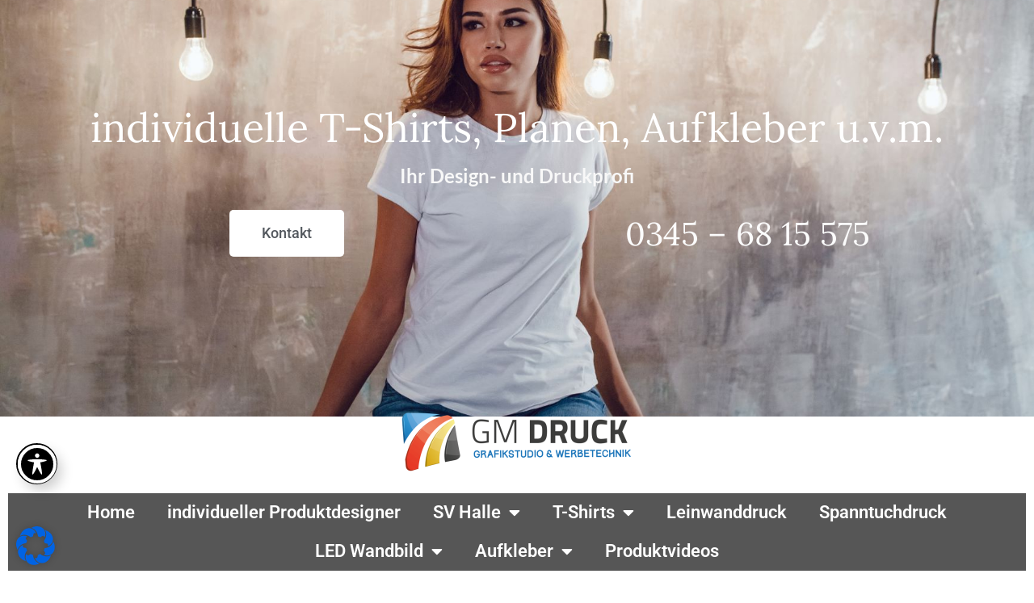

--- FILE ---
content_type: text/html; charset=UTF-8
request_url: https://shop-gmdruck.de/produkt/leinwanddruck-roboter
body_size: 32493
content:
<!doctype html>
<html lang="de">
<head>
	<meta charset="UTF-8">
	<meta name="viewport" content="width=device-width, initial-scale=1">
	<link rel="profile" href="https://gmpg.org/xfn/11">
	<meta name='robots' content='index, follow, max-image-preview:large, max-snippet:-1, max-video-preview:-1' />
	<style>img:is([sizes="auto" i], [sizes^="auto," i]) { contain-intrinsic-size: 3000px 1500px }</style>
	
	<!-- This site is optimized with the Yoast SEO plugin v26.4 - https://yoast.com/wordpress/plugins/seo/ -->
	<title>K. I. - GM Druck Shop</title>
	<link rel="canonical" href="https://shop-gmdruck.de/produkt/leinwanddruck-roboter" />
	<meta property="og:locale" content="de_DE" />
	<meta property="og:type" content="article" />
	<meta property="og:title" content="K. I. - GM Druck Shop" />
	<meta property="og:description" content="Leinwandbilder sind heute eine edle Variante der Bildpräsentation und ein echter Blickfang. Wandbilder verschönern den Raum, steigern das Wohlbefinden und werten die Atmosphäre auf. Alle Leinwände, die wir verwenden, sind auf Digitaldruck-Prozesse optimiert. In Kombination mit unserem professionellen Farb-Management können wir so eine unvergleichlich brillante Druckqualität gewährleisten, bei der Details und Farben des Motivs perfekt zur Geltung kommen.  &nbsp;  Wir drucken auch  Ihr Wunschmotiv !" />
	<meta property="og:url" content="https://shop-gmdruck.de/produkt/leinwanddruck-roboter" />
	<meta property="og:site_name" content="GM Druck Shop" />
	<meta property="article:modified_time" content="2021-05-05T12:03:32+00:00" />
	<meta property="og:image" content="https://shop-gmdruck.de/wp-content/uploads/2021/04/Roboter.jpg" />
	<meta property="og:image:width" content="1181" />
	<meta property="og:image:height" content="827" />
	<meta property="og:image:type" content="image/jpeg" />
	<meta name="twitter:card" content="summary_large_image" />
	<script type="application/ld+json" class="yoast-schema-graph">{"@context":"https://schema.org","@graph":[{"@type":"WebPage","@id":"https://shop-gmdruck.de/produkt/leinwanddruck-roboter","url":"https://shop-gmdruck.de/produkt/leinwanddruck-roboter","name":"K. I. - GM Druck Shop","isPartOf":{"@id":"https://shop-gmdruck.de/#website"},"primaryImageOfPage":{"@id":"https://shop-gmdruck.de/produkt/leinwanddruck-roboter#primaryimage"},"image":{"@id":"https://shop-gmdruck.de/produkt/leinwanddruck-roboter#primaryimage"},"thumbnailUrl":"https://shop-gmdruck.de/wp-content/uploads/2021/04/Roboter.jpg","datePublished":"2021-04-13T08:29:07+00:00","dateModified":"2021-05-05T12:03:32+00:00","breadcrumb":{"@id":"https://shop-gmdruck.de/produkt/leinwanddruck-roboter#breadcrumb"},"inLanguage":"de","potentialAction":[{"@type":"ReadAction","target":["https://shop-gmdruck.de/produkt/leinwanddruck-roboter"]}]},{"@type":"ImageObject","inLanguage":"de","@id":"https://shop-gmdruck.de/produkt/leinwanddruck-roboter#primaryimage","url":"https://shop-gmdruck.de/wp-content/uploads/2021/04/Roboter.jpg","contentUrl":"https://shop-gmdruck.de/wp-content/uploads/2021/04/Roboter.jpg","width":1181,"height":827},{"@type":"BreadcrumbList","@id":"https://shop-gmdruck.de/produkt/leinwanddruck-roboter#breadcrumb","itemListElement":[{"@type":"ListItem","position":1,"name":"Startseite","item":"https://shop-gmdruck.de/"},{"@type":"ListItem","position":2,"name":"Produkte","item":"https://shop-gmdruck.de/shop"},{"@type":"ListItem","position":3,"name":"K. I."}]},{"@type":"WebSite","@id":"https://shop-gmdruck.de/#website","url":"https://shop-gmdruck.de/","name":"GM Druck Shop","description":"GM Druck - Ihr Experte in Halle Saale","potentialAction":[{"@type":"SearchAction","target":{"@type":"EntryPoint","urlTemplate":"https://shop-gmdruck.de/?s={search_term_string}"},"query-input":{"@type":"PropertyValueSpecification","valueRequired":true,"valueName":"search_term_string"}}],"inLanguage":"de"}]}</script>
	<!-- / Yoast SEO plugin. -->


<link rel='dns-prefetch' href='//capi-automation.s3.us-east-2.amazonaws.com' />
<link rel="alternate" type="application/rss+xml" title="GM Druck Shop &raquo; Feed" href="https://shop-gmdruck.de/feed" />
<link rel="alternate" type="application/rss+xml" title="GM Druck Shop &raquo; Kommentar-Feed" href="https://shop-gmdruck.de/comments/feed" />
<script>
window._wpemojiSettings = {"baseUrl":"https:\/\/s.w.org\/images\/core\/emoji\/16.0.1\/72x72\/","ext":".png","svgUrl":"https:\/\/s.w.org\/images\/core\/emoji\/16.0.1\/svg\/","svgExt":".svg","source":{"concatemoji":"https:\/\/shop-gmdruck.de\/wp-includes\/js\/wp-emoji-release.min.js?ver=6.8.3"}};
/*! This file is auto-generated */
!function(s,n){var o,i,e;function c(e){try{var t={supportTests:e,timestamp:(new Date).valueOf()};sessionStorage.setItem(o,JSON.stringify(t))}catch(e){}}function p(e,t,n){e.clearRect(0,0,e.canvas.width,e.canvas.height),e.fillText(t,0,0);var t=new Uint32Array(e.getImageData(0,0,e.canvas.width,e.canvas.height).data),a=(e.clearRect(0,0,e.canvas.width,e.canvas.height),e.fillText(n,0,0),new Uint32Array(e.getImageData(0,0,e.canvas.width,e.canvas.height).data));return t.every(function(e,t){return e===a[t]})}function u(e,t){e.clearRect(0,0,e.canvas.width,e.canvas.height),e.fillText(t,0,0);for(var n=e.getImageData(16,16,1,1),a=0;a<n.data.length;a++)if(0!==n.data[a])return!1;return!0}function f(e,t,n,a){switch(t){case"flag":return n(e,"\ud83c\udff3\ufe0f\u200d\u26a7\ufe0f","\ud83c\udff3\ufe0f\u200b\u26a7\ufe0f")?!1:!n(e,"\ud83c\udde8\ud83c\uddf6","\ud83c\udde8\u200b\ud83c\uddf6")&&!n(e,"\ud83c\udff4\udb40\udc67\udb40\udc62\udb40\udc65\udb40\udc6e\udb40\udc67\udb40\udc7f","\ud83c\udff4\u200b\udb40\udc67\u200b\udb40\udc62\u200b\udb40\udc65\u200b\udb40\udc6e\u200b\udb40\udc67\u200b\udb40\udc7f");case"emoji":return!a(e,"\ud83e\udedf")}return!1}function g(e,t,n,a){var r="undefined"!=typeof WorkerGlobalScope&&self instanceof WorkerGlobalScope?new OffscreenCanvas(300,150):s.createElement("canvas"),o=r.getContext("2d",{willReadFrequently:!0}),i=(o.textBaseline="top",o.font="600 32px Arial",{});return e.forEach(function(e){i[e]=t(o,e,n,a)}),i}function t(e){var t=s.createElement("script");t.src=e,t.defer=!0,s.head.appendChild(t)}"undefined"!=typeof Promise&&(o="wpEmojiSettingsSupports",i=["flag","emoji"],n.supports={everything:!0,everythingExceptFlag:!0},e=new Promise(function(e){s.addEventListener("DOMContentLoaded",e,{once:!0})}),new Promise(function(t){var n=function(){try{var e=JSON.parse(sessionStorage.getItem(o));if("object"==typeof e&&"number"==typeof e.timestamp&&(new Date).valueOf()<e.timestamp+604800&&"object"==typeof e.supportTests)return e.supportTests}catch(e){}return null}();if(!n){if("undefined"!=typeof Worker&&"undefined"!=typeof OffscreenCanvas&&"undefined"!=typeof URL&&URL.createObjectURL&&"undefined"!=typeof Blob)try{var e="postMessage("+g.toString()+"("+[JSON.stringify(i),f.toString(),p.toString(),u.toString()].join(",")+"));",a=new Blob([e],{type:"text/javascript"}),r=new Worker(URL.createObjectURL(a),{name:"wpTestEmojiSupports"});return void(r.onmessage=function(e){c(n=e.data),r.terminate(),t(n)})}catch(e){}c(n=g(i,f,p,u))}t(n)}).then(function(e){for(var t in e)n.supports[t]=e[t],n.supports.everything=n.supports.everything&&n.supports[t],"flag"!==t&&(n.supports.everythingExceptFlag=n.supports.everythingExceptFlag&&n.supports[t]);n.supports.everythingExceptFlag=n.supports.everythingExceptFlag&&!n.supports.flag,n.DOMReady=!1,n.readyCallback=function(){n.DOMReady=!0}}).then(function(){return e}).then(function(){var e;n.supports.everything||(n.readyCallback(),(e=n.source||{}).concatemoji?t(e.concatemoji):e.wpemoji&&e.twemoji&&(t(e.twemoji),t(e.wpemoji)))}))}((window,document),window._wpemojiSettings);
</script>
<style id='wp-emoji-styles-inline-css'>

	img.wp-smiley, img.emoji {
		display: inline !important;
		border: none !important;
		box-shadow: none !important;
		height: 1em !important;
		width: 1em !important;
		margin: 0 0.07em !important;
		vertical-align: -0.1em !important;
		background: none !important;
		padding: 0 !important;
	}
</style>
<link rel='stylesheet' id='wp-block-library-css' href='https://shop-gmdruck.de/wp-includes/css/dist/block-library/style.min.css?ver=6.8.3' media='all' />
<style id='global-styles-inline-css'>
:root{--wp--preset--aspect-ratio--square: 1;--wp--preset--aspect-ratio--4-3: 4/3;--wp--preset--aspect-ratio--3-4: 3/4;--wp--preset--aspect-ratio--3-2: 3/2;--wp--preset--aspect-ratio--2-3: 2/3;--wp--preset--aspect-ratio--16-9: 16/9;--wp--preset--aspect-ratio--9-16: 9/16;--wp--preset--color--black: #000000;--wp--preset--color--cyan-bluish-gray: #abb8c3;--wp--preset--color--white: #ffffff;--wp--preset--color--pale-pink: #f78da7;--wp--preset--color--vivid-red: #cf2e2e;--wp--preset--color--luminous-vivid-orange: #ff6900;--wp--preset--color--luminous-vivid-amber: #fcb900;--wp--preset--color--light-green-cyan: #7bdcb5;--wp--preset--color--vivid-green-cyan: #00d084;--wp--preset--color--pale-cyan-blue: #8ed1fc;--wp--preset--color--vivid-cyan-blue: #0693e3;--wp--preset--color--vivid-purple: #9b51e0;--wp--preset--gradient--vivid-cyan-blue-to-vivid-purple: linear-gradient(135deg,rgba(6,147,227,1) 0%,rgb(155,81,224) 100%);--wp--preset--gradient--light-green-cyan-to-vivid-green-cyan: linear-gradient(135deg,rgb(122,220,180) 0%,rgb(0,208,130) 100%);--wp--preset--gradient--luminous-vivid-amber-to-luminous-vivid-orange: linear-gradient(135deg,rgba(252,185,0,1) 0%,rgba(255,105,0,1) 100%);--wp--preset--gradient--luminous-vivid-orange-to-vivid-red: linear-gradient(135deg,rgba(255,105,0,1) 0%,rgb(207,46,46) 100%);--wp--preset--gradient--very-light-gray-to-cyan-bluish-gray: linear-gradient(135deg,rgb(238,238,238) 0%,rgb(169,184,195) 100%);--wp--preset--gradient--cool-to-warm-spectrum: linear-gradient(135deg,rgb(74,234,220) 0%,rgb(151,120,209) 20%,rgb(207,42,186) 40%,rgb(238,44,130) 60%,rgb(251,105,98) 80%,rgb(254,248,76) 100%);--wp--preset--gradient--blush-light-purple: linear-gradient(135deg,rgb(255,206,236) 0%,rgb(152,150,240) 100%);--wp--preset--gradient--blush-bordeaux: linear-gradient(135deg,rgb(254,205,165) 0%,rgb(254,45,45) 50%,rgb(107,0,62) 100%);--wp--preset--gradient--luminous-dusk: linear-gradient(135deg,rgb(255,203,112) 0%,rgb(199,81,192) 50%,rgb(65,88,208) 100%);--wp--preset--gradient--pale-ocean: linear-gradient(135deg,rgb(255,245,203) 0%,rgb(182,227,212) 50%,rgb(51,167,181) 100%);--wp--preset--gradient--electric-grass: linear-gradient(135deg,rgb(202,248,128) 0%,rgb(113,206,126) 100%);--wp--preset--gradient--midnight: linear-gradient(135deg,rgb(2,3,129) 0%,rgb(40,116,252) 100%);--wp--preset--font-size--small: 13px;--wp--preset--font-size--medium: 20px;--wp--preset--font-size--large: 36px;--wp--preset--font-size--x-large: 42px;--wp--preset--spacing--20: 0.44rem;--wp--preset--spacing--30: 0.67rem;--wp--preset--spacing--40: 1rem;--wp--preset--spacing--50: 1.5rem;--wp--preset--spacing--60: 2.25rem;--wp--preset--spacing--70: 3.38rem;--wp--preset--spacing--80: 5.06rem;--wp--preset--shadow--natural: 6px 6px 9px rgba(0, 0, 0, 0.2);--wp--preset--shadow--deep: 12px 12px 50px rgba(0, 0, 0, 0.4);--wp--preset--shadow--sharp: 6px 6px 0px rgba(0, 0, 0, 0.2);--wp--preset--shadow--outlined: 6px 6px 0px -3px rgba(255, 255, 255, 1), 6px 6px rgba(0, 0, 0, 1);--wp--preset--shadow--crisp: 6px 6px 0px rgba(0, 0, 0, 1);}:root { --wp--style--global--content-size: 800px;--wp--style--global--wide-size: 1200px; }:where(body) { margin: 0; }.wp-site-blocks > .alignleft { float: left; margin-right: 2em; }.wp-site-blocks > .alignright { float: right; margin-left: 2em; }.wp-site-blocks > .aligncenter { justify-content: center; margin-left: auto; margin-right: auto; }:where(.wp-site-blocks) > * { margin-block-start: 24px; margin-block-end: 0; }:where(.wp-site-blocks) > :first-child { margin-block-start: 0; }:where(.wp-site-blocks) > :last-child { margin-block-end: 0; }:root { --wp--style--block-gap: 24px; }:root :where(.is-layout-flow) > :first-child{margin-block-start: 0;}:root :where(.is-layout-flow) > :last-child{margin-block-end: 0;}:root :where(.is-layout-flow) > *{margin-block-start: 24px;margin-block-end: 0;}:root :where(.is-layout-constrained) > :first-child{margin-block-start: 0;}:root :where(.is-layout-constrained) > :last-child{margin-block-end: 0;}:root :where(.is-layout-constrained) > *{margin-block-start: 24px;margin-block-end: 0;}:root :where(.is-layout-flex){gap: 24px;}:root :where(.is-layout-grid){gap: 24px;}.is-layout-flow > .alignleft{float: left;margin-inline-start: 0;margin-inline-end: 2em;}.is-layout-flow > .alignright{float: right;margin-inline-start: 2em;margin-inline-end: 0;}.is-layout-flow > .aligncenter{margin-left: auto !important;margin-right: auto !important;}.is-layout-constrained > .alignleft{float: left;margin-inline-start: 0;margin-inline-end: 2em;}.is-layout-constrained > .alignright{float: right;margin-inline-start: 2em;margin-inline-end: 0;}.is-layout-constrained > .aligncenter{margin-left: auto !important;margin-right: auto !important;}.is-layout-constrained > :where(:not(.alignleft):not(.alignright):not(.alignfull)){max-width: var(--wp--style--global--content-size);margin-left: auto !important;margin-right: auto !important;}.is-layout-constrained > .alignwide{max-width: var(--wp--style--global--wide-size);}body .is-layout-flex{display: flex;}.is-layout-flex{flex-wrap: wrap;align-items: center;}.is-layout-flex > :is(*, div){margin: 0;}body .is-layout-grid{display: grid;}.is-layout-grid > :is(*, div){margin: 0;}body{padding-top: 0px;padding-right: 0px;padding-bottom: 0px;padding-left: 0px;}a:where(:not(.wp-element-button)){text-decoration: underline;}:root :where(.wp-element-button, .wp-block-button__link){background-color: #32373c;border-width: 0;color: #fff;font-family: inherit;font-size: inherit;line-height: inherit;padding: calc(0.667em + 2px) calc(1.333em + 2px);text-decoration: none;}.has-black-color{color: var(--wp--preset--color--black) !important;}.has-cyan-bluish-gray-color{color: var(--wp--preset--color--cyan-bluish-gray) !important;}.has-white-color{color: var(--wp--preset--color--white) !important;}.has-pale-pink-color{color: var(--wp--preset--color--pale-pink) !important;}.has-vivid-red-color{color: var(--wp--preset--color--vivid-red) !important;}.has-luminous-vivid-orange-color{color: var(--wp--preset--color--luminous-vivid-orange) !important;}.has-luminous-vivid-amber-color{color: var(--wp--preset--color--luminous-vivid-amber) !important;}.has-light-green-cyan-color{color: var(--wp--preset--color--light-green-cyan) !important;}.has-vivid-green-cyan-color{color: var(--wp--preset--color--vivid-green-cyan) !important;}.has-pale-cyan-blue-color{color: var(--wp--preset--color--pale-cyan-blue) !important;}.has-vivid-cyan-blue-color{color: var(--wp--preset--color--vivid-cyan-blue) !important;}.has-vivid-purple-color{color: var(--wp--preset--color--vivid-purple) !important;}.has-black-background-color{background-color: var(--wp--preset--color--black) !important;}.has-cyan-bluish-gray-background-color{background-color: var(--wp--preset--color--cyan-bluish-gray) !important;}.has-white-background-color{background-color: var(--wp--preset--color--white) !important;}.has-pale-pink-background-color{background-color: var(--wp--preset--color--pale-pink) !important;}.has-vivid-red-background-color{background-color: var(--wp--preset--color--vivid-red) !important;}.has-luminous-vivid-orange-background-color{background-color: var(--wp--preset--color--luminous-vivid-orange) !important;}.has-luminous-vivid-amber-background-color{background-color: var(--wp--preset--color--luminous-vivid-amber) !important;}.has-light-green-cyan-background-color{background-color: var(--wp--preset--color--light-green-cyan) !important;}.has-vivid-green-cyan-background-color{background-color: var(--wp--preset--color--vivid-green-cyan) !important;}.has-pale-cyan-blue-background-color{background-color: var(--wp--preset--color--pale-cyan-blue) !important;}.has-vivid-cyan-blue-background-color{background-color: var(--wp--preset--color--vivid-cyan-blue) !important;}.has-vivid-purple-background-color{background-color: var(--wp--preset--color--vivid-purple) !important;}.has-black-border-color{border-color: var(--wp--preset--color--black) !important;}.has-cyan-bluish-gray-border-color{border-color: var(--wp--preset--color--cyan-bluish-gray) !important;}.has-white-border-color{border-color: var(--wp--preset--color--white) !important;}.has-pale-pink-border-color{border-color: var(--wp--preset--color--pale-pink) !important;}.has-vivid-red-border-color{border-color: var(--wp--preset--color--vivid-red) !important;}.has-luminous-vivid-orange-border-color{border-color: var(--wp--preset--color--luminous-vivid-orange) !important;}.has-luminous-vivid-amber-border-color{border-color: var(--wp--preset--color--luminous-vivid-amber) !important;}.has-light-green-cyan-border-color{border-color: var(--wp--preset--color--light-green-cyan) !important;}.has-vivid-green-cyan-border-color{border-color: var(--wp--preset--color--vivid-green-cyan) !important;}.has-pale-cyan-blue-border-color{border-color: var(--wp--preset--color--pale-cyan-blue) !important;}.has-vivid-cyan-blue-border-color{border-color: var(--wp--preset--color--vivid-cyan-blue) !important;}.has-vivid-purple-border-color{border-color: var(--wp--preset--color--vivid-purple) !important;}.has-vivid-cyan-blue-to-vivid-purple-gradient-background{background: var(--wp--preset--gradient--vivid-cyan-blue-to-vivid-purple) !important;}.has-light-green-cyan-to-vivid-green-cyan-gradient-background{background: var(--wp--preset--gradient--light-green-cyan-to-vivid-green-cyan) !important;}.has-luminous-vivid-amber-to-luminous-vivid-orange-gradient-background{background: var(--wp--preset--gradient--luminous-vivid-amber-to-luminous-vivid-orange) !important;}.has-luminous-vivid-orange-to-vivid-red-gradient-background{background: var(--wp--preset--gradient--luminous-vivid-orange-to-vivid-red) !important;}.has-very-light-gray-to-cyan-bluish-gray-gradient-background{background: var(--wp--preset--gradient--very-light-gray-to-cyan-bluish-gray) !important;}.has-cool-to-warm-spectrum-gradient-background{background: var(--wp--preset--gradient--cool-to-warm-spectrum) !important;}.has-blush-light-purple-gradient-background{background: var(--wp--preset--gradient--blush-light-purple) !important;}.has-blush-bordeaux-gradient-background{background: var(--wp--preset--gradient--blush-bordeaux) !important;}.has-luminous-dusk-gradient-background{background: var(--wp--preset--gradient--luminous-dusk) !important;}.has-pale-ocean-gradient-background{background: var(--wp--preset--gradient--pale-ocean) !important;}.has-electric-grass-gradient-background{background: var(--wp--preset--gradient--electric-grass) !important;}.has-midnight-gradient-background{background: var(--wp--preset--gradient--midnight) !important;}.has-small-font-size{font-size: var(--wp--preset--font-size--small) !important;}.has-medium-font-size{font-size: var(--wp--preset--font-size--medium) !important;}.has-large-font-size{font-size: var(--wp--preset--font-size--large) !important;}.has-x-large-font-size{font-size: var(--wp--preset--font-size--x-large) !important;}
:root :where(.wp-block-pullquote){font-size: 1.5em;line-height: 1.6;}
</style>
<link rel='stylesheet' id='acwp-main-css-css' href='https://shop-gmdruck.de/wp-content/plugins/accessible-poetry/assets/css/main.css?ver=6.8.3' media='all' />
<link rel='stylesheet' id='acwp-mdi-css' href='https://fonts.googleapis.com/icon?family=Material+Icons&#038;ver=6.8.3' media='all' />
<link rel='stylesheet' id='photoswipe-css' href='https://shop-gmdruck.de/wp-content/plugins/woocommerce/assets/css/photoswipe/photoswipe.min.css?ver=10.2.2' media='all' />
<link rel='stylesheet' id='photoswipe-default-skin-css' href='https://shop-gmdruck.de/wp-content/plugins/woocommerce/assets/css/photoswipe/default-skin/default-skin.min.css?ver=10.2.2' media='all' />
<link rel='stylesheet' id='woocommerce-layout-css' href='https://shop-gmdruck.de/wp-content/plugins/woocommerce/assets/css/woocommerce-layout.css?ver=10.2.2' media='all' />
<style id='woocommerce-layout-inline-css'>

	.infinite-scroll .woocommerce-pagination {
		display: none;
	}
</style>
<link rel='stylesheet' id='woocommerce-smallscreen-css' href='https://shop-gmdruck.de/wp-content/plugins/woocommerce/assets/css/woocommerce-smallscreen.css?ver=10.2.2' media='only screen and (max-width: 768px)' />
<link rel='stylesheet' id='woocommerce-general-css' href='https://shop-gmdruck.de/wp-content/plugins/woocommerce/assets/css/woocommerce.css?ver=10.2.2' media='all' />
<style id='woocommerce-inline-inline-css'>
.woocommerce form .form-row .required { visibility: visible; }
</style>
<link rel='stylesheet' id='grw-public-main-css-css' href='https://shop-gmdruck.de/wp-content/plugins/widget-google-reviews/assets/css/public-main.css?ver=6.5' media='all' />
<link rel='stylesheet' id='brands-styles-css' href='https://shop-gmdruck.de/wp-content/plugins/woocommerce/assets/css/brands.css?ver=10.2.2' media='all' />
<link rel='stylesheet' id='hello-elementor-css' href='https://shop-gmdruck.de/wp-content/themes/hello-elementor/assets/css/reset.css?ver=3.4.4' media='all' />
<link rel='stylesheet' id='hello-elementor-theme-style-css' href='https://shop-gmdruck.de/wp-content/themes/hello-elementor/assets/css/theme.css?ver=3.4.4' media='all' />
<link rel='stylesheet' id='hello-elementor-header-footer-css' href='https://shop-gmdruck.de/wp-content/themes/hello-elementor/assets/css/header-footer.css?ver=3.4.4' media='all' />
<link rel='stylesheet' id='elementor-frontend-css' href='https://shop-gmdruck.de/wp-content/plugins/elementor/assets/css/frontend.min.css?ver=3.32.4' media='all' />
<style id='elementor-frontend-inline-css'>

				.elementor-widget-woocommerce-checkout-page .woocommerce table.woocommerce-checkout-review-order-table {
				    margin: var(--sections-margin, 24px 0 24px 0);
				    padding: var(--sections-padding, 16px 16px);
				}
				.elementor-widget-woocommerce-checkout-page .woocommerce table.woocommerce-checkout-review-order-table .cart_item td.product-name {
				    padding-right: 20px;
				}
				.elementor-widget-woocommerce-checkout-page .woocommerce .woocommerce-checkout #payment {
					border: none;
					padding: 0;
				}
				.elementor-widget-woocommerce-checkout-page .woocommerce .e-checkout__order_review-2 {
					background: var(--sections-background-color, #ffffff);
				    border-radius: var(--sections-border-radius, 3px);
				    padding: var(--sections-padding, 16px 30px);
				    margin: var(--sections-margin, 0 0 24px 0);
				    border-style: var(--sections-border-type, solid);
				    border-color: var(--sections-border-color, #D5D8DC);
				    border-width: 1px;
				    display: block;
				}
				.elementor-widget-woocommerce-checkout-page .woocommerce-checkout .place-order {
					display: -webkit-box;
					display: -ms-flexbox;
					display: flex;
					-webkit-box-orient: vertical;
					-webkit-box-direction: normal;
					-ms-flex-direction: column;
					flex-direction: column;
					-ms-flex-wrap: wrap;
					flex-wrap: wrap;
					padding: 0;
					margin-bottom: 0;
					margin-top: 1em;
					-webkit-box-align: var(--place-order-title-alignment, stretch);
					-ms-flex-align: var(--place-order-title-alignment, stretch);
					align-items: var(--place-order-title-alignment, stretch); 
				}
				.elementor-widget-woocommerce-checkout-page .woocommerce-checkout #place_order {
					background-color: #5bc0de;
					width: var(--purchase-button-width, auto);
					float: none;
					color: var(--purchase-button-normal-text-color, #ffffff);
					min-height: auto;
					padding: var(--purchase-button-padding, 1em 1em);
					border-radius: var(--purchase-button-border-radius, 3px); 
		        }
		        .elementor-widget-woocommerce-checkout-page .woocommerce-checkout #place_order:hover {
					background-color: #5bc0de;
					color: var(--purchase-button-hover-text-color, #ffffff);
					border-color: var(--purchase-button-hover-border-color, #5bc0de);
					-webkit-transition-duration: var(--purchase-button-hover-transition-duration, 0.3s);
					-o-transition-duration: var(--purchase-button-hover-transition-duration, 0.3s);
					transition-duration: var(--purchase-button-hover-transition-duration, 0.3s); 
                }
			
</style>
<link rel='stylesheet' id='widget-heading-css' href='https://shop-gmdruck.de/wp-content/plugins/elementor/assets/css/widget-heading.min.css?ver=3.32.4' media='all' />
<link rel='stylesheet' id='widget-image-css' href='https://shop-gmdruck.de/wp-content/plugins/elementor/assets/css/widget-image.min.css?ver=3.32.4' media='all' />
<link rel='stylesheet' id='widget-nav-menu-css' href='https://shop-gmdruck.de/wp-content/plugins/elementor-pro/assets/css/widget-nav-menu.min.css?ver=3.32.2' media='all' />
<link rel='stylesheet' id='widget-woocommerce-menu-cart-css' href='https://shop-gmdruck.de/wp-content/plugins/elementor-pro/assets/css/widget-woocommerce-menu-cart.min.css?ver=3.32.2' media='all' />
<link rel='stylesheet' id='widget-spacer-css' href='https://shop-gmdruck.de/wp-content/plugins/elementor/assets/css/widget-spacer.min.css?ver=3.32.4' media='all' />
<link rel='stylesheet' id='e-animation-zoomIn-css' href='https://shop-gmdruck.de/wp-content/plugins/elementor/assets/lib/animations/styles/zoomIn.min.css?ver=3.32.4' media='all' />
<link rel='stylesheet' id='widget-icon-list-css' href='https://shop-gmdruck.de/wp-content/plugins/elementor/assets/css/widget-icon-list.min.css?ver=3.32.4' media='all' />
<link rel='stylesheet' id='e-animation-grow-css' href='https://shop-gmdruck.de/wp-content/plugins/elementor/assets/lib/animations/styles/e-animation-grow.min.css?ver=3.32.4' media='all' />
<link rel='stylesheet' id='widget-social-icons-css' href='https://shop-gmdruck.de/wp-content/plugins/elementor/assets/css/widget-social-icons.min.css?ver=3.32.4' media='all' />
<link rel='stylesheet' id='e-apple-webkit-css' href='https://shop-gmdruck.de/wp-content/plugins/elementor/assets/css/conditionals/apple-webkit.min.css?ver=3.32.4' media='all' />
<link rel='stylesheet' id='widget-woocommerce-product-images-css' href='https://shop-gmdruck.de/wp-content/plugins/elementor-pro/assets/css/widget-woocommerce-product-images.min.css?ver=3.32.2' media='all' />
<link rel='stylesheet' id='widget-star-rating-css' href='https://shop-gmdruck.de/wp-content/plugins/elementor/assets/css/widget-star-rating.min.css?ver=3.32.4' media='all' />
<link rel='stylesheet' id='widget-woocommerce-product-price-css' href='https://shop-gmdruck.de/wp-content/plugins/elementor-pro/assets/css/widget-woocommerce-product-price.min.css?ver=3.32.2' media='all' />
<link rel='stylesheet' id='widget-woocommerce-product-add-to-cart-css' href='https://shop-gmdruck.de/wp-content/plugins/elementor-pro/assets/css/widget-woocommerce-product-add-to-cart.min.css?ver=3.32.2' media='all' />
<link rel='stylesheet' id='elementor-icons-css' href='https://shop-gmdruck.de/wp-content/plugins/elementor/assets/lib/eicons/css/elementor-icons.min.css?ver=5.44.0' media='all' />
<link rel='stylesheet' id='elementor-post-2415-css' href='https://shop-gmdruck.de/wp-content/uploads/elementor/css/post-2415.css?ver=1764051870' media='all' />
<link rel='stylesheet' id='elementor-post-2428-css' href='https://shop-gmdruck.de/wp-content/uploads/elementor/css/post-2428.css?ver=1764051870' media='all' />
<link rel='stylesheet' id='elementor-post-2422-css' href='https://shop-gmdruck.de/wp-content/uploads/elementor/css/post-2422.css?ver=1764051870' media='all' />
<link rel='stylesheet' id='elementor-post-2430-css' href='https://shop-gmdruck.de/wp-content/uploads/elementor/css/post-2430.css?ver=1764085539' media='all' />
<link rel='stylesheet' id='borlabs-cookie-css' href='https://shop-gmdruck.de/wp-content/cache/borlabs-cookie/borlabs-cookie_1_de.css?ver=2.3.5-16' media='all' />
<link rel='stylesheet' id='woocommerce-gzd-layout-css' href='https://shop-gmdruck.de/wp-content/plugins/woocommerce-germanized/build/static/layout-styles.css?ver=3.20.4' media='all' />
<style id='woocommerce-gzd-layout-inline-css'>
.woocommerce-checkout .shop_table { background-color: #eeeeee; } .product p.deposit-packaging-type { font-size: 1.25em !important; } p.woocommerce-shipping-destination { display: none; }
                .wc-gzd-nutri-score-value-a {
                    background: url(https://shop-gmdruck.de/wp-content/plugins/woocommerce-germanized/assets/images/nutri-score-a.svg) no-repeat;
                }
                .wc-gzd-nutri-score-value-b {
                    background: url(https://shop-gmdruck.de/wp-content/plugins/woocommerce-germanized/assets/images/nutri-score-b.svg) no-repeat;
                }
                .wc-gzd-nutri-score-value-c {
                    background: url(https://shop-gmdruck.de/wp-content/plugins/woocommerce-germanized/assets/images/nutri-score-c.svg) no-repeat;
                }
                .wc-gzd-nutri-score-value-d {
                    background: url(https://shop-gmdruck.de/wp-content/plugins/woocommerce-germanized/assets/images/nutri-score-d.svg) no-repeat;
                }
                .wc-gzd-nutri-score-value-e {
                    background: url(https://shop-gmdruck.de/wp-content/plugins/woocommerce-germanized/assets/images/nutri-score-e.svg) no-repeat;
                }
            
</style>
<link rel='stylesheet' id='elementor-gf-local-roboto-css' href='https://shop-gmdruck.de/wp-content/uploads/elementor/google-fonts/css/roboto.css?ver=1751133243' media='all' />
<link rel='stylesheet' id='elementor-gf-local-robotoslab-css' href='https://shop-gmdruck.de/wp-content/uploads/elementor/google-fonts/css/robotoslab.css?ver=1751133247' media='all' />
<link rel='stylesheet' id='elementor-gf-local-lora-css' href='https://shop-gmdruck.de/wp-content/uploads/elementor/google-fonts/css/lora.css?ver=1751133249' media='all' />
<link rel='stylesheet' id='elementor-gf-local-lato-css' href='https://shop-gmdruck.de/wp-content/uploads/elementor/google-fonts/css/lato.css?ver=1751133250' media='all' />
<link rel='stylesheet' id='elementor-gf-local-archivonarrow-css' href='https://shop-gmdruck.de/wp-content/uploads/elementor/google-fonts/css/archivonarrow.css?ver=1751133252' media='all' />
<link rel='stylesheet' id='elementor-icons-shared-0-css' href='https://shop-gmdruck.de/wp-content/plugins/elementor/assets/lib/font-awesome/css/fontawesome.min.css?ver=5.15.3' media='all' />
<link rel='stylesheet' id='elementor-icons-fa-solid-css' href='https://shop-gmdruck.de/wp-content/plugins/elementor/assets/lib/font-awesome/css/solid.min.css?ver=5.15.3' media='all' />
<link rel='stylesheet' id='elementor-icons-fa-brands-css' href='https://shop-gmdruck.de/wp-content/plugins/elementor/assets/lib/font-awesome/css/brands.min.css?ver=5.15.3' media='all' />
<script src="https://shop-gmdruck.de/wp-includes/js/jquery/jquery.min.js?ver=3.7.1" id="jquery-core-js"></script>
<script src="https://shop-gmdruck.de/wp-includes/js/jquery/jquery-migrate.min.js?ver=3.4.1" id="jquery-migrate-js"></script>
<script src="https://shop-gmdruck.de/wp-content/plugins/woocommerce/assets/js/jquery-blockui/jquery.blockUI.min.js?ver=2.7.0-wc.10.2.2" id="jquery-blockui-js" defer data-wp-strategy="defer"></script>
<script id="wc-add-to-cart-js-extra">
var wc_add_to_cart_params = {"ajax_url":"\/wp-admin\/admin-ajax.php","wc_ajax_url":"\/?wc-ajax=%%endpoint%%","i18n_view_cart":"Warenkorb anzeigen","cart_url":"https:\/\/shop-gmdruck.de\/warenkorb","is_cart":"","cart_redirect_after_add":"no"};
</script>
<script src="https://shop-gmdruck.de/wp-content/plugins/woocommerce/assets/js/frontend/add-to-cart.min.js?ver=10.2.2" id="wc-add-to-cart-js" defer data-wp-strategy="defer"></script>
<script src="https://shop-gmdruck.de/wp-content/plugins/woocommerce/assets/js/zoom/jquery.zoom.min.js?ver=1.7.21-wc.10.2.2" id="zoom-js" defer data-wp-strategy="defer"></script>
<script src="https://shop-gmdruck.de/wp-content/plugins/woocommerce/assets/js/flexslider/jquery.flexslider.min.js?ver=2.7.2-wc.10.2.2" id="flexslider-js" defer data-wp-strategy="defer"></script>
<script src="https://shop-gmdruck.de/wp-content/plugins/woocommerce/assets/js/photoswipe/photoswipe.min.js?ver=4.1.1-wc.10.2.2" id="photoswipe-js" defer data-wp-strategy="defer"></script>
<script src="https://shop-gmdruck.de/wp-content/plugins/woocommerce/assets/js/photoswipe/photoswipe-ui-default.min.js?ver=4.1.1-wc.10.2.2" id="photoswipe-ui-default-js" defer data-wp-strategy="defer"></script>
<script id="wc-single-product-js-extra">
var wc_single_product_params = {"i18n_required_rating_text":"Bitte w\u00e4hle eine Bewertung","i18n_rating_options":["1 von 5\u00a0Sternen","2 von 5\u00a0Sternen","3 von 5\u00a0Sternen","4 von 5\u00a0Sternen","5 von 5\u00a0Sternen"],"i18n_product_gallery_trigger_text":"Bildergalerie im Vollbildmodus anzeigen","review_rating_required":"yes","flexslider":{"rtl":false,"animation":"slide","smoothHeight":true,"directionNav":false,"controlNav":"thumbnails","slideshow":false,"animationSpeed":500,"animationLoop":false,"allowOneSlide":false},"zoom_enabled":"1","zoom_options":[],"photoswipe_enabled":"1","photoswipe_options":{"shareEl":false,"closeOnScroll":false,"history":false,"hideAnimationDuration":0,"showAnimationDuration":0},"flexslider_enabled":"1"};
</script>
<script src="https://shop-gmdruck.de/wp-content/plugins/woocommerce/assets/js/frontend/single-product.min.js?ver=10.2.2" id="wc-single-product-js" defer data-wp-strategy="defer"></script>
<script src="https://shop-gmdruck.de/wp-content/plugins/woocommerce/assets/js/js-cookie/js.cookie.min.js?ver=2.1.4-wc.10.2.2" id="js-cookie-js" defer data-wp-strategy="defer"></script>
<script id="woocommerce-js-extra">
var woocommerce_params = {"ajax_url":"\/wp-admin\/admin-ajax.php","wc_ajax_url":"\/?wc-ajax=%%endpoint%%","i18n_password_show":"Passwort anzeigen","i18n_password_hide":"Passwort ausblenden"};
</script>
<script src="https://shop-gmdruck.de/wp-content/plugins/woocommerce/assets/js/frontend/woocommerce.min.js?ver=10.2.2" id="woocommerce-js" defer data-wp-strategy="defer"></script>
<script defer="defer" src="https://shop-gmdruck.de/wp-content/plugins/widget-google-reviews/assets/js/public-main.js?ver=6.5" id="grw-public-main-js-js"></script>
<script id="wc-gzd-unit-price-observer-queue-js-extra">
var wc_gzd_unit_price_observer_queue_params = {"ajax_url":"\/wp-admin\/admin-ajax.php","wc_ajax_url":"\/?wc-ajax=%%endpoint%%","refresh_unit_price_nonce":"9b12463176"};
</script>
<script src="https://shop-gmdruck.de/wp-content/plugins/woocommerce-germanized/build/static/unit-price-observer-queue.js?ver=3.20.4" id="wc-gzd-unit-price-observer-queue-js" defer data-wp-strategy="defer"></script>
<script src="https://shop-gmdruck.de/wp-content/plugins/woocommerce/assets/js/accounting/accounting.min.js?ver=0.4.2" id="wc-accounting-js"></script>
<script id="wc-gzd-unit-price-observer-js-extra">
var wc_gzd_unit_price_observer_params = {"wrapper":".product","price_selector":{"p.price":{"is_total_price":false,"is_primary_selector":true,"quantity_selector":""}},"replace_price":"1","product_id":"15903","price_decimal_sep":".","price_thousand_sep":",","qty_selector":"input.quantity, input.qty","refresh_on_load":""};
</script>
<script src="https://shop-gmdruck.de/wp-content/plugins/woocommerce-germanized/build/static/unit-price-observer.js?ver=3.20.4" id="wc-gzd-unit-price-observer-js" defer data-wp-strategy="defer"></script>
<link rel="https://api.w.org/" href="https://shop-gmdruck.de/wp-json/" /><link rel="alternate" title="JSON" type="application/json" href="https://shop-gmdruck.de/wp-json/wp/v2/product/15903" /><link rel="EditURI" type="application/rsd+xml" title="RSD" href="https://shop-gmdruck.de/xmlrpc.php?rsd" />
<meta name="generator" content="WordPress 6.8.3" />
<meta name="generator" content="WooCommerce 10.2.2" />
<link rel='shortlink' href='https://shop-gmdruck.de/?p=15903' />
<link rel="alternate" title="oEmbed (JSON)" type="application/json+oembed" href="https://shop-gmdruck.de/wp-json/oembed/1.0/embed?url=https%3A%2F%2Fshop-gmdruck.de%2Fprodukt%2Fleinwanddruck-roboter" />
<link rel="alternate" title="oEmbed (XML)" type="text/xml+oembed" href="https://shop-gmdruck.de/wp-json/oembed/1.0/embed?url=https%3A%2F%2Fshop-gmdruck.de%2Fprodukt%2Fleinwanddruck-roboter&#038;format=xml" />
<meta name="description" content="Leinwandbilder sind heute eine edle Variante der Bildpräsentation und ein echter Blickfang. Wandbilder verschönern den Raum, steigern das Wohlbefinden und werten die Atmosphäre auf. Alle Leinwände, die wir verwenden, sind auf Digitaldruck-Prozesse optimiert. In Kombination mit unserem professionellen Farb-Management können wir so eine unvergleichlich brillante Druckqualität gewährleisten, bei der Details und Farben des Motivs perfekt zur Geltung kommen.

&nbsp;

Wir drucken auch 
Ihr Wunschmotiv !">
	<noscript><style>.woocommerce-product-gallery{ opacity: 1 !important; }</style></noscript>
	<meta name="generator" content="Elementor 3.32.4; features: additional_custom_breakpoints; settings: css_print_method-external, google_font-enabled, font_display-auto">
			<script  type="text/javascript">
				!function(f,b,e,v,n,t,s){if(f.fbq)return;n=f.fbq=function(){n.callMethod?
					n.callMethod.apply(n,arguments):n.queue.push(arguments)};if(!f._fbq)f._fbq=n;
					n.push=n;n.loaded=!0;n.version='2.0';n.queue=[];t=b.createElement(e);t.async=!0;
					t.src=v;s=b.getElementsByTagName(e)[0];s.parentNode.insertBefore(t,s)}(window,
					document,'script','https://connect.facebook.net/en_US/fbevents.js');
			</script>
			<!-- WooCommerce Facebook Integration Begin -->
			<script  type="text/javascript">

				fbq('init', '2442602692702559', {}, {
    "agent": "woocommerce_0-10.2.2-3.5.14"
});

				document.addEventListener( 'DOMContentLoaded', function() {
					// Insert placeholder for events injected when a product is added to the cart through AJAX.
					document.body.insertAdjacentHTML( 'beforeend', '<div class=\"wc-facebook-pixel-event-placeholder\"></div>' );
				}, false );

			</script>
			<!-- WooCommerce Facebook Integration End -->
						<style>
				.e-con.e-parent:nth-of-type(n+4):not(.e-lazyloaded):not(.e-no-lazyload),
				.e-con.e-parent:nth-of-type(n+4):not(.e-lazyloaded):not(.e-no-lazyload) * {
					background-image: none !important;
				}
				@media screen and (max-height: 1024px) {
					.e-con.e-parent:nth-of-type(n+3):not(.e-lazyloaded):not(.e-no-lazyload),
					.e-con.e-parent:nth-of-type(n+3):not(.e-lazyloaded):not(.e-no-lazyload) * {
						background-image: none !important;
					}
				}
				@media screen and (max-height: 640px) {
					.e-con.e-parent:nth-of-type(n+2):not(.e-lazyloaded):not(.e-no-lazyload),
					.e-con.e-parent:nth-of-type(n+2):not(.e-lazyloaded):not(.e-no-lazyload) * {
						background-image: none !important;
					}
				}
			</style>
			<link rel="icon" href="https://shop-gmdruck.de/wp-content/uploads/2020/05/cropped-GM-Icon-32x32.jpg" sizes="32x32" />
<link rel="icon" href="https://shop-gmdruck.de/wp-content/uploads/2020/05/cropped-GM-Icon-192x192.jpg" sizes="192x192" />
<link rel="apple-touch-icon" href="https://shop-gmdruck.de/wp-content/uploads/2020/05/cropped-GM-Icon-180x180.jpg" />
<meta name="msapplication-TileImage" content="https://shop-gmdruck.de/wp-content/uploads/2020/05/cropped-GM-Icon-270x270.jpg" />
</head>
<body class="wp-singular product-template-default single single-product postid-15903 wp-embed-responsive wp-theme-hello-elementor theme-hello-elementor acwp-readable-arial woocommerce woocommerce-page woocommerce-no-js hello-elementor-default elementor-default elementor-template-full-width elementor-kit-2415 elementor-page-2430">


<a class="skip-link screen-reader-text" href="#content">Zum Inhalt springen</a>

		<header data-elementor-type="header" data-elementor-id="2428" class="elementor elementor-2428 elementor-location-header" data-elementor-post-type="elementor_library">
					<section class="elementor-section elementor-top-section elementor-element elementor-element-6f14d789 elementor-section-height-min-height elementor-section-stretched elementor-section-full_width elementor-section-height-default elementor-section-items-middle" data-id="6f14d789" data-element_type="section" data-settings="{&quot;background_background&quot;:&quot;classic&quot;,&quot;stretch_section&quot;:&quot;section-stretched&quot;}">
							<div class="elementor-background-overlay"></div>
							<div class="elementor-container elementor-column-gap-no">
					<div class="elementor-column elementor-col-100 elementor-top-column elementor-element elementor-element-425f1d12" data-id="425f1d12" data-element_type="column">
			<div class="elementor-widget-wrap elementor-element-populated">
						<div class="elementor-element elementor-element-5a49f006 elementor-widget elementor-widget-heading" data-id="5a49f006" data-element_type="widget" data-widget_type="heading.default">
				<div class="elementor-widget-container">
					<h2 class="elementor-heading-title elementor-size-default">individuelle T-Shirts, Planen, Aufkleber u.v.m.</h2>				</div>
				</div>
				<div class="elementor-element elementor-element-5be5f756 elementor-widget elementor-widget-heading" data-id="5be5f756" data-element_type="widget" data-widget_type="heading.default">
				<div class="elementor-widget-container">
					<h4 class="elementor-heading-title elementor-size-default">Ihr Design- und Druckprofi</h4>				</div>
				</div>
				<section class="elementor-section elementor-inner-section elementor-element elementor-element-430e3f57 elementor-section-boxed elementor-section-height-default elementor-section-height-default" data-id="430e3f57" data-element_type="section">
						<div class="elementor-container elementor-column-gap-default">
					<div class="elementor-column elementor-col-50 elementor-inner-column elementor-element elementor-element-9c4b5fa" data-id="9c4b5fa" data-element_type="column">
			<div class="elementor-widget-wrap elementor-element-populated">
						<div class="elementor-element elementor-element-3c5a2cac elementor-align-center elementor-widget elementor-widget-button" data-id="3c5a2cac" data-element_type="widget" data-widget_type="button.default">
				<div class="elementor-widget-container">
									<div class="elementor-button-wrapper">
					<a class="elementor-button elementor-button-link elementor-size-lg" href="https://shop-gmdruck.de/kontakt">
						<span class="elementor-button-content-wrapper">
									<span class="elementor-button-text">Kontakt </span>
					</span>
					</a>
				</div>
								</div>
				</div>
					</div>
		</div>
				<div class="elementor-column elementor-col-50 elementor-inner-column elementor-element elementor-element-54697608" data-id="54697608" data-element_type="column">
			<div class="elementor-widget-wrap elementor-element-populated">
						<div class="elementor-element elementor-element-73f66f06 elementor-widget elementor-widget-text-editor" data-id="73f66f06" data-element_type="widget" data-widget_type="text-editor.default">
				<div class="elementor-widget-container">
									<p>0345 &#8211; 68 15 575</p>								</div>
				</div>
					</div>
		</div>
					</div>
		</section>
					</div>
		</div>
					</div>
		</section>
				<section class="elementor-section elementor-top-section elementor-element elementor-element-7e433a9a elementor-section-stretched elementor-section-full_width elementor-section-height-default elementor-section-height-default" data-id="7e433a9a" data-element_type="section" data-settings="{&quot;stretch_section&quot;:&quot;section-stretched&quot;}">
						<div class="elementor-container elementor-column-gap-default">
					<div class="elementor-column elementor-col-100 elementor-top-column elementor-element elementor-element-41bff392" data-id="41bff392" data-element_type="column">
			<div class="elementor-widget-wrap elementor-element-populated">
						<div class="elementor-element elementor-element-54861bcf elementor-widget elementor-widget-image" data-id="54861bcf" data-element_type="widget" data-widget_type="image.default">
				<div class="elementor-widget-container">
																<a href="https://gmdruck.de/">
							<img width="300" height="90" src="https://shop-gmdruck.de/wp-content/uploads/2020/04/Logo-GM-Druck2-2-2-300x90.png" class="attachment-medium size-medium wp-image-2427" alt="" srcset="https://shop-gmdruck.de/wp-content/uploads/2020/04/Logo-GM-Druck2-2-2-300x90.png 300w, https://shop-gmdruck.de/wp-content/uploads/2020/04/Logo-GM-Druck2-2-2-768x231.png 768w, https://shop-gmdruck.de/wp-content/uploads/2020/04/Logo-GM-Druck2-2-2-600x181.png 600w, https://shop-gmdruck.de/wp-content/uploads/2020/04/Logo-GM-Druck2-2-2.png 1000w" sizes="(max-width: 300px) 100vw, 300px" />								</a>
															</div>
				</div>
					</div>
		</div>
					</div>
		</section>
				<section class="elementor-section elementor-top-section elementor-element elementor-element-4c071b9d elementor-section-stretched elementor-section-full_width elementor-section-height-default elementor-section-height-default" data-id="4c071b9d" data-element_type="section" data-settings="{&quot;stretch_section&quot;:&quot;section-stretched&quot;}">
						<div class="elementor-container elementor-column-gap-default">
					<div class="elementor-column elementor-col-100 elementor-top-column elementor-element elementor-element-577f0471" data-id="577f0471" data-element_type="column" data-settings="{&quot;background_background&quot;:&quot;classic&quot;}">
			<div class="elementor-widget-wrap elementor-element-populated">
						<div class="elementor-element elementor-element-b442a07 elementor-hidden-desktop elementor-hidden-tablet elementor-widget elementor-widget-heading" data-id="b442a07" data-element_type="widget" data-widget_type="heading.default">
				<div class="elementor-widget-container">
					<h3 class="elementor-heading-title elementor-size-default">Menü</h3>				</div>
				</div>
				<div class="elementor-element elementor-element-3ed55314 elementor-nav-menu__align-center elementor-nav-menu--dropdown-tablet elementor-nav-menu__text-align-aside elementor-nav-menu--toggle elementor-nav-menu--burger elementor-widget elementor-widget-nav-menu" data-id="3ed55314" data-element_type="widget" data-settings="{&quot;layout&quot;:&quot;horizontal&quot;,&quot;submenu_icon&quot;:{&quot;value&quot;:&quot;&lt;i class=\&quot;fas fa-caret-down\&quot; aria-hidden=\&quot;true\&quot;&gt;&lt;\/i&gt;&quot;,&quot;library&quot;:&quot;fa-solid&quot;},&quot;toggle&quot;:&quot;burger&quot;}" data-widget_type="nav-menu.default">
				<div class="elementor-widget-container">
								<nav aria-label="Menü" class="elementor-nav-menu--main elementor-nav-menu__container elementor-nav-menu--layout-horizontal e--pointer-none">
				<ul id="menu-1-3ed55314" class="elementor-nav-menu"><li class="menu-item menu-item-type-post_type menu-item-object-page menu-item-home menu-item-2647"><a href="https://shop-gmdruck.de/" class="elementor-item">Home</a></li>
<li class="menu-item menu-item-type-custom menu-item-object-custom menu-item-30175"><a target="_blank" href="https://shirtdesign-gm.de/design-editor" class="elementor-item">individueller Produktdesigner</a></li>
<li class="menu-item menu-item-type-taxonomy menu-item-object-product_cat menu-item-has-children menu-item-30269"><a href="https://shop-gmdruck.de/produkt-kategorie/verein-svh" class="elementor-item">SV Halle</a>
<ul class="sub-menu elementor-nav-menu--dropdown">
	<li class="menu-item menu-item-type-taxonomy menu-item-object-product_cat menu-item-30455"><a href="https://shop-gmdruck.de/produkt-kategorie/verein-svh/sv-halle/shirts-sv-halle" class="elementor-sub-item">T-Shirts</a></li>
	<li class="menu-item menu-item-type-taxonomy menu-item-object-product_cat menu-item-30452"><a href="https://shop-gmdruck.de/produkt-kategorie/verein-svh/sv-halle/hoodies" class="elementor-sub-item">Hoodies</a></li>
	<li class="menu-item menu-item-type-taxonomy menu-item-object-product_cat menu-item-30453"><a href="https://shop-gmdruck.de/produkt-kategorie/verein-svh/sv-halle/poloshirts" class="elementor-sub-item">Polo-Shirts</a></li>
	<li class="menu-item menu-item-type-taxonomy menu-item-object-product_cat menu-item-30454"><a href="https://shop-gmdruck.de/produkt-kategorie/verein-svh/sv-halle/tassen" class="elementor-sub-item">Tassen</a></li>
</ul>
</li>
<li class="menu-item menu-item-type-post_type menu-item-object-page menu-item-has-children menu-item-15497"><a href="https://shop-gmdruck.de/t-shirts" class="elementor-item">T-Shirts</a>
<ul class="sub-menu elementor-nav-menu--dropdown">
	<li class="menu-item menu-item-type-post_type menu-item-object-page menu-item-has-children menu-item-16171"><a href="https://shop-gmdruck.de/junggesellenabschied" class="elementor-sub-item">Anlässe</a>
	<ul class="sub-menu elementor-nav-menu--dropdown">
		<li class="menu-item menu-item-type-post_type menu-item-object-page menu-item-20023"><a href="https://shop-gmdruck.de/junggesellenabschied-hochzeit" class="elementor-sub-item">Junggesellenabschied / Hochzeit</a></li>
		<li class="menu-item menu-item-type-post_type menu-item-object-page menu-item-16216"><a href="https://shop-gmdruck.de/schule-universitaet-abitur" class="elementor-sub-item">Schule / Universität / Abitur</a></li>
		<li class="menu-item menu-item-type-post_type menu-item-object-page menu-item-20014"><a href="https://shop-gmdruck.de/junggesellenabschied/einschulung" class="elementor-sub-item">Einschulung</a></li>
		<li class="menu-item menu-item-type-post_type menu-item-object-page menu-item-20029"><a href="https://shop-gmdruck.de/geburtstag" class="elementor-sub-item">Geburtstag</a></li>
		<li class="menu-item menu-item-type-post_type menu-item-object-page menu-item-20043"><a href="https://shop-gmdruck.de/vatertag-muttertag" class="elementor-sub-item">Vatertag / Muttertag</a></li>
		<li class="menu-item menu-item-type-post_type menu-item-object-page menu-item-20036"><a href="https://shop-gmdruck.de/helloween" class="elementor-sub-item">Halloween</a></li>
		<li class="menu-item menu-item-type-post_type menu-item-object-page menu-item-26904"><a href="https://shop-gmdruck.de/ostern-weihnachten" class="elementor-sub-item">Ostern / Weihnachten</a></li>
	</ul>
</li>
	<li class="menu-item menu-item-type-post_type menu-item-object-page menu-item-16214"><a href="https://shop-gmdruck.de/liebe-romantik" class="elementor-sub-item">Liebe &#038; Romantik</a></li>
	<li class="menu-item menu-item-type-post_type menu-item-object-page menu-item-16215"><a href="https://shop-gmdruck.de/mama-papa-oma-opa" class="elementor-sub-item">Familie</a></li>
	<li class="menu-item menu-item-type-post_type menu-item-object-page menu-item-17122"><a href="https://shop-gmdruck.de/babywear-kids" class="elementor-sub-item">Babywear &#038; Kids</a></li>
	<li class="menu-item menu-item-type-post_type menu-item-object-page menu-item-19566"><a href="https://shop-gmdruck.de/skulls" class="elementor-sub-item">Skulls</a></li>
	<li class="menu-item menu-item-type-post_type menu-item-object-page menu-item-16222"><a href="https://shop-gmdruck.de/horror" class="elementor-sub-item">Horror</a></li>
	<li class="menu-item menu-item-type-post_type menu-item-object-page menu-item-has-children menu-item-16217"><a href="https://shop-gmdruck.de/sport" class="elementor-sub-item">Sport</a>
	<ul class="sub-menu elementor-nav-menu--dropdown">
		<li class="menu-item menu-item-type-post_type menu-item-object-page menu-item-25983"><a href="https://shop-gmdruck.de/fussball" class="elementor-sub-item">Fußball</a></li>
		<li class="menu-item menu-item-type-post_type menu-item-object-page menu-item-23240"><a href="https://shop-gmdruck.de/boxen" class="elementor-sub-item">Boxen</a></li>
		<li class="menu-item menu-item-type-post_type menu-item-object-page menu-item-21663"><a href="https://shop-gmdruck.de/sport/skateboarding" class="elementor-sub-item">Skateboarding</a></li>
		<li class="menu-item menu-item-type-post_type menu-item-object-page menu-item-25619"><a href="https://shop-gmdruck.de/rad" class="elementor-sub-item">Rad</a></li>
		<li class="menu-item menu-item-type-post_type menu-item-object-page menu-item-25991"><a href="https://shop-gmdruck.de/sport/sonstiges" class="elementor-sub-item">Sonstiges</a></li>
	</ul>
</li>
	<li class="menu-item menu-item-type-post_type menu-item-object-page menu-item-22974"><a href="https://shop-gmdruck.de/vintage" class="elementor-sub-item">Vintage</a></li>
	<li class="menu-item menu-item-type-post_type menu-item-object-page menu-item-25220"><a href="https://shop-gmdruck.de/t-shirts/gaming" class="elementor-sub-item">Gaming</a></li>
	<li class="menu-item menu-item-type-post_type menu-item-object-page menu-item-16218"><a href="https://shop-gmdruck.de/tiere" class="elementor-sub-item">Tiere</a></li>
	<li class="menu-item menu-item-type-post_type menu-item-object-page menu-item-16219"><a href="https://shop-gmdruck.de/sprueche-fun" class="elementor-sub-item">Sprüche / Fun</a></li>
	<li class="menu-item menu-item-type-post_type menu-item-object-page menu-item-28787"><a href="https://shop-gmdruck.de/smileys" class="elementor-sub-item">Smileys</a></li>
	<li class="menu-item menu-item-type-post_type menu-item-object-page menu-item-29043"><a href="https://shop-gmdruck.de/t-shirts/musik-film" class="elementor-sub-item">Musik &#038; Film</a></li>
	<li class="menu-item menu-item-type-post_type menu-item-object-page menu-item-16220"><a href="https://shop-gmdruck.de/food" class="elementor-sub-item">Getränke / Food</a></li>
	<li class="menu-item menu-item-type-post_type menu-item-object-page menu-item-16221"><a href="https://shop-gmdruck.de/3d" class="elementor-sub-item">3D</a></li>
	<li class="menu-item menu-item-type-post_type menu-item-object-page menu-item-25230"><a href="https://shop-gmdruck.de/t-shirts/sonstiges-2" class="elementor-sub-item">Sonstiges</a></li>
</ul>
</li>
<li class="menu-item menu-item-type-post_type menu-item-object-page menu-item-2662"><a href="https://shop-gmdruck.de/leinwanddruck" class="elementor-item">Leinwanddruck</a></li>
<li class="menu-item menu-item-type-post_type menu-item-object-page menu-item-15949"><a href="https://shop-gmdruck.de/spanntuch" class="elementor-item">Spanntuchdruck</a></li>
<li class="menu-item menu-item-type-taxonomy menu-item-object-product_cat menu-item-has-children menu-item-30529"><a href="https://shop-gmdruck.de/produkt-kategorie/led-wandbild" class="elementor-item">LED Wandbild</a>
<ul class="sub-menu elementor-nav-menu--dropdown">
	<li class="menu-item menu-item-type-taxonomy menu-item-object-product_cat menu-item-30542"><a href="https://shop-gmdruck.de/produkt-kategorie/led-wandbild" class="elementor-sub-item">LED Wandbild</a></li>
	<li class="menu-item menu-item-type-post_type menu-item-object-page menu-item-30541"><a href="https://shop-gmdruck.de/eigenes-wandbild-motiv" class="elementor-sub-item">eigenes Wandbild-Motiv</a></li>
	<li class="menu-item menu-item-type-post_type menu-item-object-page menu-item-30552"><a href="https://shop-gmdruck.de/sonderanfertigung-led-wandbild" class="elementor-sub-item">Sonderanfertigung LED Wandbild</a></li>
</ul>
</li>
<li class="menu-item menu-item-type-custom menu-item-object-custom menu-item-has-children menu-item-15752"><a class="elementor-item">Aufkleber</a>
<ul class="sub-menu elementor-nav-menu--dropdown">
	<li class="menu-item menu-item-type-post_type menu-item-object-page menu-item-15556"><a href="https://shop-gmdruck.de/verbotszeichen" class="elementor-sub-item">Verbotszeichen</a></li>
	<li class="menu-item menu-item-type-post_type menu-item-object-page menu-item-15565"><a href="https://shop-gmdruck.de/gebotszeichen" class="elementor-sub-item">Gebotszeichen</a></li>
	<li class="menu-item menu-item-type-post_type menu-item-object-page menu-item-15715"><a href="https://shop-gmdruck.de/warnzeichen" class="elementor-sub-item">Warnzeichen</a></li>
	<li class="menu-item menu-item-type-post_type menu-item-object-page menu-item-15578"><a href="https://shop-gmdruck.de/brandschutzzeichen" class="elementor-sub-item">Brandschutzzeichen</a></li>
	<li class="menu-item menu-item-type-post_type menu-item-object-page menu-item-15582"><a href="https://shop-gmdruck.de/rettungszeichen" class="elementor-sub-item">Rettungszeichen</a></li>
	<li class="menu-item menu-item-type-post_type menu-item-object-page menu-item-15590"><a href="https://shop-gmdruck.de/gefahrgutzeichen" class="elementor-sub-item">Gefahrgutzeichen</a></li>
	<li class="menu-item menu-item-type-post_type menu-item-object-page menu-item-16912"><a href="https://shop-gmdruck.de/autoaufkleber" class="elementor-sub-item">Baby &#038; Kids</a></li>
</ul>
</li>
<li class="menu-item menu-item-type-post_type menu-item-object-page menu-item-30557"><a href="https://shop-gmdruck.de/produktvideos" class="elementor-item">Produktvideos</a></li>
</ul>			</nav>
					<div class="elementor-menu-toggle" role="button" tabindex="0" aria-label="Menü Umschalter" aria-expanded="false">
			<i aria-hidden="true" role="presentation" class="elementor-menu-toggle__icon--open eicon-menu-bar"></i><i aria-hidden="true" role="presentation" class="elementor-menu-toggle__icon--close eicon-close"></i>		</div>
					<nav class="elementor-nav-menu--dropdown elementor-nav-menu__container" aria-hidden="true">
				<ul id="menu-2-3ed55314" class="elementor-nav-menu"><li class="menu-item menu-item-type-post_type menu-item-object-page menu-item-home menu-item-2647"><a href="https://shop-gmdruck.de/" class="elementor-item" tabindex="-1">Home</a></li>
<li class="menu-item menu-item-type-custom menu-item-object-custom menu-item-30175"><a target="_blank" href="https://shirtdesign-gm.de/design-editor" class="elementor-item" tabindex="-1">individueller Produktdesigner</a></li>
<li class="menu-item menu-item-type-taxonomy menu-item-object-product_cat menu-item-has-children menu-item-30269"><a href="https://shop-gmdruck.de/produkt-kategorie/verein-svh" class="elementor-item" tabindex="-1">SV Halle</a>
<ul class="sub-menu elementor-nav-menu--dropdown">
	<li class="menu-item menu-item-type-taxonomy menu-item-object-product_cat menu-item-30455"><a href="https://shop-gmdruck.de/produkt-kategorie/verein-svh/sv-halle/shirts-sv-halle" class="elementor-sub-item" tabindex="-1">T-Shirts</a></li>
	<li class="menu-item menu-item-type-taxonomy menu-item-object-product_cat menu-item-30452"><a href="https://shop-gmdruck.de/produkt-kategorie/verein-svh/sv-halle/hoodies" class="elementor-sub-item" tabindex="-1">Hoodies</a></li>
	<li class="menu-item menu-item-type-taxonomy menu-item-object-product_cat menu-item-30453"><a href="https://shop-gmdruck.de/produkt-kategorie/verein-svh/sv-halle/poloshirts" class="elementor-sub-item" tabindex="-1">Polo-Shirts</a></li>
	<li class="menu-item menu-item-type-taxonomy menu-item-object-product_cat menu-item-30454"><a href="https://shop-gmdruck.de/produkt-kategorie/verein-svh/sv-halle/tassen" class="elementor-sub-item" tabindex="-1">Tassen</a></li>
</ul>
</li>
<li class="menu-item menu-item-type-post_type menu-item-object-page menu-item-has-children menu-item-15497"><a href="https://shop-gmdruck.de/t-shirts" class="elementor-item" tabindex="-1">T-Shirts</a>
<ul class="sub-menu elementor-nav-menu--dropdown">
	<li class="menu-item menu-item-type-post_type menu-item-object-page menu-item-has-children menu-item-16171"><a href="https://shop-gmdruck.de/junggesellenabschied" class="elementor-sub-item" tabindex="-1">Anlässe</a>
	<ul class="sub-menu elementor-nav-menu--dropdown">
		<li class="menu-item menu-item-type-post_type menu-item-object-page menu-item-20023"><a href="https://shop-gmdruck.de/junggesellenabschied-hochzeit" class="elementor-sub-item" tabindex="-1">Junggesellenabschied / Hochzeit</a></li>
		<li class="menu-item menu-item-type-post_type menu-item-object-page menu-item-16216"><a href="https://shop-gmdruck.de/schule-universitaet-abitur" class="elementor-sub-item" tabindex="-1">Schule / Universität / Abitur</a></li>
		<li class="menu-item menu-item-type-post_type menu-item-object-page menu-item-20014"><a href="https://shop-gmdruck.de/junggesellenabschied/einschulung" class="elementor-sub-item" tabindex="-1">Einschulung</a></li>
		<li class="menu-item menu-item-type-post_type menu-item-object-page menu-item-20029"><a href="https://shop-gmdruck.de/geburtstag" class="elementor-sub-item" tabindex="-1">Geburtstag</a></li>
		<li class="menu-item menu-item-type-post_type menu-item-object-page menu-item-20043"><a href="https://shop-gmdruck.de/vatertag-muttertag" class="elementor-sub-item" tabindex="-1">Vatertag / Muttertag</a></li>
		<li class="menu-item menu-item-type-post_type menu-item-object-page menu-item-20036"><a href="https://shop-gmdruck.de/helloween" class="elementor-sub-item" tabindex="-1">Halloween</a></li>
		<li class="menu-item menu-item-type-post_type menu-item-object-page menu-item-26904"><a href="https://shop-gmdruck.de/ostern-weihnachten" class="elementor-sub-item" tabindex="-1">Ostern / Weihnachten</a></li>
	</ul>
</li>
	<li class="menu-item menu-item-type-post_type menu-item-object-page menu-item-16214"><a href="https://shop-gmdruck.de/liebe-romantik" class="elementor-sub-item" tabindex="-1">Liebe &#038; Romantik</a></li>
	<li class="menu-item menu-item-type-post_type menu-item-object-page menu-item-16215"><a href="https://shop-gmdruck.de/mama-papa-oma-opa" class="elementor-sub-item" tabindex="-1">Familie</a></li>
	<li class="menu-item menu-item-type-post_type menu-item-object-page menu-item-17122"><a href="https://shop-gmdruck.de/babywear-kids" class="elementor-sub-item" tabindex="-1">Babywear &#038; Kids</a></li>
	<li class="menu-item menu-item-type-post_type menu-item-object-page menu-item-19566"><a href="https://shop-gmdruck.de/skulls" class="elementor-sub-item" tabindex="-1">Skulls</a></li>
	<li class="menu-item menu-item-type-post_type menu-item-object-page menu-item-16222"><a href="https://shop-gmdruck.de/horror" class="elementor-sub-item" tabindex="-1">Horror</a></li>
	<li class="menu-item menu-item-type-post_type menu-item-object-page menu-item-has-children menu-item-16217"><a href="https://shop-gmdruck.de/sport" class="elementor-sub-item" tabindex="-1">Sport</a>
	<ul class="sub-menu elementor-nav-menu--dropdown">
		<li class="menu-item menu-item-type-post_type menu-item-object-page menu-item-25983"><a href="https://shop-gmdruck.de/fussball" class="elementor-sub-item" tabindex="-1">Fußball</a></li>
		<li class="menu-item menu-item-type-post_type menu-item-object-page menu-item-23240"><a href="https://shop-gmdruck.de/boxen" class="elementor-sub-item" tabindex="-1">Boxen</a></li>
		<li class="menu-item menu-item-type-post_type menu-item-object-page menu-item-21663"><a href="https://shop-gmdruck.de/sport/skateboarding" class="elementor-sub-item" tabindex="-1">Skateboarding</a></li>
		<li class="menu-item menu-item-type-post_type menu-item-object-page menu-item-25619"><a href="https://shop-gmdruck.de/rad" class="elementor-sub-item" tabindex="-1">Rad</a></li>
		<li class="menu-item menu-item-type-post_type menu-item-object-page menu-item-25991"><a href="https://shop-gmdruck.de/sport/sonstiges" class="elementor-sub-item" tabindex="-1">Sonstiges</a></li>
	</ul>
</li>
	<li class="menu-item menu-item-type-post_type menu-item-object-page menu-item-22974"><a href="https://shop-gmdruck.de/vintage" class="elementor-sub-item" tabindex="-1">Vintage</a></li>
	<li class="menu-item menu-item-type-post_type menu-item-object-page menu-item-25220"><a href="https://shop-gmdruck.de/t-shirts/gaming" class="elementor-sub-item" tabindex="-1">Gaming</a></li>
	<li class="menu-item menu-item-type-post_type menu-item-object-page menu-item-16218"><a href="https://shop-gmdruck.de/tiere" class="elementor-sub-item" tabindex="-1">Tiere</a></li>
	<li class="menu-item menu-item-type-post_type menu-item-object-page menu-item-16219"><a href="https://shop-gmdruck.de/sprueche-fun" class="elementor-sub-item" tabindex="-1">Sprüche / Fun</a></li>
	<li class="menu-item menu-item-type-post_type menu-item-object-page menu-item-28787"><a href="https://shop-gmdruck.de/smileys" class="elementor-sub-item" tabindex="-1">Smileys</a></li>
	<li class="menu-item menu-item-type-post_type menu-item-object-page menu-item-29043"><a href="https://shop-gmdruck.de/t-shirts/musik-film" class="elementor-sub-item" tabindex="-1">Musik &#038; Film</a></li>
	<li class="menu-item menu-item-type-post_type menu-item-object-page menu-item-16220"><a href="https://shop-gmdruck.de/food" class="elementor-sub-item" tabindex="-1">Getränke / Food</a></li>
	<li class="menu-item menu-item-type-post_type menu-item-object-page menu-item-16221"><a href="https://shop-gmdruck.de/3d" class="elementor-sub-item" tabindex="-1">3D</a></li>
	<li class="menu-item menu-item-type-post_type menu-item-object-page menu-item-25230"><a href="https://shop-gmdruck.de/t-shirts/sonstiges-2" class="elementor-sub-item" tabindex="-1">Sonstiges</a></li>
</ul>
</li>
<li class="menu-item menu-item-type-post_type menu-item-object-page menu-item-2662"><a href="https://shop-gmdruck.de/leinwanddruck" class="elementor-item" tabindex="-1">Leinwanddruck</a></li>
<li class="menu-item menu-item-type-post_type menu-item-object-page menu-item-15949"><a href="https://shop-gmdruck.de/spanntuch" class="elementor-item" tabindex="-1">Spanntuchdruck</a></li>
<li class="menu-item menu-item-type-taxonomy menu-item-object-product_cat menu-item-has-children menu-item-30529"><a href="https://shop-gmdruck.de/produkt-kategorie/led-wandbild" class="elementor-item" tabindex="-1">LED Wandbild</a>
<ul class="sub-menu elementor-nav-menu--dropdown">
	<li class="menu-item menu-item-type-taxonomy menu-item-object-product_cat menu-item-30542"><a href="https://shop-gmdruck.de/produkt-kategorie/led-wandbild" class="elementor-sub-item" tabindex="-1">LED Wandbild</a></li>
	<li class="menu-item menu-item-type-post_type menu-item-object-page menu-item-30541"><a href="https://shop-gmdruck.de/eigenes-wandbild-motiv" class="elementor-sub-item" tabindex="-1">eigenes Wandbild-Motiv</a></li>
	<li class="menu-item menu-item-type-post_type menu-item-object-page menu-item-30552"><a href="https://shop-gmdruck.de/sonderanfertigung-led-wandbild" class="elementor-sub-item" tabindex="-1">Sonderanfertigung LED Wandbild</a></li>
</ul>
</li>
<li class="menu-item menu-item-type-custom menu-item-object-custom menu-item-has-children menu-item-15752"><a class="elementor-item" tabindex="-1">Aufkleber</a>
<ul class="sub-menu elementor-nav-menu--dropdown">
	<li class="menu-item menu-item-type-post_type menu-item-object-page menu-item-15556"><a href="https://shop-gmdruck.de/verbotszeichen" class="elementor-sub-item" tabindex="-1">Verbotszeichen</a></li>
	<li class="menu-item menu-item-type-post_type menu-item-object-page menu-item-15565"><a href="https://shop-gmdruck.de/gebotszeichen" class="elementor-sub-item" tabindex="-1">Gebotszeichen</a></li>
	<li class="menu-item menu-item-type-post_type menu-item-object-page menu-item-15715"><a href="https://shop-gmdruck.de/warnzeichen" class="elementor-sub-item" tabindex="-1">Warnzeichen</a></li>
	<li class="menu-item menu-item-type-post_type menu-item-object-page menu-item-15578"><a href="https://shop-gmdruck.de/brandschutzzeichen" class="elementor-sub-item" tabindex="-1">Brandschutzzeichen</a></li>
	<li class="menu-item menu-item-type-post_type menu-item-object-page menu-item-15582"><a href="https://shop-gmdruck.de/rettungszeichen" class="elementor-sub-item" tabindex="-1">Rettungszeichen</a></li>
	<li class="menu-item menu-item-type-post_type menu-item-object-page menu-item-15590"><a href="https://shop-gmdruck.de/gefahrgutzeichen" class="elementor-sub-item" tabindex="-1">Gefahrgutzeichen</a></li>
	<li class="menu-item menu-item-type-post_type menu-item-object-page menu-item-16912"><a href="https://shop-gmdruck.de/autoaufkleber" class="elementor-sub-item" tabindex="-1">Baby &#038; Kids</a></li>
</ul>
</li>
<li class="menu-item menu-item-type-post_type menu-item-object-page menu-item-30557"><a href="https://shop-gmdruck.de/produktvideos" class="elementor-item" tabindex="-1">Produktvideos</a></li>
</ul>			</nav>
						</div>
				</div>
					</div>
		</div>
					</div>
		</section>
				<section class="elementor-section elementor-top-section elementor-element elementor-element-70bdab6f elementor-section-boxed elementor-section-height-default elementor-section-height-default" data-id="70bdab6f" data-element_type="section">
						<div class="elementor-container elementor-column-gap-default">
					<div class="elementor-column elementor-col-100 elementor-top-column elementor-element elementor-element-434daf8c" data-id="434daf8c" data-element_type="column">
			<div class="elementor-widget-wrap elementor-element-populated">
						<div class="elementor-element elementor-element-588056bc elementor-menu-cart--empty-indicator-hide toggle-icon--cart-medium elementor-menu-cart--items-indicator-bubble elementor-menu-cart--show-subtotal-yes elementor-menu-cart--cart-type-side-cart elementor-menu-cart--show-remove-button-yes elementor-widget elementor-widget-woocommerce-menu-cart" data-id="588056bc" data-element_type="widget" data-settings="{&quot;cart_type&quot;:&quot;side-cart&quot;,&quot;open_cart&quot;:&quot;click&quot;,&quot;automatically_open_cart&quot;:&quot;no&quot;}" data-widget_type="woocommerce-menu-cart.default">
				<div class="elementor-widget-container">
							<div class="elementor-menu-cart__wrapper">
							<div class="elementor-menu-cart__toggle_wrapper">
					<div class="elementor-menu-cart__container elementor-lightbox" aria-hidden="true">
						<div class="elementor-menu-cart__main" aria-hidden="true">
									<div class="elementor-menu-cart__close-button">
					</div>
									<div class="widget_shopping_cart_content">
															</div>
						</div>
					</div>
							<div class="elementor-menu-cart__toggle elementor-button-wrapper">
			<a id="elementor-menu-cart__toggle_button" href="#" class="elementor-menu-cart__toggle_button elementor-button elementor-size-sm" aria-expanded="false">
				<span class="elementor-button-text"><span class="woocommerce-Price-amount amount"><bdi>0.00<span class="woocommerce-Price-currencySymbol">&euro;</span></bdi></span></span>
				<span class="elementor-button-icon">
					<span class="elementor-button-icon-qty" data-counter="0">0</span>
					<i class="eicon-cart-medium"></i>					<span class="elementor-screen-only">Warenkorb</span>
				</span>
			</a>
		</div>
						</div>
					</div> <!-- close elementor-menu-cart__wrapper -->
						</div>
				</div>
					</div>
		</div>
					</div>
		</section>
				</header>
		<div class="woocommerce-notices-wrapper"></div>		<div data-elementor-type="product" data-elementor-id="2430" class="elementor elementor-2430 elementor-location-single post-15903 product type-product status-publish has-post-thumbnail product_cat-leinwanddruck first instock taxable shipping-taxable purchasable product-type-variable product" data-elementor-post-type="elementor_library">
					<section class="elementor-section elementor-top-section elementor-element elementor-element-52d4f15a elementor-section-boxed elementor-section-height-default elementor-section-height-default" data-id="52d4f15a" data-element_type="section">
						<div class="elementor-container elementor-column-gap-wide">
					<div class="elementor-column elementor-col-50 elementor-top-column elementor-element elementor-element-6dd8c73f" data-id="6dd8c73f" data-element_type="column" data-settings="{&quot;background_background&quot;:&quot;classic&quot;}">
			<div class="elementor-widget-wrap elementor-element-populated">
						<div class="elementor-element elementor-element-a6d3011 yes elementor-widget elementor-widget-woocommerce-product-images" data-id="a6d3011" data-element_type="widget" data-widget_type="woocommerce-product-images.default">
				<div class="elementor-widget-container">
					<div class="woocommerce-product-gallery woocommerce-product-gallery--with-images woocommerce-product-gallery--columns-4 images" data-columns="4" style="opacity: 0; transition: opacity .25s ease-in-out;">
	<div class="woocommerce-product-gallery__wrapper">
		<div data-thumb="https://shop-gmdruck.de/wp-content/uploads/2021/04/Roboter-100x100.jpg" data-thumb-alt="K. I." data-thumb-srcset="https://shop-gmdruck.de/wp-content/uploads/2021/04/Roboter-100x100.jpg 100w, https://shop-gmdruck.de/wp-content/uploads/2021/04/Roboter-150x150.jpg 150w, https://shop-gmdruck.de/wp-content/uploads/2021/04/Roboter-300x300.jpg 300w"  data-thumb-sizes="(max-width: 100px) 100vw, 100px" class="woocommerce-product-gallery__image"><a href="https://shop-gmdruck.de/wp-content/uploads/2021/04/Roboter.jpg"><img fetchpriority="high" width="600" height="420" src="https://shop-gmdruck.de/wp-content/uploads/2021/04/Roboter-600x420.jpg" class="wp-post-image" alt="K. I." data-caption="" data-src="https://shop-gmdruck.de/wp-content/uploads/2021/04/Roboter.jpg" data-large_image="https://shop-gmdruck.de/wp-content/uploads/2021/04/Roboter.jpg" data-large_image_width="1181" data-large_image_height="827" decoding="async" srcset="https://shop-gmdruck.de/wp-content/uploads/2021/04/Roboter-600x420.jpg 600w, https://shop-gmdruck.de/wp-content/uploads/2021/04/Roboter-300x210.jpg 300w, https://shop-gmdruck.de/wp-content/uploads/2021/04/Roboter-1024x717.jpg 1024w, https://shop-gmdruck.de/wp-content/uploads/2021/04/Roboter-768x538.jpg 768w, https://shop-gmdruck.de/wp-content/uploads/2021/04/Roboter.jpg 1181w" sizes="(max-width: 600px) 100vw, 600px" /></a></div>
	</div>
</div>
				</div>
				</div>
					</div>
		</div>
				<div class="elementor-column elementor-col-50 elementor-top-column elementor-element elementor-element-30a4d546" data-id="30a4d546" data-element_type="column">
			<div class="elementor-widget-wrap elementor-element-populated">
						<div class="elementor-element elementor-element-7c85a746 elementor-widget elementor-widget-woocommerce-product-title elementor-page-title elementor-widget-heading" data-id="7c85a746" data-element_type="widget" data-widget_type="woocommerce-product-title.default">
				<div class="elementor-widget-container">
					<h1 class="product_title entry-title elementor-heading-title elementor-size-default">K. I.</h1>				</div>
				</div>
				<div class="elementor-element elementor-element-75470789 elementor-star-rating--align-center elementor--star-style-star_fontawesome elementor-widget elementor-widget-star-rating" data-id="75470789" data-element_type="widget" data-widget_type="star-rating.default">
				<div class="elementor-widget-container">
					
		<div class="elementor-star-rating__wrapper">
						<div class="elementor-star-rating" title="5/5" itemtype="http://schema.org/Rating" itemscope="" itemprop="reviewRating"><i class="elementor-star-full">&#xE934;</i><i class="elementor-star-full">&#xE934;</i><i class="elementor-star-full">&#xE934;</i><i class="elementor-star-full">&#xE934;</i><i class="elementor-star-full">&#xE934;</i> <span itemprop="ratingValue" class="elementor-screen-only">5/5</span></div>		</div>
						</div>
				</div>
				<div class="elementor-element elementor-element-46218561 elementor-product-price-block-yes elementor-widget elementor-widget-woocommerce-product-price" data-id="46218561" data-element_type="widget" data-widget_type="woocommerce-product-price.default">
				<div class="elementor-widget-container">
					<p class="price"><span class="woocommerce-Price-amount amount"><bdi>75.00<span class="woocommerce-Price-currencySymbol">&euro;</span></bdi></span> &ndash; <span class="woocommerce-Price-amount amount"><bdi>99.00<span class="woocommerce-Price-currencySymbol">&euro;</span></bdi></span></p>
				</div>
				</div>
				<div class="elementor-element elementor-element-1a2d42ed elementor-add-to-cart--align-center e-add-to-cart--show-quantity-yes elementor-widget elementor-widget-woocommerce-product-add-to-cart" data-id="1a2d42ed" data-element_type="widget" data-widget_type="woocommerce-product-add-to-cart.default">
				<div class="elementor-widget-container">
					
		<div class="elementor-add-to-cart elementor-product-variable">
			
<form class="variations_form cart" action="https://shop-gmdruck.de/produkt/leinwanddruck-roboter" method="post" enctype='multipart/form-data' data-product_id="15903" data-product_variations="[{&quot;attributes&quot;:{&quot;attribute_pa_groesse&quot;:&quot;60x80-cm&quot;},&quot;availability_html&quot;:&quot;&quot;,&quot;backorders_allowed&quot;:false,&quot;dimensions&quot;:{&quot;length&quot;:&quot;&quot;,&quot;width&quot;:&quot;&quot;,&quot;height&quot;:&quot;&quot;},&quot;dimensions_html&quot;:&quot;n.\u00a0a.&quot;,&quot;display_price&quot;:75,&quot;display_regular_price&quot;:75,&quot;image&quot;:{&quot;title&quot;:&quot;Roboter&quot;,&quot;caption&quot;:&quot;&quot;,&quot;url&quot;:&quot;https:\/\/shop-gmdruck.de\/wp-content\/uploads\/2021\/04\/Roboter.jpg&quot;,&quot;alt&quot;:&quot;Roboter&quot;,&quot;src&quot;:&quot;https:\/\/shop-gmdruck.de\/wp-content\/uploads\/2021\/04\/Roboter-600x420.jpg&quot;,&quot;srcset&quot;:&quot;https:\/\/shop-gmdruck.de\/wp-content\/uploads\/2021\/04\/Roboter-600x420.jpg 600w, https:\/\/shop-gmdruck.de\/wp-content\/uploads\/2021\/04\/Roboter-300x210.jpg 300w, https:\/\/shop-gmdruck.de\/wp-content\/uploads\/2021\/04\/Roboter-1024x717.jpg 1024w, https:\/\/shop-gmdruck.de\/wp-content\/uploads\/2021\/04\/Roboter-768x538.jpg 768w, https:\/\/shop-gmdruck.de\/wp-content\/uploads\/2021\/04\/Roboter.jpg 1181w&quot;,&quot;sizes&quot;:&quot;(max-width: 600px) 100vw, 600px&quot;,&quot;full_src&quot;:&quot;https:\/\/shop-gmdruck.de\/wp-content\/uploads\/2021\/04\/Roboter.jpg&quot;,&quot;full_src_w&quot;:1181,&quot;full_src_h&quot;:827,&quot;gallery_thumbnail_src&quot;:&quot;https:\/\/shop-gmdruck.de\/wp-content\/uploads\/2021\/04\/Roboter-100x100.jpg&quot;,&quot;gallery_thumbnail_src_w&quot;:100,&quot;gallery_thumbnail_src_h&quot;:100,&quot;thumb_src&quot;:&quot;https:\/\/shop-gmdruck.de\/wp-content\/uploads\/2021\/04\/Roboter-300x300.jpg&quot;,&quot;thumb_src_w&quot;:300,&quot;thumb_src_h&quot;:300,&quot;src_w&quot;:600,&quot;src_h&quot;:420},&quot;image_id&quot;:15906,&quot;is_downloadable&quot;:false,&quot;is_in_stock&quot;:true,&quot;is_purchasable&quot;:true,&quot;is_sold_individually&quot;:&quot;no&quot;,&quot;is_virtual&quot;:false,&quot;max_qty&quot;:&quot;&quot;,&quot;min_qty&quot;:1,&quot;price_html&quot;:&quot;&lt;span class=\&quot;price\&quot;&gt;&lt;span class=\&quot;woocommerce-Price-amount amount\&quot;&gt;&lt;bdi&gt;75.00&lt;span class=\&quot;woocommerce-Price-currencySymbol\&quot;&gt;&amp;euro;&lt;\/span&gt;&lt;\/bdi&gt;&lt;\/span&gt;&lt;\/span&gt;&quot;,&quot;sku&quot;:&quot;&quot;,&quot;variation_description&quot;:&quot;&quot;,&quot;variation_id&quot;:15904,&quot;variation_is_active&quot;:true,&quot;variation_is_visible&quot;:true,&quot;weight&quot;:&quot;&quot;,&quot;weight_html&quot;:&quot;n.\u00a0a.&quot;,&quot;delivery_time&quot;:&quot;&lt;span class=\&quot;delivery-time-inner delivery-time-bis-zu-5-werktage\&quot;&gt;Lieferzeit: &lt;span class=\&quot;delivery-time-data\&quot;&gt;bis zu 5 Werktage&lt;\/span&gt;&lt;\/span&gt;&quot;,&quot;unit_price&quot;:&quot;&quot;,&quot;product_units&quot;:&quot;&quot;,&quot;tax_info&quot;:&quot;inkl. 19 % MwSt.&quot;,&quot;shipping_costs_info&quot;:&quot;zzgl. &lt;a href=\&quot;\&quot; target=\&quot;_blank\&quot;&gt;Versandkosten&lt;\/a&gt;&quot;,&quot;defect_description&quot;:&quot;&quot;,&quot;deposit_amount&quot;:&quot;&quot;,&quot;deposit_packaging_type&quot;:&quot;&quot;,&quot;product_safety_attachments&quot;:&quot;&quot;,&quot;has_product_safety_information&quot;:false,&quot;manufacturer&quot;:&quot;&quot;,&quot;safety_instructions&quot;:&quot;&quot;,&quot;wireless_electronic_device&quot;:&quot;no&quot;,&quot;power_supply&quot;:&quot;&quot;,&quot;is_food&quot;:&quot;no&quot;,&quot;food_description&quot;:&quot;&quot;,&quot;food_place_of_origin&quot;:&quot;&quot;,&quot;food_distributor&quot;:&quot;&quot;,&quot;alcohol_content&quot;:&quot;&quot;,&quot;includes_alcohol&quot;:&quot;no&quot;,&quot;drained_weight&quot;:&quot;&quot;,&quot;net_filling_quantity&quot;:&quot;&quot;,&quot;ingredients&quot;:&quot;&quot;,&quot;allergenic&quot;:&quot;&quot;,&quot;nutrients&quot;:&quot;&quot;,&quot;nutri_score&quot;:&quot;&quot;},{&quot;attributes&quot;:{&quot;attribute_pa_groesse&quot;:&quot;80x120-cm&quot;},&quot;availability_html&quot;:&quot;&quot;,&quot;backorders_allowed&quot;:false,&quot;dimensions&quot;:{&quot;length&quot;:&quot;&quot;,&quot;width&quot;:&quot;&quot;,&quot;height&quot;:&quot;&quot;},&quot;dimensions_html&quot;:&quot;n.\u00a0a.&quot;,&quot;display_price&quot;:99,&quot;display_regular_price&quot;:99,&quot;image&quot;:{&quot;title&quot;:&quot;Roboter&quot;,&quot;caption&quot;:&quot;&quot;,&quot;url&quot;:&quot;https:\/\/shop-gmdruck.de\/wp-content\/uploads\/2021\/04\/Roboter.jpg&quot;,&quot;alt&quot;:&quot;Roboter&quot;,&quot;src&quot;:&quot;https:\/\/shop-gmdruck.de\/wp-content\/uploads\/2021\/04\/Roboter-600x420.jpg&quot;,&quot;srcset&quot;:&quot;https:\/\/shop-gmdruck.de\/wp-content\/uploads\/2021\/04\/Roboter-600x420.jpg 600w, https:\/\/shop-gmdruck.de\/wp-content\/uploads\/2021\/04\/Roboter-300x210.jpg 300w, https:\/\/shop-gmdruck.de\/wp-content\/uploads\/2021\/04\/Roboter-1024x717.jpg 1024w, https:\/\/shop-gmdruck.de\/wp-content\/uploads\/2021\/04\/Roboter-768x538.jpg 768w, https:\/\/shop-gmdruck.de\/wp-content\/uploads\/2021\/04\/Roboter.jpg 1181w&quot;,&quot;sizes&quot;:&quot;(max-width: 600px) 100vw, 600px&quot;,&quot;full_src&quot;:&quot;https:\/\/shop-gmdruck.de\/wp-content\/uploads\/2021\/04\/Roboter.jpg&quot;,&quot;full_src_w&quot;:1181,&quot;full_src_h&quot;:827,&quot;gallery_thumbnail_src&quot;:&quot;https:\/\/shop-gmdruck.de\/wp-content\/uploads\/2021\/04\/Roboter-100x100.jpg&quot;,&quot;gallery_thumbnail_src_w&quot;:100,&quot;gallery_thumbnail_src_h&quot;:100,&quot;thumb_src&quot;:&quot;https:\/\/shop-gmdruck.de\/wp-content\/uploads\/2021\/04\/Roboter-300x300.jpg&quot;,&quot;thumb_src_w&quot;:300,&quot;thumb_src_h&quot;:300,&quot;src_w&quot;:600,&quot;src_h&quot;:420},&quot;image_id&quot;:15906,&quot;is_downloadable&quot;:false,&quot;is_in_stock&quot;:true,&quot;is_purchasable&quot;:true,&quot;is_sold_individually&quot;:&quot;no&quot;,&quot;is_virtual&quot;:false,&quot;max_qty&quot;:&quot;&quot;,&quot;min_qty&quot;:1,&quot;price_html&quot;:&quot;&lt;span class=\&quot;price\&quot;&gt;&lt;span class=\&quot;woocommerce-Price-amount amount\&quot;&gt;&lt;bdi&gt;99.00&lt;span class=\&quot;woocommerce-Price-currencySymbol\&quot;&gt;&amp;euro;&lt;\/span&gt;&lt;\/bdi&gt;&lt;\/span&gt;&lt;\/span&gt;&quot;,&quot;sku&quot;:&quot;&quot;,&quot;variation_description&quot;:&quot;&quot;,&quot;variation_id&quot;:15905,&quot;variation_is_active&quot;:true,&quot;variation_is_visible&quot;:true,&quot;weight&quot;:&quot;&quot;,&quot;weight_html&quot;:&quot;n.\u00a0a.&quot;,&quot;delivery_time&quot;:&quot;&lt;span class=\&quot;delivery-time-inner delivery-time-bis-zu-5-werktage\&quot;&gt;Lieferzeit: &lt;span class=\&quot;delivery-time-data\&quot;&gt;bis zu 5 Werktage&lt;\/span&gt;&lt;\/span&gt;&quot;,&quot;unit_price&quot;:&quot;&quot;,&quot;product_units&quot;:&quot;&quot;,&quot;tax_info&quot;:&quot;inkl. 19 % MwSt.&quot;,&quot;shipping_costs_info&quot;:&quot;zzgl. &lt;a href=\&quot;\&quot; target=\&quot;_blank\&quot;&gt;Versandkosten&lt;\/a&gt;&quot;,&quot;defect_description&quot;:&quot;&quot;,&quot;deposit_amount&quot;:&quot;&quot;,&quot;deposit_packaging_type&quot;:&quot;&quot;,&quot;product_safety_attachments&quot;:&quot;&quot;,&quot;has_product_safety_information&quot;:false,&quot;manufacturer&quot;:&quot;&quot;,&quot;safety_instructions&quot;:&quot;&quot;,&quot;wireless_electronic_device&quot;:&quot;no&quot;,&quot;power_supply&quot;:&quot;&quot;,&quot;is_food&quot;:&quot;no&quot;,&quot;food_description&quot;:&quot;&quot;,&quot;food_place_of_origin&quot;:&quot;&quot;,&quot;food_distributor&quot;:&quot;&quot;,&quot;alcohol_content&quot;:&quot;&quot;,&quot;includes_alcohol&quot;:&quot;no&quot;,&quot;drained_weight&quot;:&quot;&quot;,&quot;net_filling_quantity&quot;:&quot;&quot;,&quot;ingredients&quot;:&quot;&quot;,&quot;allergenic&quot;:&quot;&quot;,&quot;nutrients&quot;:&quot;&quot;,&quot;nutri_score&quot;:&quot;&quot;}]">
	
			<table class="variations" cellspacing="0" role="presentation">
			<tbody>
									<tr>
						<th class="label"><label for="pa_groesse">Größe</label></th>
						<td class="value">
							<select id="pa_groesse" class="" name="attribute_pa_groesse" data-attribute_name="attribute_pa_groesse" data-show_option_none="yes"><option value="">Wähle eine Option</option><option value="60x80-cm" >60x80 cm</option><option value="80x120-cm" >80x120 cm</option></select><a class="reset_variations" href="#" aria-label="Optionen löschen">Zurücksetzen</a>						</td>
					</tr>
							</tbody>
		</table>
		<div class="reset_variations_alert screen-reader-text" role="alert" aria-live="polite" aria-relevant="all"></div>
		
		<div class="single_variation_wrap">
			<div class="woocommerce-variation single_variation" role="alert" aria-relevant="additions"></div><div class="woocommerce-variation-add-to-cart variations_button">
	
	<div class="quantity">
		<label class="screen-reader-text" for="quantity_692a66a83589e">K. I. Menge</label>
	<input
		type="number"
				id="quantity_692a66a83589e"
		class="input-text qty text"
		name="quantity"
		value="1"
		aria-label="Produktmenge"
				min="1"
							step="1"
			placeholder=""
			inputmode="numeric"
			autocomplete="off"
			/>
	</div>

	<button type="submit" class="single_add_to_cart_button button alt">In den Warenkorb</button>

	
	<input type="hidden" name="add-to-cart" value="15903" />
	<input type="hidden" name="product_id" value="15903" />
	<input type="hidden" name="variation_id" class="variation_id" value="0" />
</div>
		</div>
	
	</form>

		</div>

						</div>
				</div>
				<div class="elementor-element elementor-element-b5325bc elementor-widget elementor-widget-woocommerce-product-short-description" data-id="b5325bc" data-element_type="widget" data-widget_type="woocommerce-product-short-description.default">
				<div class="elementor-widget-container">
					<div class="woocommerce-product-details__short-description">
	<p><strong>Leinwandbilder sind heute eine edle Variante der Bildpräsentation und ein echter Blickfang. Wandbilder verschönern den Raum, steigern das Wohlbefinden und werten die Atmosphäre auf. Alle Leinwände, die wir verwenden, sind auf Digitaldruck-Prozesse optimiert. In Kombination mit unserem professionellen Farb-Management</strong><strong> können wir so eine unvergleichlich brillante Druckqualität gewährleisten, bei der Details und Farben des Motivs perfekt zur Geltung kommen.</strong></p>
<p>&nbsp;</p>
<p><strong><span style="color: #ff0000;">Wir drucken auch<img class="wp-image-14724 alignright" src="https://shop-gmdruck.de/wp-content/uploads/2020/01/AdobeStock_30356737.jpg" alt="" width="140" height="196" /> </span></strong><br />
<strong><span style="color: #ff0000;">Ihr Wunschmotiv !</span></strong></p>
</div>
				</div>
				</div>
					</div>
		</div>
					</div>
		</section>
				<section class="elementor-section elementor-top-section elementor-element elementor-element-51c808e5 elementor-section-boxed elementor-section-height-default elementor-section-height-default" data-id="51c808e5" data-element_type="section">
						<div class="elementor-container elementor-column-gap-default">
					<div class="elementor-column elementor-col-100 elementor-top-column elementor-element elementor-element-4db3dc9" data-id="4db3dc9" data-element_type="column">
			<div class="elementor-widget-wrap elementor-element-populated">
							</div>
		</div>
					</div>
		</section>
				</div>
				<footer data-elementor-type="footer" data-elementor-id="2422" class="elementor elementor-2422 elementor-location-footer" data-elementor-post-type="elementor_library">
					<section class="elementor-section elementor-top-section elementor-element elementor-element-6042e63 elementor-section-boxed elementor-section-height-default elementor-section-height-default" data-id="6042e63" data-element_type="section">
						<div class="elementor-container elementor-column-gap-default">
					<div class="elementor-column elementor-col-100 elementor-top-column elementor-element elementor-element-97f80c2" data-id="97f80c2" data-element_type="column">
			<div class="elementor-widget-wrap elementor-element-populated">
						<section class="elementor-section elementor-inner-section elementor-element elementor-element-58762ad elementor-section-boxed elementor-section-height-default elementor-section-height-default" data-id="58762ad" data-element_type="section" data-settings="{&quot;background_background&quot;:&quot;classic&quot;}">
						<div class="elementor-container elementor-column-gap-default">
					<div class="elementor-column elementor-col-33 elementor-inner-column elementor-element elementor-element-59b66af" data-id="59b66af" data-element_type="column">
			<div class="elementor-widget-wrap elementor-element-populated">
						<div class="elementor-element elementor-element-699d055 elementor-hidden-phone elementor-widget elementor-widget-spacer" data-id="699d055" data-element_type="widget" data-widget_type="spacer.default">
				<div class="elementor-widget-container">
							<div class="elementor-spacer">
			<div class="elementor-spacer-inner"></div>
		</div>
						</div>
				</div>
				<div class="elementor-element elementor-element-685b7ae elementor-widget elementor-widget-heading" data-id="685b7ae" data-element_type="widget" data-widget_type="heading.default">
				<div class="elementor-widget-container">
					<h2 class="elementor-heading-title elementor-size-default">Individuell &amp; hohe Qualität!</h2>				</div>
				</div>
				<div class="elementor-element elementor-element-0e9d91d elementor-widget elementor-widget-text-editor" data-id="0e9d91d" data-element_type="widget" data-widget_type="text-editor.default">
				<div class="elementor-widget-container">
									<p>Lesen Sie selbst was unsere zufriedenen Kunden sagen!</p>								</div>
				</div>
					</div>
		</div>
				<div class="elementor-column elementor-col-66 elementor-inner-column elementor-element elementor-element-1918a3e" data-id="1918a3e" data-element_type="column">
			<div class="elementor-widget-wrap elementor-element-populated">
						<div class="elementor-element elementor-element-d65f2d4 elementor-invisible elementor-widget elementor-widget-shortcode" data-id="d65f2d4" data-element_type="widget" data-settings="{&quot;_animation&quot;:&quot;zoomIn&quot;}" data-widget_type="shortcode.default">
				<div class="elementor-widget-container">
							<div class="elementor-shortcode">        <div class="wp-gr wpac" data-id="30041" data-layout="slider" data-exec="false" data-options='{"text_size":"","trans":{"read more":"weiterlesen"}}'><svg xmlns="http://www.w3.org/2000/svg" style="display:none"><symbol id="grw-star" viewBox="0 0 1792 1792"><path d="M1728 647q0 22-26 48l-363 354 86 500q1 7 1 20 0 21-10.5 35.5t-30.5 14.5q-19 0-40-12l-449-236-449 236q-22 12-40 12-21 0-31.5-14.5t-10.5-35.5q0-6 2-20l86-500-364-354q-25-27-25-48 0-37 56-46l502-73 225-455q19-41 49-41t49 41l225 455 502 73q56 9 56 46z"></path></symbol><symbol id="grw-star-h" viewBox="0 0 1792 1792"><path d="M1250 957l257-250-356-52-66-10-30-60-159-322v963l59 31 318 168-60-355-12-66zm452-262l-363 354 86 500q5 33-6 51.5t-34 18.5q-17 0-40-12l-449-236-449 236q-23 12-40 12-23 0-34-18.5t-6-51.5l86-500-364-354q-32-32-23-59.5t54-34.5l502-73 225-455q20-41 49-41 28 0 49 41l225 455 502 73q45 7 54 34.5t-24 59.5z"></path></symbol><symbol id="grw-star-o" viewBox="0 0 1792 1792"><path d="M1201 1004l306-297-422-62-189-382-189 382-422 62 306 297-73 421 378-199 377 199zm527-357q0 22-26 48l-363 354 86 500q1 7 1 20 0 50-41 50-19 0-40-12l-449-236-449 236q-22 12-40 12-21 0-31.5-14.5t-10.5-35.5q0-6 2-20l86-500-364-354q-25-27-25-48 0-37 56-46l502-73 225-455q19-41 49-41t49 41l225 455 502 73q56 9 56 46z" fill="#ccc"></path></symbol><symbol id="grw-tripadvisor" viewBox="0 0 713.496 713.496"><g><circle fill="#34E0A1" cx="356.749" cy="356.748" r="356.748"/><path d="M577.095,287.152l43.049-46.836h-95.465c-47.792-32.646-105.51-51.659-167.931-51.659   c-62.342,0-119.899,19.054-167.612,51.659H93.432l43.049,46.836c-26.387,24.075-42.929,58.754-42.929,97.259   c0,72.665,58.914,131.578,131.579,131.578c34.519,0,65.968-13.313,89.446-35.077l42.172,45.919l42.172-45.879   c23.478,21.764,54.887,35.037,89.406,35.037c72.665,0,131.658-58.913,131.658-131.578   C620.024,345.866,603.483,311.188,577.095,287.152z M225.17,473.458c-49.188,0-89.047-39.859-89.047-89.047   s39.86-89.048,89.047-89.048c49.187,0,89.047,39.86,89.047,89.048S274.357,473.458,225.17,473.458z M356.788,381.82   c0-58.595-42.61-108.898-98.853-130.383c30.413-12.716,63.776-19.771,98.813-19.771s68.439,7.055,98.853,19.771   C399.399,272.962,356.788,323.226,356.788,381.82z M488.367,473.458c-49.188,0-89.048-39.859-89.048-89.047   s39.86-89.048,89.048-89.048s89.047,39.86,89.047,89.048S537.554,473.458,488.367,473.458z M488.367,337.694   c-25.79,0-46.677,20.887-46.677,46.677c0,25.789,20.887,46.676,46.677,46.676c25.789,0,46.676-20.887,46.676-46.676   C535.042,358.621,514.156,337.694,488.367,337.694z M271.846,384.411c0,25.789-20.887,46.676-46.676,46.676   s-46.676-20.887-46.676-46.676c0-25.79,20.887-46.677,46.676-46.677C250.959,337.694,271.846,358.621,271.846,384.411z"/></g></symbol><symbol id="grw-google" viewBox="0 0 512 512"><g fill="none" fill-rule="evenodd"><path d="M482.56 261.36c0-16.73-1.5-32.83-4.29-48.27H256v91.29h127.01c-5.47 29.5-22.1 54.49-47.09 71.23v59.21h76.27c44.63-41.09 70.37-101.59 70.37-173.46z" fill="#4285f4"/><path d="M256 492c63.72 0 117.14-21.13 156.19-57.18l-76.27-59.21c-21.13 14.16-48.17 22.53-79.92 22.53-61.47 0-113.49-41.51-132.05-97.3H45.1v61.15c38.83 77.13 118.64 130.01 210.9 130.01z" fill="#34a853"/><path d="M123.95 300.84c-4.72-14.16-7.4-29.29-7.4-44.84s2.68-30.68 7.4-44.84V150.01H45.1C29.12 181.87 20 217.92 20 256c0 38.08 9.12 74.13 25.1 105.99l78.85-61.15z" fill="#fbbc05"/><path d="M256 113.86c34.65 0 65.76 11.91 90.22 35.29l67.69-67.69C373.03 43.39 319.61 20 256 20c-92.25 0-172.07 52.89-210.9 130.01l78.85 61.15c18.56-55.78 70.59-97.3 132.05-97.3z" fill="#ea4335"/><path d="M20 20h472v472H20V20z"/></g></symbol></svg><div class="grw-row grw-row-m" data-options='{"speed":3,"autoplay":"1","mousestop":"1","breakpoints":""}'><div class="grw-header"><div class="grw-header-inner"><div class="wp-google-place"><div class="wp-google-left"><img loading="lazy" src="https://lh3.googleusercontent.com/places/AAcXr8rnKCs4T0xHROrzMrmII5NCXkNBdy5wDD-5G0wqsO6I7_TjLBwuYTqASHderp1jlAp-1jBn4crHEtNL78ytsAzZ0KEHMsQujoo=s1600-w300-h300" alt="" width="50" height="50"></div><div class="wp-google-right"><div class="wp-google-name"><a href="https://maps.google.com/?cid=8869656408911147673" target="_blank" rel="nofollow noopener"><span>GM Druck Werbestudio - Digitaldruck, Foliendruck, Werbebanner, Textildruck - Druckerei in Halle</span></a></div><div><span class="wp-google-rating">5.0</span><span class="wp-google-stars"><span class="wp-stars"><span class="wp-star"><svg height="18" width="18" role="none"><use href="#grw-star"/></svg></span><span class="wp-star"><svg height="18" width="18" role="none"><use href="#grw-star"/></svg></span><span class="wp-star"><svg height="18" width="18" role="none"><use href="#grw-star"/></svg></span><span class="wp-star"><svg height="18" width="18" role="none"><use href="#grw-star"/></svg></span><span class="wp-star"><svg height="18" width="18" role="none"><use href="#grw-star"/></svg></span></span></span></div><div class="wp-google-based">Basierend auf 107 Bewertungen</div><div class="wp-google-powered">powered by <span><span style="color:#3c6df0!important">G</span><span style="color:#d93025!important">o</span><span style="color:#fb8e28!important">o</span><span style="color:#3c6df0!important">g</span><span style="color:#188038!important">l</span><span style="color:#d93025!important">e</span></span></div><div class="wp-google-wr"><a href="https://search.google.com/local/writereview?placeid=ChIJS2w0f3djpkcRmXLqrIJZF3s" target="_blank" rel="nofollow noopener" onclick="return rplg_leave_review_window.call(this)">bewerte uns auf<svg height="18" width="18" role="none"><use href="#grw-google"></use></svg></a></div></div></div></div></div><div class="grw-content"><div class="grw-content-inner"><div class="grw-btns grw-prev" tabindex="0"><svg viewBox="0 0 24 24" role="none"><path d="M14.6,18.4L8.3,12l6.4-6.4l0.7,0.7L9.7,12l5.6,5.6L14.6,18.4z"></path></svg></div><div class="grw-reviews" data-count="3" data-offset="3"><div class="grw-review"><div class="grw-review-inner grw-backgnd"><div class="wp-google-left"><img loading="lazy" src="https://lh3.googleusercontent.com/a/ACg8ocLbOSr9WJuh5X_sHMXre0TvBvFPZel3tgJuxkWgeankJXLlqA=s128-c0x00000000-cc-rp-mo" loading="lazy" class="grw-review-avatar" alt="" width="50" height="50" onerror="if(this.src!='https://shop-gmdruck.de/wp-content/plugins/widget-google-reviews/assets/img/guest.png')this.src='https://shop-gmdruck.de/wp-content/plugins/widget-google-reviews/assets/img/guest.png';" ><a href="https://www.google.com/maps/contrib/114618860044942240099/reviews" class="wp-google-name" target="_blank" rel="nofollow noopener">Anisa Kachou</a><div class="wp-google-time" data-time="1728389609">12:13 08 Oct 24</div></div><div class="wp-google-stars"><span class="wp-stars"><span class="wp-star"><svg height="18" width="18" role="none"><use href="#grw-star"/></svg></span><span class="wp-star"><svg height="18" width="18" role="none"><use href="#grw-star"/></svg></span><span class="wp-star"><svg height="18" width="18" role="none"><use href="#grw-star"/></svg></span><span class="wp-star"><svg height="18" width="18" role="none"><use href="#grw-star"/></svg></span><span class="wp-star"><svg height="18" width="18" role="none"><use href="#grw-star"/></svg></span></span></div><div class="wp-google-wrap"><div class="wp-google-feedback grw-scroll" ><span class="wp-google-text">Sehr freundlich und nett, Top Service und Arbeit, kann ich nur weiterempfehlen.</span></div></div><svg height="18" width="18" role="none"><use href="#grw-google"/></svg></div></div><div class="grw-review"><div class="grw-review-inner grw-backgnd"><div class="wp-google-left"><img loading="lazy" src="https://lh3.googleusercontent.com/a/ACg8ocLiYoBQnCKDIBiiBWQDJj8kmOeFRR3Z2_EoC27pKFWazJ6-PQ=s128-c0x00000000-cc-rp-mo" loading="lazy" class="grw-review-avatar" alt="" width="50" height="50" onerror="if(this.src!='https://shop-gmdruck.de/wp-content/plugins/widget-google-reviews/assets/img/guest.png')this.src='https://shop-gmdruck.de/wp-content/plugins/widget-google-reviews/assets/img/guest.png';" ><a href="https://www.google.com/maps/contrib/113389282469006422988/reviews" class="wp-google-name" target="_blank" rel="nofollow noopener">Maroan Altheeb</a><div class="wp-google-time" data-time="1728331088">19:58 07 Oct 24</div></div><div class="wp-google-stars"><span class="wp-stars"><span class="wp-star"><svg height="18" width="18" role="none"><use href="#grw-star"/></svg></span><span class="wp-star"><svg height="18" width="18" role="none"><use href="#grw-star"/></svg></span><span class="wp-star"><svg height="18" width="18" role="none"><use href="#grw-star"/></svg></span><span class="wp-star"><svg height="18" width="18" role="none"><use href="#grw-star"/></svg></span><span class="wp-star"><svg height="18" width="18" role="none"><use href="#grw-star"/></svg></span></span></div><div class="wp-google-wrap"><div class="wp-google-feedback grw-scroll" ><span class="wp-google-text">Profi&#x1f929;</span></div></div><svg height="18" width="18" role="none"><use href="#grw-google"/></svg></div></div><div class="grw-review"><div class="grw-review-inner grw-backgnd"><div class="wp-google-left"><img loading="lazy" src="https://lh3.googleusercontent.com/a/ACg8ocLTKrt1guoD2f-xN4ueWX8DDxLACB20dhAY0BrobTjO1-cqkA=s128-c0x00000000-cc-rp-mo" loading="lazy" class="grw-review-avatar" alt="" width="50" height="50" onerror="if(this.src!='https://shop-gmdruck.de/wp-content/plugins/widget-google-reviews/assets/img/guest.png')this.src='https://shop-gmdruck.de/wp-content/plugins/widget-google-reviews/assets/img/guest.png';" ><a href="https://www.google.com/maps/contrib/112886805783914348091/reviews" class="wp-google-name" target="_blank" rel="nofollow noopener">Jad Karnoub</a><div class="wp-google-time" data-time="1728299917">11:18 07 Oct 24</div></div><div class="wp-google-stars"><span class="wp-stars"><span class="wp-star"><svg height="18" width="18" role="none"><use href="#grw-star"/></svg></span><span class="wp-star"><svg height="18" width="18" role="none"><use href="#grw-star"/></svg></span><span class="wp-star"><svg height="18" width="18" role="none"><use href="#grw-star"/></svg></span><span class="wp-star"><svg height="18" width="18" role="none"><use href="#grw-star"/></svg></span><span class="wp-star"><svg height="18" width="18" role="none"><use href="#grw-star"/></svg></span></span></div><div class="wp-google-wrap"><div class="wp-google-feedback grw-scroll" ><span class="wp-google-text">Gahed ist ein sehr netter Chef, und die Qualität seiner Arbeit ist hervorragend. Ich kann ihn nur weiterempfehlen!!!</span></div></div><svg height="18" width="18" role="none"><use href="#grw-google"/></svg></div></div></div><div class="grw-btns grw-next" tabindex="0"><svg viewBox="0 0 24 24" role="none"><path d="M9.4,18.4l-0.7-0.7l5.6-5.6L8.6,6.4l0.7-0.7l6.4,6.4L9.4,18.4z"></path></svg></div><div class="rpi-dots-wrap"><div class="rpi-dots"></div></div></div></div></div><img loading="lazy" src="[data-uri]" alt="" onload="(function(el, data) {var f = function() { window.grw_init ? grw_init(el, data) : setTimeout(f, 400) }; f() })(this, 'slider');" width="1" height="1" style="display:none"></div>        </div>
						</div>
				</div>
					</div>
		</div>
					</div>
		</section>
					</div>
		</div>
					</div>
		</section>
				<footer class="elementor-section elementor-top-section elementor-element elementor-element-25bbebbd elementor-section-stretched elementor-section-boxed elementor-section-height-default elementor-section-height-default" data-id="25bbebbd" data-element_type="section" data-settings="{&quot;background_background&quot;:&quot;classic&quot;,&quot;stretch_section&quot;:&quot;section-stretched&quot;}">
							<div class="elementor-background-overlay"></div>
							<div class="elementor-container elementor-column-gap-default">
					<div class="elementor-column elementor-col-100 elementor-top-column elementor-element elementor-element-47132148" data-id="47132148" data-element_type="column">
			<div class="elementor-widget-wrap elementor-element-populated">
						<section class="elementor-section elementor-inner-section elementor-element elementor-element-7667f743 elementor-section-boxed elementor-section-height-default elementor-section-height-default" data-id="7667f743" data-element_type="section">
						<div class="elementor-container elementor-column-gap-default">
					<div class="elementor-column elementor-col-25 elementor-inner-column elementor-element elementor-element-5c0e5ea7" data-id="5c0e5ea7" data-element_type="column">
			<div class="elementor-widget-wrap elementor-element-populated">
						<div class="elementor-element elementor-element-259f1e73 elementor-widget elementor-widget-heading" data-id="259f1e73" data-element_type="widget" data-widget_type="heading.default">
				<div class="elementor-widget-container">
					<h4 class="elementor-heading-title elementor-size-default">Produkte</h4>				</div>
				</div>
				<div class="elementor-element elementor-element-51705b11 elementor-align-left elementor-icon-list--layout-traditional elementor-list-item-link-full_width elementor-widget elementor-widget-icon-list" data-id="51705b11" data-element_type="widget" data-widget_type="icon-list.default">
				<div class="elementor-widget-container">
							<ul class="elementor-icon-list-items">
							<li class="elementor-icon-list-item">
											<a href="https://shop-gmdruck.de/maenner">

											<span class="elementor-icon-list-text">Männer</span>
											</a>
									</li>
								<li class="elementor-icon-list-item">
											<a href="https://shop-gmdruck.de/frauen">

											<span class="elementor-icon-list-text">Frauen</span>
											</a>
									</li>
								<li class="elementor-icon-list-item">
											<a href="https://shop-gmdruck.de/kinder">

											<span class="elementor-icon-list-text">Kinder</span>
											</a>
									</li>
								<li class="elementor-icon-list-item">
											<a href="https://shop-gmdruck.de/leinwanddruck">

											<span class="elementor-icon-list-text">Leinwanddruck</span>
											</a>
									</li>
								<li class="elementor-icon-list-item">
										<span class="elementor-icon-list-text">Aufkleber</span>
									</li>
						</ul>
						</div>
				</div>
					</div>
		</div>
				<div class="elementor-column elementor-col-25 elementor-inner-column elementor-element elementor-element-f68bc2e" data-id="f68bc2e" data-element_type="column">
			<div class="elementor-widget-wrap elementor-element-populated">
						<div class="elementor-element elementor-element-54ffa481 elementor-widget elementor-widget-heading" data-id="54ffa481" data-element_type="widget" data-widget_type="heading.default">
				<div class="elementor-widget-container">
					<h4 class="elementor-heading-title elementor-size-default"><a href="https://shop.gmdruck.de/kontakt/">Kontakt</a></h4>				</div>
				</div>
				<div class="elementor-element elementor-element-67200133 elementor-widget elementor-widget-text-editor" data-id="67200133" data-element_type="widget" data-widget_type="text-editor.default">
				<div class="elementor-widget-container">
									<p>GM Druck</p><p>Delitzscher Straße 71<br />06116 Halle (Saale)</p><p>0345 &#8211; 681 55 75</p><p>info@gmdruck.de</p>								</div>
				</div>
					</div>
		</div>
				<div class="elementor-column elementor-col-25 elementor-inner-column elementor-element elementor-element-3dd36aa1" data-id="3dd36aa1" data-element_type="column">
			<div class="elementor-widget-wrap elementor-element-populated">
						<div class="elementor-element elementor-element-2ece74c5 elementor-widget elementor-widget-heading" data-id="2ece74c5" data-element_type="widget" data-widget_type="heading.default">
				<div class="elementor-widget-container">
					<h4 class="elementor-heading-title elementor-size-default">rechtliche Hinweise</h4>				</div>
				</div>
				<div class="elementor-element elementor-element-45a7a5d5 elementor-align-left elementor-icon-list--layout-traditional elementor-list-item-link-full_width elementor-widget elementor-widget-icon-list" data-id="45a7a5d5" data-element_type="widget" data-widget_type="icon-list.default">
				<div class="elementor-widget-container">
							<ul class="elementor-icon-list-items">
							<li class="elementor-icon-list-item">
											<a href="https://shop-gmdruck.de/impressum">

											<span class="elementor-icon-list-text">Impressum</span>
											</a>
									</li>
								<li class="elementor-icon-list-item">
											<a href="https://shop-gmdruck.de/datenschutzerkaerung">

											<span class="elementor-icon-list-text">Datenschutzerklärung</span>
											</a>
									</li>
								<li class="elementor-icon-list-item">
											<a href="https://shop-gmdruck.de/?page_id=30155&#038;preview=true">

											<span class="elementor-icon-list-text">Cookie Einstellungen</span>
											</a>
									</li>
								<li class="elementor-icon-list-item">
											<a href="https://shop-gmdruck.de/elementor-2413">

											<span class="elementor-icon-list-text">AGB</span>
											</a>
									</li>
								<li class="elementor-icon-list-item">
											<a href="https://shop-gmdruck.de/widerrufsbelehrung">

											<span class="elementor-icon-list-text">Widerrufsbelehrung</span>
											</a>
									</li>
								<li class="elementor-icon-list-item">
											<a href="https://shop-gmdruck.de/barrierefreiheitserklaerung">

											<span class="elementor-icon-list-text">Barrierefreiheitserklärung</span>
											</a>
									</li>
						</ul>
						</div>
				</div>
					</div>
		</div>
				<div class="elementor-column elementor-col-25 elementor-inner-column elementor-element elementor-element-13501de7" data-id="13501de7" data-element_type="column">
			<div class="elementor-widget-wrap elementor-element-populated">
						<div class="elementor-element elementor-element-14c896d8 elementor-widget elementor-widget-heading" data-id="14c896d8" data-element_type="widget" data-widget_type="heading.default">
				<div class="elementor-widget-container">
					<h4 class="elementor-heading-title elementor-size-default">Follow Us</h4>				</div>
				</div>
				<div class="elementor-element elementor-element-70e0d41b elementor-shape-circle e-grid-align-left e-grid-align-mobile-left elementor-grid-0 elementor-widget elementor-widget-social-icons" data-id="70e0d41b" data-element_type="widget" data-widget_type="social-icons.default">
				<div class="elementor-widget-container">
							<div class="elementor-social-icons-wrapper elementor-grid">
							<span class="elementor-grid-item">
					<a class="elementor-icon elementor-social-icon elementor-social-icon-facebook-f elementor-animation-grow elementor-repeater-item-9758c9c" href="https://de-de.facebook.com/gmgrafikstudio/" target="_blank">
						<span class="elementor-screen-only">Facebook-f</span>
						<i aria-hidden="true" class="fab fa-facebook-f"></i>					</a>
				</span>
					</div>
						</div>
				</div>
				<div class="elementor-element elementor-element-271e5aec elementor-hidden-desktop elementor-hidden-tablet elementor-widget elementor-widget-spacer" data-id="271e5aec" data-element_type="widget" data-widget_type="spacer.default">
				<div class="elementor-widget-container">
							<div class="elementor-spacer">
			<div class="elementor-spacer-inner"></div>
		</div>
						</div>
				</div>
				<div class="elementor-element elementor-element-7fca4224 elementor-align-left elementor-icon-list--layout-traditional elementor-list-item-link-full_width elementor-widget elementor-widget-icon-list" data-id="7fca4224" data-element_type="widget" data-widget_type="icon-list.default">
				<div class="elementor-widget-container">
							<ul class="elementor-icon-list-items">
							<li class="elementor-icon-list-item">
											<a href="https://www.webfindling.de/">

											<span class="elementor-icon-list-text">Marketing by Webfindling</span>
											</a>
									</li>
						</ul>
						</div>
				</div>
				<div class="elementor-element elementor-element-fefe217 elementor-widget elementor-widget-heading" data-id="fefe217" data-element_type="widget" data-widget_type="heading.default">
				<div class="elementor-widget-container">
					<p class="elementor-heading-title elementor-size-default">© All rights reserved GM Druck</p>				</div>
				</div>
				<div class="elementor-element elementor-element-783bd60b elementor-widget elementor-widget-heading" data-id="783bd60b" data-element_type="widget" data-widget_type="heading.default">
				<div class="elementor-widget-container">
					<p class="elementor-heading-title elementor-size-xl">Made with Elementor</p>				</div>
				</div>
					</div>
		</div>
					</div>
		</section>
					</div>
		</div>
					</div>
		</footer>
				</footer>
		
<script type="speculationrules">
{"prefetch":[{"source":"document","where":{"and":[{"href_matches":"\/*"},{"not":{"href_matches":["\/wp-*.php","\/wp-admin\/*","\/wp-content\/uploads\/*","\/wp-content\/*","\/wp-content\/plugins\/*","\/wp-content\/themes\/hello-elementor\/*","\/*\\?(.+)"]}},{"not":{"selector_matches":"a[rel~=\"nofollow\"]"}},{"not":{"selector_matches":".no-prefetch, .no-prefetch a"}}]},"eagerness":"conservative"}]}
</script>
    
    <div id="acwp-toolbar-btn-wrap" class=" ">
        <button type="button"id="acwp-toolbar-btn" tabindex="0" aria-label="Toggle Accessibility Toolbar">
            <svg xmlns="http://www.w3.org/2000/svg" focusable="false" style="transform: rotate(360deg);" width="1em" height="1em" preserveAspectRatio="xMidYMid meet" viewBox="0 0 20 20">
                <path d="M10 2.6c.83 0 1.5.67 1.5 1.5s-.67 1.51-1.5 1.51c-.82 0-1.5-.68-1.5-1.51s.68-1.5 1.5-1.5zM3.4 7.36c0-.65 6.6-.76 6.6-.76s6.6.11 6.6.76s-4.47 1.4-4.47 1.4s1.69 8.14 1.06 8.38c-.62.24-3.19-5.19-3.19-5.19s-2.56 5.43-3.18 5.19c-.63-.24 1.06-8.38 1.06-8.38S3.4 8.01 3.4 7.36z" fill="currentColor"></path>
            </svg>
        </button>
    </div>
    
    <div id="acwp-toolbar" class="acwp-toolbar   acwp-style-default" aria-label="Accessibility Toolbar Toggle View">
        <div id="acwp-toolbar-module">
                <div class="acwp-heading">
        <p class="acwp-title">Werkzeugleiste Barrierefreiheit</p>
        <button type="button" id="acwp-close-toolbar">
            <i class="material-icons" aria-hidden="true">close</i>
            <span class="sr-only">Toggle the visibility of the Accessibility Toolbar</span>
        </button>
    </div>
                
            <div class="acwp-togglers">
                    <div class="acwp-toggler acwp-toggler-keyboard">
        <label for="acwp-toggler-keyboard" tabindex="0" data-name="keyboard">
                        <i class="material-icons" aria-hidden="true">keyboard</i>
                        <span>Tastatur-Navigation</span>
                        <div class="acwp-switcher">
                <input type="checkbox" id="acwp-toggler-keyboard" hidden />
                <div class="acwp-switch"></div>
            </div>
                    </label>
    </div>
        <div class="acwp-toggler acwp-toggler-animations">
        <label for="acwp-toggler-animations" tabindex="0" data-name="animations">
                        <i class="material-icons" aria-hidden="true">visibility_off</i>
                        <span>Deaktiviere Animation</span>
                        <div class="acwp-switcher">
                <input type="checkbox" id="acwp-toggler-animations" hidden />
                <div class="acwp-switch"></div>
            </div>
                    </label>
    </div>
        <div class="acwp-toggler acwp-toggler-contrast">
        <label for="acwp-toggler-contrast" tabindex="0" data-name="contrast">
                        <i class="material-icons" aria-hidden="true">nights_stay</i>
                        <span>Kontrast</span>
                        <div class="acwp-switcher">
                <input type="checkbox" id="acwp-toggler-contrast" hidden />
                <div class="acwp-switch"></div>
            </div>
                    </label>
    </div>
        <div class="acwp-toggler acwp-toggler-incfont">
        <label for="acwp-toggler-incfont" tabindex="0" data-name="incfont">
                        <i class="material-icons" aria-hidden="true">format_size</i>
                        <span>Vergrößere Text</span>
                        <div class="acwp-switcher">
                <input type="checkbox" id="acwp-toggler-incfont" hidden />
                <div class="acwp-switch"></div>
            </div>
                    </label>
    </div>
        <div class="acwp-toggler acwp-toggler-decfont">
        <label for="acwp-toggler-decfont" tabindex="0" data-name="decfont">
                        <i class="material-icons" aria-hidden="true">text_fields</i>
                        <span>Verkleinere Text</span>
                        <div class="acwp-switcher">
                <input type="checkbox" id="acwp-toggler-decfont" hidden />
                <div class="acwp-switch"></div>
            </div>
                    </label>
    </div>
        <div class="acwp-toggler acwp-toggler-readable">
        <label for="acwp-toggler-readable" tabindex="0" data-name="readable">
                        <i class="material-icons" aria-hidden="true">font_download</i>
                        <span>lesbare Schrift</span>
                        <div class="acwp-switcher">
                <input type="checkbox" id="acwp-toggler-readable" hidden />
                <div class="acwp-switch"></div>
            </div>
                    </label>
    </div>
        <div class="acwp-toggler acwp-toggler-marktitles">
        <label for="acwp-toggler-marktitles" tabindex="0" data-name="marktitles">
                        <i class="material-icons" aria-hidden="true">title</i>
                        <span>Markiere Überschriften</span>
                        <div class="acwp-switcher">
                <input type="checkbox" id="acwp-toggler-marktitles" hidden />
                <div class="acwp-switch"></div>
            </div>
                    </label>
    </div>
        <div class="acwp-toggler acwp-toggler-underline">
        <label for="acwp-toggler-underline" tabindex="0" data-name="underline">
                        <i class="material-icons" aria-hidden="true">link</i>
                        <span>Hebe Links & Buttons hervor</span>
                        <div class="acwp-switcher">
                <input type="checkbox" id="acwp-toggler-underline" hidden />
                <div class="acwp-switch"></div>
            </div>
                    </label>
    </div>
                </div>
            
                <div class="acwp-footer">
        <ul>
                                                <li>Powered with <i class="material-icons" aria-hidden="true">favorite</i><span class="sr-only">Love</span> by <a href="https://www.codenroll.co.il/" target="_blank">Codenroll</a></li>
        </ul>
    </div>
            </div>
    </div>
    <style>body #acwp-toolbar-btn-wrap {bottom: 120px; left: 20px;}.acwp-toolbar{bottom: -100vh; left: 20px;}.acwp-toolbar.acwp-toolbar-show{bottom: 55px;}</style><style>
                    #acwp-toolbar-btn-wrap {border-color: #000000}
                    #acwp-toolbar .acwp-heading {background-color: #000000;}
                    body #acwp-toolbar-btn {background-color: #000000;}
                  </style><!--googleoff: all--><div data-nosnippet><script id="BorlabsCookieBoxWrap" type="text/template"><div
    id="BorlabsCookieBox"
    class="BorlabsCookie"
    role="dialog"
    aria-labelledby="CookieBoxTextHeadline"
    aria-describedby="CookieBoxTextDescription"
    aria-modal="true"
>
    <div class="top-center" style="display: none;">
        <div class="_brlbs-box-wrap">
            <div class="_brlbs-box _brlbs-box-advanced">
                <div class="cookie-box">
                    <div class="container">
                        <div class="row">
                            <div class="col-12">
                                <div class="_brlbs-flex-center">
                                                                            <img loading="lazy"
                                            width="32"
                                            height="32"
                                            class="cookie-logo"
                                            src="https://shop-gmdruck.de/wp-content/uploads/2019/12/Logo-GM-Druck2-2-1.png"
                                            srcset="https://shop-gmdruck.de/wp-content/uploads/2019/12/Logo-GM-Druck2-2-1.png, https://shop-gmdruck.de/wp-content/uploads/2019/12/Logo-GM-Druck2-2-1.png 2x"
                                            alt="Datenschutzeinstellungen"
                                            aria-hidden="true"
                                        >
                                    
                                    <span role="heading" aria-level="3" class="_brlbs-h3" id="CookieBoxTextHeadline">Datenschutzeinstellungen</span>
                                </div>

                                <p id="CookieBoxTextDescription"><span class="_brlbs-paragraph _brlbs-text-description">Wir nutzen Cookies auf unserer Website. Einige von ihnen sind essenziell, während andere uns helfen, diese Website und Ihre Erfahrung zu verbessern.</span> <span class="_brlbs-paragraph _brlbs-text-confirm-age">Wenn Sie unter 16 Jahre alt sind und Ihre Zustimmung zu freiwilligen Diensten geben möchten, müssen Sie Ihre Erziehungsberechtigten um Erlaubnis bitten.</span> <span class="_brlbs-paragraph _brlbs-text-technology">Wir verwenden Cookies und andere Technologien auf unserer Website. Einige von ihnen sind essenziell, während andere uns helfen, diese Website und Ihre Erfahrung zu verbessern.</span> <span class="_brlbs-paragraph _brlbs-text-personal-data">Personenbezogene Daten können verarbeitet werden (z. B. IP-Adressen), z. B. für personalisierte Anzeigen und Inhalte oder Anzeigen- und Inhaltsmessung.</span> <span class="_brlbs-paragraph _brlbs-text-more-information">Weitere Informationen über die Verwendung Ihrer Daten finden Sie in unserer  <a class="_brlbs-cursor" href="https://shop-gmdruck.de/datenschutzerkaerung">Datenschutzerklärung</a>.</span> <span class="_brlbs-paragraph _brlbs-text-revoke">Sie können Ihre Auswahl jederzeit unter <a class="_brlbs-cursor" href="#" data-cookie-individual>Einstellungen</a> widerrufen oder anpassen.</span></p>

                                                                    <fieldset>
                                        <legend class="sr-only">Datenschutzeinstellungen</legend>
                                        <ul>
                                                                                                <li>
                                                        <label class="_brlbs-checkbox">
                                                            Essenziell                                                            <input
                                                                id="checkbox-essential"
                                                                tabindex="0"
                                                                type="checkbox"
                                                                name="cookieGroup[]"
                                                                value="essential"
                                                                 checked                                                                 disabled                                                                data-borlabs-cookie-checkbox
                                                            >
                                                            <span class="_brlbs-checkbox-indicator"></span>
                                                        </label>
                                                    </li>
                                                                                                    <li>
                                                        <label class="_brlbs-checkbox">
                                                            Statistiken                                                            <input
                                                                id="checkbox-statistics"
                                                                tabindex="0"
                                                                type="checkbox"
                                                                name="cookieGroup[]"
                                                                value="statistics"
                                                                 checked                                                                                                                                data-borlabs-cookie-checkbox
                                                            >
                                                            <span class="_brlbs-checkbox-indicator"></span>
                                                        </label>
                                                    </li>
                                                                                                    <li>
                                                        <label class="_brlbs-checkbox">
                                                            Externe Medien                                                            <input
                                                                id="checkbox-external-media"
                                                                tabindex="0"
                                                                type="checkbox"
                                                                name="cookieGroup[]"
                                                                value="external-media"
                                                                 checked                                                                                                                                data-borlabs-cookie-checkbox
                                                            >
                                                            <span class="_brlbs-checkbox-indicator"></span>
                                                        </label>
                                                    </li>
                                                                                        </ul>
                                    </fieldset>

                                    
                                                                    <p class="_brlbs-accept">
                                        <a
                                            href="#"
                                            tabindex="0"
                                            role="button"
                                            class="_brlbs-btn _brlbs-btn-accept-all _brlbs-cursor"
                                            data-cookie-accept-all
                                        >
                                            Alle akzeptieren                                        </a>
                                    </p>

                                    <p class="_brlbs-accept">
                                        <a
                                            href="#"
                                            tabindex="0"
                                            role="button"
                                            id="CookieBoxSaveButton"
                                            class="_brlbs-btn _brlbs-cursor"
                                            data-cookie-accept
                                        >
                                            Ausgewählte akzeptieren                                        </a>
                                    </p>
                                
                                
                                <p class="_brlbs-manage-btn ">
                                    <a href="#" class="_brlbs-cursor _brlbs-btn " tabindex="0" role="button" data-cookie-individual>
                                        Individuelle Datenschutzeinstellungen                                    </a>
                                </p>

                                <p class="_brlbs-legal">
                                    <a href="#" class="_brlbs-cursor" tabindex="0" role="button" data-cookie-individual>
                                        Cookie-Details                                    </a>

                                                                            <span class="_brlbs-separator"></span>
                                        <a href="https://shop-gmdruck.de/datenschutzerkaerung" tabindex="0" role="button">
                                            Datenschutzerklärung                                        </a>
                                    
                                                                            <span class="_brlbs-separator"></span>
                                        <a href="https://shop-gmdruck.de/impressum" tabindex="0" role="button">
                                            Impressum                                        </a>
                                                                    </p>
                            </div>
                        </div>
                    </div>
                </div>

                <div
    class="cookie-preference"
    aria-hidden="true"
    role="dialog"
    aria-describedby="CookiePrefDescription"
    aria-modal="true"
>
    <div class="container not-visible">
        <div class="row no-gutters">
            <div class="col-12">
                <div class="row no-gutters align-items-top">
                    <div class="col-12">
                        <div class="_brlbs-flex-center">
                                                    <img loading="lazy"
                                width="32"
                                height="32"
                                class="cookie-logo"
                                src="https://shop-gmdruck.de/wp-content/uploads/2019/12/Logo-GM-Druck2-2-1.png"
                                srcset="https://shop-gmdruck.de/wp-content/uploads/2019/12/Logo-GM-Druck2-2-1.png, https://shop-gmdruck.de/wp-content/uploads/2019/12/Logo-GM-Druck2-2-1.png 2x"
                                alt="Datenschutzeinstellungen"
                            >
                                                    <span role="heading" aria-level="3" class="_brlbs-h3">Datenschutzeinstellungen</span>
                        </div>

                        <p id="CookiePrefDescription">
                            <span class="_brlbs-paragraph _brlbs-text-confirm-age">Wenn Sie unter 16 Jahre alt sind und Ihre Zustimmung zu freiwilligen Diensten geben möchten, müssen Sie Ihre Erziehungsberechtigten um Erlaubnis bitten.</span> <span class="_brlbs-paragraph _brlbs-text-technology">Wir verwenden Cookies und andere Technologien auf unserer Website. Einige von ihnen sind essenziell, während andere uns helfen, diese Website und Ihre Erfahrung zu verbessern.</span> <span class="_brlbs-paragraph _brlbs-text-personal-data">Personenbezogene Daten können verarbeitet werden (z. B. IP-Adressen), z. B. für personalisierte Anzeigen und Inhalte oder Anzeigen- und Inhaltsmessung.</span> <span class="_brlbs-paragraph _brlbs-text-more-information">Weitere Informationen über die Verwendung Ihrer Daten finden Sie in unserer  <a class="_brlbs-cursor" href="https://shop-gmdruck.de/datenschutzerkaerung">Datenschutzerklärung</a>.</span> <span class="_brlbs-paragraph _brlbs-text-description">Hier finden Sie eine Übersicht über alle verwendeten Cookies. Sie können Ihre Einwilligung zu ganzen Kategorien geben oder sich weitere Informationen anzeigen lassen und so nur bestimmte Cookies auswählen.</span>                        </p>

                        <div class="row no-gutters align-items-center">
                            <div class="col-12 col-sm-7">
                                <p class="_brlbs-accept">
                                                                            <a
                                            href="#"
                                            class="_brlbs-btn _brlbs-btn-accept-all _brlbs-cursor"
                                            tabindex="0"
                                            role="button"
                                            data-cookie-accept-all
                                        >
                                            Alle akzeptieren                                        </a>
                                        
                                    <a
                                        href="#"
                                        id="CookiePrefSave"
                                        tabindex="0"
                                        role="button"
                                        class="_brlbs-btn _brlbs-cursor"
                                        data-cookie-accept
                                    >
                                        Ausgewählte akzeptieren                                    </a>

                                                                    </p>
                            </div>

                            <div class="col-12 col-sm-5">
                                <p class="_brlbs-refuse">
                                    <a
                                        href="#"
                                        class="_brlbs-cursor"
                                        tabindex="0"
                                        role="button"
                                        data-cookie-back
                                    >
                                        Zurück                                    </a>

                                                                    </p>
                            </div>
                        </div>
                    </div>
                </div>

                <div data-cookie-accordion>
                                            <fieldset>
                            <legend class="sr-only">Datenschutzeinstellungen</legend>

                                                                                                <div class="bcac-item">
                                        <div class="d-flex flex-row">
                                            <label class="w-75">
                                                <span role="heading" aria-level="4" class="_brlbs-h4">Essenziell (4)</span>
                                            </label>

                                            <div class="w-25 text-right">
                                                                                            </div>
                                        </div>

                                        <div class="d-block">
                                            <p>Essenzielle Cookies ermöglichen grundlegende Funktionen und sind für die einwandfreie Funktion der Website erforderlich.</p>

                                            <p class="text-center">
                                                <a
                                                    href="#"
                                                    class="_brlbs-cursor d-block"
                                                    tabindex="0"
                                                    role="button"
                                                    data-cookie-accordion-target="essential"
                                                >
                                                    <span data-cookie-accordion-status="show">
                                                        Cookie-Informationen anzeigen                                                    </span>

                                                    <span data-cookie-accordion-status="hide" class="borlabs-hide">
                                                        Cookie-Informationen ausblenden                                                    </span>
                                                </a>
                                            </p>
                                        </div>

                                        <div
                                            class="borlabs-hide"
                                            data-cookie-accordion-parent="essential"
                                        >
                                                                                            <table>
                                                    
                                                    <tr>
                                                        <th scope="row">Name</th>
                                                        <td>
                                                            <label>
                                                                Borlabs Cookie                                                            </label>
                                                        </td>
                                                    </tr>

                                                    <tr>
                                                        <th scope="row">Anbieter</th>
                                                        <td>Eigentümer dieser Website<span>, </span><a href="https://shop-gmdruck.de/impressum">Impressum</a></td>
                                                    </tr>

                                                                                                            <tr>
                                                            <th scope="row">Zweck</th>
                                                            <td>Speichert die Einstellungen der Besucher, die in der Cookie Box von Borlabs Cookie ausgewählt wurden.</td>
                                                        </tr>
                                                        
                                                    
                                                    
                                                                                                            <tr>
                                                            <th scope="row">Cookie Name</th>
                                                            <td>borlabs-cookie</td>
                                                        </tr>
                                                        
                                                                                                            <tr>
                                                            <th scope="row">Cookie Laufzeit</th>
                                                            <td>1 Jahr</td>
                                                        </tr>
                                                                                                        </table>
                                                                                                <table>
                                                    
                                                    <tr>
                                                        <th scope="row">Name</th>
                                                        <td>
                                                            <label>
                                                                PHPSESSID                                                            </label>
                                                        </td>
                                                    </tr>

                                                    <tr>
                                                        <th scope="row">Anbieter</th>
                                                        <td>CMS/WordPress</td>
                                                    </tr>

                                                                                                            <tr>
                                                            <th scope="row">Zweck</th>
                                                            <td>Wird von Plug-Ins zur Erstellung von einer Session innerhalb der Webseite genutzt.</td>
                                                        </tr>
                                                        
                                                    
                                                    
                                                                                                            <tr>
                                                            <th scope="row">Cookie Name</th>
                                                            <td>PHPSESSID</td>
                                                        </tr>
                                                        
                                                                                                            <tr>
                                                            <th scope="row">Cookie Laufzeit</th>
                                                            <td>Eine Sitzung</td>
                                                        </tr>
                                                                                                        </table>
                                                                                                <table>
                                                    
                                                    <tr>
                                                        <th scope="row">Name</th>
                                                        <td>
                                                            <label>
                                                                Google Recaptcha                                                            </label>
                                                        </td>
                                                    </tr>

                                                    <tr>
                                                        <th scope="row">Anbieter</th>
                                                        <td>Google LLC</td>
                                                    </tr>

                                                                                                            <tr>
                                                            <th scope="row">Zweck</th>
                                                            <td>Google verwendet Cookies wie das NID- und das SID-Cookie, um Werbung in Google-Produkten wie der Google-Suche individuell anzupassen. Mithilfe solcher Cookies erfassen wir zum Beispiel Ihre neuesten Suchanfragen, Ihre bisherigen Interaktionen mit den Anzeigen eines Werbetreibenden oder den Suchergebnissen und Ihre Besuche auf der Website eines Werbetreibenden. Auf diese Weise können wir Ihnen individuell zugeschnittene Werbung auf Google anzeigen. Zudem nutzt das Kontaktformular Google ReCaptcha, welches ohne diesen Cookie nicht funktioniert.</td>
                                                        </tr>
                                                        
                                                                                                            <tr>
                                                            <th scope="row">Datenschutzerklärung</th>
                                                            <td class="_brlbs-pp-url">
                                                                <a
                                                                    href="https://policies.google.com/privacy?hl=de"
                                                                    target="_blank"
                                                                    rel="nofollow noopener noreferrer"
                                                                >
                                                                    https://policies.google.com/privacy?hl=de                                                                </a>
                                                            </td>
                                                        </tr>
                                                        
                                                                                                            <tr>
                                                            <th scope="row">Host(s)</th>
                                                            <td>google.com</td>
                                                        </tr>
                                                        
                                                                                                            <tr>
                                                            <th scope="row">Cookie Name</th>
                                                            <td>NID</td>
                                                        </tr>
                                                        
                                                                                                            <tr>
                                                            <th scope="row">Cookie Laufzeit</th>
                                                            <td>6 Monate</td>
                                                        </tr>
                                                                                                        </table>
                                                                                                <table>
                                                    
                                                    <tr>
                                                        <th scope="row">Name</th>
                                                        <td>
                                                            <label>
                                                                Designer Session ID                                                            </label>
                                                        </td>
                                                    </tr>

                                                    <tr>
                                                        <th scope="row">Anbieter</th>
                                                        <td>CMS/WordPress</td>
                                                    </tr>

                                                                                                            <tr>
                                                            <th scope="row">Zweck</th>
                                                            <td>Speichern der designten Produkte innerhalb der Browsersitzung</td>
                                                        </tr>
                                                        
                                                    
                                                    
                                                                                                            <tr>
                                                            <th scope="row">Cookie Name</th>
                                                            <td>Designer Session ID</td>
                                                        </tr>
                                                        
                                                                                                            <tr>
                                                            <th scope="row">Cookie Laufzeit</th>
                                                            <td>Designer Session ID</td>
                                                        </tr>
                                                                                                        </table>
                                                                                        </div>
                                    </div>
                                                                                                                                        <div class="bcac-item">
                                        <div class="d-flex flex-row">
                                            <label class="w-75">
                                                <span role="heading" aria-level="4" class="_brlbs-h4">Statistiken (1)</span>
                                            </label>

                                            <div class="w-25 text-right">
                                                                                                    <label class="_brlbs-btn-switch">
                                                        <span class="sr-only">Statistiken</span>
                                                        <input
                                                            tabindex="0"
                                                            id="borlabs-cookie-group-statistics"
                                                            type="checkbox"
                                                            name="cookieGroup[]"
                                                            value="statistics"
                                                             checked                                                            data-borlabs-cookie-switch
                                                        />
                                                        <span class="_brlbs-slider"></span>
                                                        <span
                                                            class="_brlbs-btn-switch-status"
                                                            data-active="An"
                                                            data-inactive="Aus">
                                                        </span>
                                                    </label>
                                                                                                </div>
                                        </div>

                                        <div class="d-block">
                                            <p>Statistik Cookies erfassen Informationen anonym. Diese Informationen helfen uns zu verstehen, wie unsere Besucher unsere Website nutzen.</p>

                                            <p class="text-center">
                                                <a
                                                    href="#"
                                                    class="_brlbs-cursor d-block"
                                                    tabindex="0"
                                                    role="button"
                                                    data-cookie-accordion-target="statistics"
                                                >
                                                    <span data-cookie-accordion-status="show">
                                                        Cookie-Informationen anzeigen                                                    </span>

                                                    <span data-cookie-accordion-status="hide" class="borlabs-hide">
                                                        Cookie-Informationen ausblenden                                                    </span>
                                                </a>
                                            </p>
                                        </div>

                                        <div
                                            class="borlabs-hide"
                                            data-cookie-accordion-parent="statistics"
                                        >
                                                                                            <table>
                                                                                                            <tr>
                                                            <th scope="row">Akzeptieren</th>
                                                            <td>
                                                                <label class="_brlbs-btn-switch _brlbs-btn-switch--textRight">
                                                                    <span class="sr-only">Google Analytics</span>
                                                                    <input
                                                                        id="borlabs-cookie-google-analytics"
                                                                        tabindex="0"
                                                                        type="checkbox" data-cookie-group="statistics"
                                                                        name="cookies[statistics][]"
                                                                        value="google-analytics"
                                                                         checked                                                                        data-borlabs-cookie-switch
                                                                    />

                                                                    <span class="_brlbs-slider"></span>

                                                                    <span
                                                                        class="_brlbs-btn-switch-status"
                                                                        data-active="An"
                                                                        data-inactive="Aus"
                                                                        aria-hidden="true">
                                                                    </span>
                                                                </label>
                                                            </td>
                                                        </tr>
                                                        
                                                    <tr>
                                                        <th scope="row">Name</th>
                                                        <td>
                                                            <label>
                                                                Google Analytics                                                            </label>
                                                        </td>
                                                    </tr>

                                                    <tr>
                                                        <th scope="row">Anbieter</th>
                                                        <td>Google Ireland Limited, Gordon House, Barrow Street, Dublin 4, Ireland</td>
                                                    </tr>

                                                                                                            <tr>
                                                            <th scope="row">Zweck</th>
                                                            <td>Cookie von Google für Website-Analysen. Erzeugt statistische Daten darüber, wie der Besucher die Website nutzt.</td>
                                                        </tr>
                                                        
                                                                                                            <tr>
                                                            <th scope="row">Datenschutzerklärung</th>
                                                            <td class="_brlbs-pp-url">
                                                                <a
                                                                    href="https://policies.google.com/privacy?hl=de"
                                                                    target="_blank"
                                                                    rel="nofollow noopener noreferrer"
                                                                >
                                                                    https://policies.google.com/privacy?hl=de                                                                </a>
                                                            </td>
                                                        </tr>
                                                        
                                                    
                                                                                                            <tr>
                                                            <th scope="row">Cookie Name</th>
                                                            <td>_ga,_gat,_gid</td>
                                                        </tr>
                                                        
                                                                                                            <tr>
                                                            <th scope="row">Cookie Laufzeit</th>
                                                            <td>2 Jahre</td>
                                                        </tr>
                                                                                                        </table>
                                                                                        </div>
                                    </div>
                                                                                                                                        <div class="bcac-item">
                                        <div class="d-flex flex-row">
                                            <label class="w-75">
                                                <span role="heading" aria-level="4" class="_brlbs-h4">Externe Medien (2)</span>
                                            </label>

                                            <div class="w-25 text-right">
                                                                                                    <label class="_brlbs-btn-switch">
                                                        <span class="sr-only">Externe Medien</span>
                                                        <input
                                                            tabindex="0"
                                                            id="borlabs-cookie-group-external-media"
                                                            type="checkbox"
                                                            name="cookieGroup[]"
                                                            value="external-media"
                                                             checked                                                            data-borlabs-cookie-switch
                                                        />
                                                        <span class="_brlbs-slider"></span>
                                                        <span
                                                            class="_brlbs-btn-switch-status"
                                                            data-active="An"
                                                            data-inactive="Aus">
                                                        </span>
                                                    </label>
                                                                                                </div>
                                        </div>

                                        <div class="d-block">
                                            <p>Inhalte von Videoplattformen und Social-Media-Plattformen werden standardmäßig blockiert. Wenn Cookies von externen Medien akzeptiert werden, bedarf der Zugriff auf diese Inhalte keiner manuellen Einwilligung mehr.</p>

                                            <p class="text-center">
                                                <a
                                                    href="#"
                                                    class="_brlbs-cursor d-block"
                                                    tabindex="0"
                                                    role="button"
                                                    data-cookie-accordion-target="external-media"
                                                >
                                                    <span data-cookie-accordion-status="show">
                                                        Cookie-Informationen anzeigen                                                    </span>

                                                    <span data-cookie-accordion-status="hide" class="borlabs-hide">
                                                        Cookie-Informationen ausblenden                                                    </span>
                                                </a>
                                            </p>
                                        </div>

                                        <div
                                            class="borlabs-hide"
                                            data-cookie-accordion-parent="external-media"
                                        >
                                                                                            <table>
                                                                                                            <tr>
                                                            <th scope="row">Akzeptieren</th>
                                                            <td>
                                                                <label class="_brlbs-btn-switch _brlbs-btn-switch--textRight">
                                                                    <span class="sr-only">Google Maps</span>
                                                                    <input
                                                                        id="borlabs-cookie-googlemaps"
                                                                        tabindex="0"
                                                                        type="checkbox" data-cookie-group="external-media"
                                                                        name="cookies[external-media][]"
                                                                        value="googlemaps"
                                                                         checked                                                                        data-borlabs-cookie-switch
                                                                    />

                                                                    <span class="_brlbs-slider"></span>

                                                                    <span
                                                                        class="_brlbs-btn-switch-status"
                                                                        data-active="An"
                                                                        data-inactive="Aus"
                                                                        aria-hidden="true">
                                                                    </span>
                                                                </label>
                                                            </td>
                                                        </tr>
                                                        
                                                    <tr>
                                                        <th scope="row">Name</th>
                                                        <td>
                                                            <label>
                                                                Google Maps                                                            </label>
                                                        </td>
                                                    </tr>

                                                    <tr>
                                                        <th scope="row">Anbieter</th>
                                                        <td>Google Ireland Limited, Gordon House, Barrow Street, Dublin 4, Ireland</td>
                                                    </tr>

                                                                                                            <tr>
                                                            <th scope="row">Zweck</th>
                                                            <td>Wird zum Entsperren von Google Maps-Inhalten verwendet.</td>
                                                        </tr>
                                                        
                                                                                                            <tr>
                                                            <th scope="row">Datenschutzerklärung</th>
                                                            <td class="_brlbs-pp-url">
                                                                <a
                                                                    href="https://policies.google.com/privacy"
                                                                    target="_blank"
                                                                    rel="nofollow noopener noreferrer"
                                                                >
                                                                    https://policies.google.com/privacy                                                                </a>
                                                            </td>
                                                        </tr>
                                                        
                                                                                                            <tr>
                                                            <th scope="row">Host(s)</th>
                                                            <td>.google.com</td>
                                                        </tr>
                                                        
                                                                                                            <tr>
                                                            <th scope="row">Cookie Name</th>
                                                            <td>NID</td>
                                                        </tr>
                                                        
                                                                                                            <tr>
                                                            <th scope="row">Cookie Laufzeit</th>
                                                            <td>6 Monate</td>
                                                        </tr>
                                                                                                        </table>
                                                                                                <table>
                                                                                                            <tr>
                                                            <th scope="row">Akzeptieren</th>
                                                            <td>
                                                                <label class="_brlbs-btn-switch _brlbs-btn-switch--textRight">
                                                                    <span class="sr-only">YouTube</span>
                                                                    <input
                                                                        id="borlabs-cookie-youtube"
                                                                        tabindex="0"
                                                                        type="checkbox" data-cookie-group="external-media"
                                                                        name="cookies[external-media][]"
                                                                        value="youtube"
                                                                         checked                                                                        data-borlabs-cookie-switch
                                                                    />

                                                                    <span class="_brlbs-slider"></span>

                                                                    <span
                                                                        class="_brlbs-btn-switch-status"
                                                                        data-active="An"
                                                                        data-inactive="Aus"
                                                                        aria-hidden="true">
                                                                    </span>
                                                                </label>
                                                            </td>
                                                        </tr>
                                                        
                                                    <tr>
                                                        <th scope="row">Name</th>
                                                        <td>
                                                            <label>
                                                                YouTube                                                            </label>
                                                        </td>
                                                    </tr>

                                                    <tr>
                                                        <th scope="row">Anbieter</th>
                                                        <td>Google Ireland Limited, Gordon House, Barrow Street, Dublin 4, Ireland</td>
                                                    </tr>

                                                                                                            <tr>
                                                            <th scope="row">Zweck</th>
                                                            <td>Wird verwendet, um YouTube-Inhalte zu entsperren.</td>
                                                        </tr>
                                                        
                                                                                                            <tr>
                                                            <th scope="row">Datenschutzerklärung</th>
                                                            <td class="_brlbs-pp-url">
                                                                <a
                                                                    href="https://policies.google.com/privacy"
                                                                    target="_blank"
                                                                    rel="nofollow noopener noreferrer"
                                                                >
                                                                    https://policies.google.com/privacy                                                                </a>
                                                            </td>
                                                        </tr>
                                                        
                                                                                                            <tr>
                                                            <th scope="row">Host(s)</th>
                                                            <td>google.com</td>
                                                        </tr>
                                                        
                                                                                                            <tr>
                                                            <th scope="row">Cookie Name</th>
                                                            <td>NID</td>
                                                        </tr>
                                                        
                                                                                                            <tr>
                                                            <th scope="row">Cookie Laufzeit</th>
                                                            <td>6 Monate</td>
                                                        </tr>
                                                                                                        </table>
                                                                                        </div>
                                    </div>
                                                                                                </fieldset>
                                        </div>

                <div class="d-flex justify-content-between">
                    <p class="_brlbs-branding flex-fill">
                                            </p>

                    <p class="_brlbs-legal flex-fill">
                                                    <a href="https://shop-gmdruck.de/datenschutzerkaerung">
                                Datenschutzerklärung                            </a>
                            
                                                    <span class="_brlbs-separator"></span>
                            
                                                    <a href="https://shop-gmdruck.de/impressum">
                                Impressum                            </a>
                                                </p>
                </div>
            </div>
        </div>
    </div>
</div>
            </div>
        </div>
    </div>
</div>
</script><div id="BorlabsCookieBoxWidget"
     class="bottom-left"
>
    <a
        href="#"
        class="borlabs-cookie-preference"
        target="_blank"
        title="Cookie Einstellungen öffnen"
        rel="nofollow noopener noreferrer"
    >
            <svg>
                <use xlink:href="https://shop-gmdruck.de/wp-content/plugins/borlabs-cookie/assets/images/borlabs-cookie-icon-dynamic.svg#main" />
            </svg>

    </a>
</div>
</div><!--googleon: all-->			<!-- Facebook Pixel Code -->
			<noscript>
				<img
					height="1"
					width="1"
					style="display:none"
					alt="fbpx"
					src="https://www.facebook.com/tr?id=2442602692702559&ev=PageView&noscript=1"
				/>
			</noscript>
			<!-- End Facebook Pixel Code -->
						<script>
				const lazyloadRunObserver = () => {
					const lazyloadBackgrounds = document.querySelectorAll( `.e-con.e-parent:not(.e-lazyloaded)` );
					const lazyloadBackgroundObserver = new IntersectionObserver( ( entries ) => {
						entries.forEach( ( entry ) => {
							if ( entry.isIntersecting ) {
								let lazyloadBackground = entry.target;
								if( lazyloadBackground ) {
									lazyloadBackground.classList.add( 'e-lazyloaded' );
								}
								lazyloadBackgroundObserver.unobserve( entry.target );
							}
						});
					}, { rootMargin: '200px 0px 200px 0px' } );
					lazyloadBackgrounds.forEach( ( lazyloadBackground ) => {
						lazyloadBackgroundObserver.observe( lazyloadBackground );
					} );
				};
				const events = [
					'DOMContentLoaded',
					'elementor/lazyload/observe',
				];
				events.forEach( ( event ) => {
					document.addEventListener( event, lazyloadRunObserver );
				} );
			</script>
			
<div id="photoswipe-fullscreen-dialog" class="pswp" tabindex="-1" role="dialog" aria-modal="true" aria-hidden="true" aria-label="Bildschirmfüllendes Bild">
	<div class="pswp__bg"></div>
	<div class="pswp__scroll-wrap">
		<div class="pswp__container">
			<div class="pswp__item"></div>
			<div class="pswp__item"></div>
			<div class="pswp__item"></div>
		</div>
		<div class="pswp__ui pswp__ui--hidden">
			<div class="pswp__top-bar">
				<div class="pswp__counter"></div>
				<button class="pswp__button pswp__button--zoom" aria-label="Vergrößern/Verkleinern"></button>
				<button class="pswp__button pswp__button--fs" aria-label="Vollbildmodus wechseln"></button>
				<button class="pswp__button pswp__button--share" aria-label="Teilen"></button>
				<button class="pswp__button pswp__button--close" aria-label="Schließen (Esc)"></button>
				<div class="pswp__preloader">
					<div class="pswp__preloader__icn">
						<div class="pswp__preloader__cut">
							<div class="pswp__preloader__donut"></div>
						</div>
					</div>
				</div>
			</div>
			<div class="pswp__share-modal pswp__share-modal--hidden pswp__single-tap">
				<div class="pswp__share-tooltip"></div>
			</div>
			<button class="pswp__button pswp__button--arrow--left" aria-label="Zurück (linke Pfeiltaste)"></button>
			<button class="pswp__button pswp__button--arrow--right" aria-label="Weiter (rechte Pfeiltaste)"></button>
			<div class="pswp__caption">
				<div class="pswp__caption__center"></div>
			</div>
		</div>
	</div>
</div>
	<script>
		(function () {
			var c = document.body.className;
			c = c.replace(/woocommerce-no-js/, 'woocommerce-js');
			document.body.className = c;
		})();
	</script>
	<script type="text/template" id="tmpl-variation-template">
	<div class="woocommerce-variation-description">{{{ data.variation.variation_description }}}</div>
	<div class="woocommerce-variation-price">{{{ data.variation.price_html }}}</div>
	<div class="woocommerce-variation-availability">{{{ data.variation.availability_html }}}</div>
</script>
<script type="text/template" id="tmpl-unavailable-variation-template">
	<p role="alert">Dieses Produkt ist leider nicht verfügbar. Bitte wähle eine andere Kombination.</p>
</script>
<link rel='stylesheet' id='wc-blocks-style-css' href='https://shop-gmdruck.de/wp-content/plugins/woocommerce/assets/client/blocks/wc-blocks.css?ver=wc-10.2.2' media='all' />
<link rel='stylesheet' id='so-css-hello-elementor-css' href='https://shop-gmdruck.de/wp-content/uploads/so-css/so-css-hello-elementor.css?ver=1662558907' media='all' />
<script id="acwp-toolbar-js-extra">
var acwp_attr = {"fontsizer_customtags":"","fontsize_excludetags":"","fontsizer_max":"","fontsizer_min":"","fontsizer_nolineheight":"","hide_fontsize":"","no_btn_drage":"","contrast_exclude":"","nocookies":"","blogurl":"https:\/\/shop-gmdruck.de"};
</script>
<script src="https://shop-gmdruck.de/wp-content/plugins/accessible-poetry/assets/js/toolbar.js?ver=6.8.3" id="acwp-toolbar-js"></script>
<script id="plugin-frontend-js-js-extra">
var AccessibleWPData = {"siteUrl":"https:\/\/shop-gmdruck.de"};
</script>
<script src="https://shop-gmdruck.de/wp-content/plugins/accessible-poetry/inc/frontend.js?ver=1.0" id="plugin-frontend-js-js"></script>
<script src="https://shop-gmdruck.de/wp-content/plugins/elementor/assets/js/webpack.runtime.min.js?ver=3.32.4" id="elementor-webpack-runtime-js"></script>
<script src="https://shop-gmdruck.de/wp-content/plugins/elementor/assets/js/frontend-modules.min.js?ver=3.32.4" id="elementor-frontend-modules-js"></script>
<script src="https://shop-gmdruck.de/wp-includes/js/jquery/ui/core.min.js?ver=1.13.3" id="jquery-ui-core-js"></script>
<script id="elementor-frontend-js-before">
var elementorFrontendConfig = {"environmentMode":{"edit":false,"wpPreview":false,"isScriptDebug":false},"i18n":{"shareOnFacebook":"Auf Facebook teilen","shareOnTwitter":"Auf Twitter teilen","pinIt":"Anheften","download":"Download","downloadImage":"Bild downloaden","fullscreen":"Vollbild","zoom":"Zoom","share":"Teilen","playVideo":"Video abspielen","previous":"Zur\u00fcck","next":"Weiter","close":"Schlie\u00dfen","a11yCarouselPrevSlideMessage":"Vorheriger Slide","a11yCarouselNextSlideMessage":"N\u00e4chster Slide","a11yCarouselFirstSlideMessage":"This is the first slide","a11yCarouselLastSlideMessage":"This is the last slide","a11yCarouselPaginationBulletMessage":"Go to slide"},"is_rtl":false,"breakpoints":{"xs":0,"sm":480,"md":768,"lg":1025,"xl":1440,"xxl":1600},"responsive":{"breakpoints":{"mobile":{"label":"Mobil Hochformat","value":767,"default_value":767,"direction":"max","is_enabled":true},"mobile_extra":{"label":"Mobil Querformat","value":880,"default_value":880,"direction":"max","is_enabled":false},"tablet":{"label":"Tablet Hochformat","value":1024,"default_value":1024,"direction":"max","is_enabled":true},"tablet_extra":{"label":"Tablet Querformat","value":1200,"default_value":1200,"direction":"max","is_enabled":false},"laptop":{"label":"Laptop","value":1366,"default_value":1366,"direction":"max","is_enabled":false},"widescreen":{"label":"Breitbild","value":2400,"default_value":2400,"direction":"min","is_enabled":false}},"hasCustomBreakpoints":false},"version":"3.32.4","is_static":false,"experimentalFeatures":{"additional_custom_breakpoints":true,"theme_builder_v2":true,"home_screen":true,"global_classes_should_enforce_capabilities":true,"e_variables":true,"cloud-library":true,"e_opt_in_v4_page":true,"import-export-customization":true,"e_pro_variables":true},"urls":{"assets":"https:\/\/shop-gmdruck.de\/wp-content\/plugins\/elementor\/assets\/","ajaxurl":"https:\/\/shop-gmdruck.de\/wp-admin\/admin-ajax.php","uploadUrl":"https:\/\/shop-gmdruck.de\/wp-content\/uploads"},"nonces":{"floatingButtonsClickTracking":"bb36a1b9bc"},"swiperClass":"swiper","settings":{"page":[],"editorPreferences":[]},"kit":{"active_breakpoints":["viewport_mobile","viewport_tablet"],"global_image_lightbox":"yes","lightbox_enable_counter":"yes","lightbox_enable_fullscreen":"yes","lightbox_enable_zoom":"yes","lightbox_enable_share":"yes","lightbox_title_src":"title","lightbox_description_src":"description","woocommerce_notices_elements":[]},"post":{"id":15903,"title":"K.%20I.%20-%20GM%20Druck%20Shop","excerpt":"<strong>Leinwandbilder sind heute eine edle Variante der Bildpr\u00e4sentation und ein echter Blickfang.\u00a0Wandbilder versch\u00f6nern den Raum, steigern das Wohlbefinden und werten die Atmosph\u00e4re auf.\u00a0Alle Leinw\u00e4nde, die wir verwenden, sind auf Digitaldruck-Prozesse optimiert. In Kombination mit unserem professionellen Farb-Management<\/strong><strong>\u00a0k\u00f6nnen wir so eine unvergleichlich brillante Druckqualit\u00e4t gew\u00e4hrleisten, bei der Details und Farben des Motivs perfekt zur Geltung kommen.<\/strong>\r\n\r\n&nbsp;\r\n\r\n<strong><span style=\"color: #ff0000;\">Wir drucken auch<img class=\"wp-image-14724 alignright\" src=\"https:\/\/shop-gmdruck.de\/wp-content\/uploads\/2020\/01\/AdobeStock_30356737.jpg\" alt=\"\" width=\"140\" height=\"196\" \/> <\/span><\/strong>\r\n<strong><span style=\"color: #ff0000;\">Ihr Wunschmotiv !<\/span><\/strong>","featuredImage":"https:\/\/shop-gmdruck.de\/wp-content\/uploads\/2021\/04\/Roboter-1024x717.jpg"}};
</script>
<script src="https://shop-gmdruck.de/wp-content/plugins/elementor/assets/js/frontend.min.js?ver=3.32.4" id="elementor-frontend-js"></script>
<script src="https://shop-gmdruck.de/wp-content/plugins/elementor-pro/assets/lib/smartmenus/jquery.smartmenus.min.js?ver=1.2.1" id="smartmenus-js"></script>
<script src="https://shop-gmdruck.de/wp-content/plugins/woocommerce/assets/js/sourcebuster/sourcebuster.min.js?ver=10.2.2" id="sourcebuster-js-js"></script>
<script id="wc-order-attribution-js-extra">
var wc_order_attribution = {"params":{"lifetime":1.0e-5,"session":30,"base64":false,"ajaxurl":"https:\/\/shop-gmdruck.de\/wp-admin\/admin-ajax.php","prefix":"wc_order_attribution_","allowTracking":true},"fields":{"source_type":"current.typ","referrer":"current_add.rf","utm_campaign":"current.cmp","utm_source":"current.src","utm_medium":"current.mdm","utm_content":"current.cnt","utm_id":"current.id","utm_term":"current.trm","utm_source_platform":"current.plt","utm_creative_format":"current.fmt","utm_marketing_tactic":"current.tct","session_entry":"current_add.ep","session_start_time":"current_add.fd","session_pages":"session.pgs","session_count":"udata.vst","user_agent":"udata.uag"}};
</script>
<script src="https://shop-gmdruck.de/wp-content/plugins/woocommerce/assets/js/frontend/order-attribution.min.js?ver=10.2.2" id="wc-order-attribution-js"></script>
<script src="https://capi-automation.s3.us-east-2.amazonaws.com/public/client_js/capiParamBuilder/clientParamBuilder.bundle.js" id="facebook-capi-param-builder-js"></script>
<script id="facebook-capi-param-builder-js-after">
if (typeof clientParamBuilder !== "undefined") {
					clientParamBuilder.processAndCollectAllParams(window.location.href);
				}
</script>
<script id="wc-cart-fragments-js-extra">
var wc_cart_fragments_params = {"ajax_url":"\/wp-admin\/admin-ajax.php","wc_ajax_url":"\/?wc-ajax=%%endpoint%%","cart_hash_key":"wc_cart_hash_a02702c1ffb417d37116bc3b12873f90","fragment_name":"wc_fragments_a02702c1ffb417d37116bc3b12873f90","request_timeout":"5000"};
</script>
<script src="https://shop-gmdruck.de/wp-content/plugins/woocommerce/assets/js/frontend/cart-fragments.min.js?ver=10.2.2" id="wc-cart-fragments-js" defer data-wp-strategy="defer"></script>
<script src="https://shop-gmdruck.de/wp-includes/js/underscore.min.js?ver=1.13.7" id="underscore-js"></script>
<script id="wp-util-js-extra">
var _wpUtilSettings = {"ajax":{"url":"\/wp-admin\/admin-ajax.php"}};
</script>
<script src="https://shop-gmdruck.de/wp-includes/js/wp-util.min.js?ver=6.8.3" id="wp-util-js"></script>
<script id="wc-add-to-cart-variation-js-extra">
var wc_add_to_cart_variation_params = {"wc_ajax_url":"\/?wc-ajax=%%endpoint%%","i18n_no_matching_variations_text":"Es entsprechen leider keine Produkte deiner Auswahl. Bitte w\u00e4hle eine andere Kombination.","i18n_make_a_selection_text":"Bitte w\u00e4hle die Produktoptionen, bevor du den Artikel in den Warenkorb legst.","i18n_unavailable_text":"Dieses Produkt ist leider nicht verf\u00fcgbar. Bitte w\u00e4hle eine andere Kombination.","i18n_reset_alert_text":"Deine Auswahl wurde zur\u00fcckgesetzt. Bitte w\u00e4hle Produktoptionen aus, bevor du den Artikel in den Warenkorb legst."};
</script>
<script src="https://shop-gmdruck.de/wp-content/plugins/woocommerce/assets/js/frontend/add-to-cart-variation.min.js?ver=10.2.2" id="wc-add-to-cart-variation-js" defer data-wp-strategy="defer"></script>
<script id="wc-gzd-add-to-cart-variation-js-extra">
var wc_gzd_add_to_cart_variation_params = {"wrapper":".product","price_selector":"p.price","replace_price":"1"};
</script>
<script src="https://shop-gmdruck.de/wp-content/plugins/woocommerce-germanized/build/static/add-to-cart-variation.js?ver=3.20.4" id="wc-gzd-add-to-cart-variation-js" defer data-wp-strategy="defer"></script>
<script id="borlabs-cookie-js-extra">
var borlabsCookieConfig = {"ajaxURL":"https:\/\/shop-gmdruck.de\/wp-admin\/admin-ajax.php","language":"de","animation":"1","animationDelay":"","animationIn":"_brlbs-fadeInDown","animationOut":"_brlbs-flipOutX","blockContent":"1","boxLayout":"box","boxLayoutAdvanced":"1","automaticCookieDomainAndPath":"","cookieDomain":"shop-gmdruck.de","cookiePath":"\/","cookieSameSite":"Lax","cookieSecure":"1","cookieLifetime":"365","cookieLifetimeEssentialOnly":"182","crossDomainCookie":[],"cookieBeforeConsent":"","cookiesForBots":"1","cookieVersion":"1","hideCookieBoxOnPages":[],"respectDoNotTrack":"","reloadAfterConsent":"","reloadAfterOptOut":"1","showCookieBox":"1","cookieBoxIntegration":"javascript","ignorePreSelectStatus":"1","cookies":{"essential":["borlabs-cookie","phpsessid","google-recaptcha","designersessionid"],"statistics":["google-analytics"],"external-media":["googlemaps","youtube"]}};
var borlabsCookieCookies = {"essential":{"borlabs-cookie":{"cookieNameList":{"borlabs-cookie":"borlabs-cookie"},"settings":{"blockCookiesBeforeConsent":"0"}},"phpsessid":{"cookieNameList":{"PHPSESSID":"PHPSESSID"},"settings":{"blockCookiesBeforeConsent":"0"}},"google-recaptcha":{"cookieNameList":{"NID":"NID"},"settings":{"blockCookiesBeforeConsent":"0"}},"designersessionid":{"cookieNameList":{"Designer Session ID":"Designer Session ID"},"settings":{"blockCookiesBeforeConsent":"0"}}},"statistics":{"google-analytics":{"cookieNameList":{"_ga":"_ga","_gat":"_gat","_gid":"_gid"},"settings":{"blockCookiesBeforeConsent":"0","trackingId":"6LdWDPsUAAAAAOVd65kK2cRtLvVyMKIyDUlHJHNM"},"optInJS":"[base64]","optOutJS":""}},"external-media":{"googlemaps":{"cookieNameList":{"NID":"NID"},"settings":{"blockCookiesBeforeConsent":"0"},"optInJS":"PHNjcmlwdD5pZih0eXBlb2Ygd2luZG93LkJvcmxhYnNDb29raWUgPT09ICJvYmplY3QiKSB7IHdpbmRvdy5Cb3JsYWJzQ29va2llLnVuYmxvY2tDb250ZW50SWQoImdvb2dsZW1hcHMiKTsgfTwvc2NyaXB0Pg==","optOutJS":""},"youtube":{"cookieNameList":{"NID":"NID"},"settings":{"blockCookiesBeforeConsent":"0"},"optInJS":"PHNjcmlwdD5pZih0eXBlb2Ygd2luZG93LkJvcmxhYnNDb29raWUgPT09ICJvYmplY3QiKSB7IHdpbmRvdy5Cb3JsYWJzQ29va2llLnVuYmxvY2tDb250ZW50SWQoInlvdXR1YmUiKTsgfTwvc2NyaXB0Pg==","optOutJS":""}}};
</script>
<script src="https://shop-gmdruck.de/wp-content/plugins/borlabs-cookie/assets/javascript/borlabs-cookie.min.js?ver=2.3.5" id="borlabs-cookie-js"></script>
<script id="borlabs-cookie-js-after">
document.addEventListener("DOMContentLoaded", function (e) {
var borlabsCookieContentBlocker = {"facebook": {"id": "facebook","global": function (contentBlockerData) {  },"init": function (el, contentBlockerData) { if(typeof FB === "object") { FB.XFBML.parse(el.parentElement); } },"settings": {"executeGlobalCodeBeforeUnblocking":false}},"default": {"id": "default","global": function (contentBlockerData) {  },"init": function (el, contentBlockerData) {  },"settings": {"executeGlobalCodeBeforeUnblocking":false}},"googlemaps": {"id": "googlemaps","global": function (contentBlockerData) {  },"init": function (el, contentBlockerData) {  },"settings": {"executeGlobalCodeBeforeUnblocking":false}},"instagram": {"id": "instagram","global": function (contentBlockerData) {  },"init": function (el, contentBlockerData) { if (typeof instgrm === "object") { instgrm.Embeds.process(); } },"settings": {"executeGlobalCodeBeforeUnblocking":false}},"openstreetmap": {"id": "openstreetmap","global": function (contentBlockerData) {  },"init": function (el, contentBlockerData) {  },"settings": {"executeGlobalCodeBeforeUnblocking":false}},"twitter": {"id": "twitter","global": function (contentBlockerData) {  },"init": function (el, contentBlockerData) {  },"settings": {"executeGlobalCodeBeforeUnblocking":false}},"vimeo": {"id": "vimeo","global": function (contentBlockerData) {  },"init": function (el, contentBlockerData) {  },"settings": {"executeGlobalCodeBeforeUnblocking":false,"saveThumbnails":false,"videoWrapper":false}},"youtube": {"id": "youtube","global": function (contentBlockerData) {  },"init": function (el, contentBlockerData) {  },"settings": {"executeGlobalCodeBeforeUnblocking":false,"changeURLToNoCookie":true,"saveThumbnails":false,"thumbnailQuality":"maxresdefault","videoWrapper":false}}};
    var BorlabsCookieInitCheck = function () {

    if (typeof window.BorlabsCookie === "object" && typeof window.jQuery === "function") {

        if (typeof borlabsCookiePrioritized !== "object") {
            borlabsCookiePrioritized = { optInJS: {} };
        }

        window.BorlabsCookie.init(borlabsCookieConfig, borlabsCookieCookies, borlabsCookieContentBlocker, borlabsCookiePrioritized.optInJS);
    } else {
        window.setTimeout(BorlabsCookieInitCheck, 50);
    }
};

BorlabsCookieInitCheck();});
</script>
<script src="https://shop-gmdruck.de/wp-content/plugins/elementor-pro/assets/js/webpack-pro.runtime.min.js?ver=3.32.2" id="elementor-pro-webpack-runtime-js"></script>
<script src="https://shop-gmdruck.de/wp-includes/js/dist/hooks.min.js?ver=4d63a3d491d11ffd8ac6" id="wp-hooks-js"></script>
<script src="https://shop-gmdruck.de/wp-includes/js/dist/i18n.min.js?ver=5e580eb46a90c2b997e6" id="wp-i18n-js"></script>
<script id="wp-i18n-js-after">
wp.i18n.setLocaleData( { 'text direction\u0004ltr': [ 'ltr' ] } );
</script>
<script id="elementor-pro-frontend-js-before">
var ElementorProFrontendConfig = {"ajaxurl":"https:\/\/shop-gmdruck.de\/wp-admin\/admin-ajax.php","nonce":"bc95b9d139","urls":{"assets":"https:\/\/shop-gmdruck.de\/wp-content\/plugins\/elementor-pro\/assets\/","rest":"https:\/\/shop-gmdruck.de\/wp-json\/"},"settings":{"lazy_load_background_images":true},"popup":{"hasPopUps":false},"shareButtonsNetworks":{"facebook":{"title":"Facebook","has_counter":true},"twitter":{"title":"Twitter"},"linkedin":{"title":"LinkedIn","has_counter":true},"pinterest":{"title":"Pinterest","has_counter":true},"reddit":{"title":"Reddit","has_counter":true},"vk":{"title":"VK","has_counter":true},"odnoklassniki":{"title":"OK","has_counter":true},"tumblr":{"title":"Tumblr"},"digg":{"title":"Digg"},"skype":{"title":"Skype"},"stumbleupon":{"title":"StumbleUpon","has_counter":true},"mix":{"title":"Mix"},"telegram":{"title":"Telegram"},"pocket":{"title":"Pocket","has_counter":true},"xing":{"title":"XING","has_counter":true},"whatsapp":{"title":"WhatsApp"},"email":{"title":"Email"},"print":{"title":"Print"},"x-twitter":{"title":"X"},"threads":{"title":"Threads"}},"woocommerce":{"menu_cart":{"cart_page_url":"https:\/\/shop-gmdruck.de\/warenkorb","checkout_page_url":"https:\/\/shop-gmdruck.de\/kasse","fragments_nonce":"dfb884eb9e"}},"facebook_sdk":{"lang":"de_DE","app_id":""},"lottie":{"defaultAnimationUrl":"https:\/\/shop-gmdruck.de\/wp-content\/plugins\/elementor-pro\/modules\/lottie\/assets\/animations\/default.json"}};
</script>
<script src="https://shop-gmdruck.de/wp-content/plugins/elementor-pro/assets/js/frontend.min.js?ver=3.32.2" id="elementor-pro-frontend-js"></script>
<script src="https://shop-gmdruck.de/wp-content/plugins/elementor-pro/assets/js/elements-handlers.min.js?ver=3.32.2" id="pro-elements-handlers-js"></script>
<!-- WooCommerce JavaScript -->
<script type="text/javascript">
jQuery(function($) { /* WooCommerce Facebook Integration Event Tracking */
fbq('set', 'agent', 'woocommerce_0-10.2.2-3.5.14', '2442602692702559');
fbq('track', 'ViewContent', {
    "source": "woocommerce_0",
    "version": "10.2.2",
    "pluginVersion": "3.5.14",
    "content_name": "K. I.",
    "content_ids": "[\"wc_post_id_15903\"]",
    "content_type": "product_group",
    "contents": "[{\"id\":\"wc_post_id_15903\",\"quantity\":1}]",
    "content_category": "Leinwanddruck",
    "value": "75.00",
    "currency": "EUR"
}, {
    "eventID": "2c8ceaab-d6bc-4655-9102-86356899c085"
});

/* WooCommerce Facebook Integration Event Tracking */
fbq('set', 'agent', 'woocommerce_0-10.2.2-3.5.14', '2442602692702559');
fbq('track', 'PageView', {
    "source": "woocommerce_0",
    "version": "10.2.2",
    "pluginVersion": "3.5.14",
    "user_data": {}
}, {
    "eventID": "3ba0fb8a-8ee5-4b55-94e7-57ee93595b6d"
});
 });
</script>

</body>
</html>

<!-- Cached by WP-Optimize (gzip) - https://teamupdraft.com/wp-optimize/ - Last modified: November 29, 2025 3:21 am (UTC:0) -->


--- FILE ---
content_type: text/css
request_url: https://shop-gmdruck.de/wp-content/uploads/elementor/css/post-2428.css?ver=1764051870
body_size: 1795
content:
.elementor-2428 .elementor-element.elementor-element-6f14d789:not(.elementor-motion-effects-element-type-background), .elementor-2428 .elementor-element.elementor-element-6f14d789 > .elementor-motion-effects-container > .elementor-motion-effects-layer{background-image:url("https://shop-gmdruck.de/wp-content/uploads/2020/04/AdobeStock_178793735b.jpeg");background-position:0px -200px;background-size:cover;}.elementor-2428 .elementor-element.elementor-element-6f14d789 > .elementor-background-overlay{background-color:rgba(0,0,0,0.4);background-image:url("https://shop-gmdruck.de/wp-content/uploads/2020/04/Brushoverlay03.png");background-position:bottom center;background-repeat:repeat-x;background-size:contain;opacity:1;transition:background 0.3s, border-radius 0.3s, opacity 0.3s;}.elementor-2428 .elementor-element.elementor-element-6f14d789 > .elementor-container{min-height:436px;}.elementor-2428 .elementor-element.elementor-element-6f14d789{transition:background 0.3s, border 0.3s, border-radius 0.3s, box-shadow 0.3s;padding:0px 0px 80px 0px;}.elementor-widget-heading .elementor-heading-title{font-family:var( --e-global-typography-primary-font-family ), Sans-serif;font-weight:var( --e-global-typography-primary-font-weight );color:var( --e-global-color-primary );}.elementor-2428 .elementor-element.elementor-element-5a49f006 > .elementor-widget-container{margin:40px 0px 0px 0px;}.elementor-2428 .elementor-element.elementor-element-5a49f006{text-align:center;}.elementor-2428 .elementor-element.elementor-element-5a49f006 .elementor-heading-title{font-family:"Lora", Sans-serif;font-size:50px;font-weight:100;line-height:55px;letter-spacing:0.1px;color:#ffffff;}.elementor-2428 .elementor-element.elementor-element-5be5f756{text-align:center;}.elementor-2428 .elementor-element.elementor-element-5be5f756 .elementor-heading-title{font-family:"Lato", Sans-serif;color:#F8F8F8;}.elementor-2428 .elementor-element.elementor-element-430e3f57{padding:0px 0px 0px 0px;}.elementor-widget-button .elementor-button{background-color:var( --e-global-color-accent );font-family:var( --e-global-typography-accent-font-family ), Sans-serif;font-weight:var( --e-global-typography-accent-font-weight );}.elementor-2428 .elementor-element.elementor-element-3c5a2cac .elementor-button{background-color:#ffffff;fill:#54595f;color:#54595f;}.elementor-widget-text-editor{font-family:var( --e-global-typography-text-font-family ), Sans-serif;font-weight:var( --e-global-typography-text-font-weight );color:var( --e-global-color-text );}.elementor-widget-text-editor.elementor-drop-cap-view-stacked .elementor-drop-cap{background-color:var( --e-global-color-primary );}.elementor-widget-text-editor.elementor-drop-cap-view-framed .elementor-drop-cap, .elementor-widget-text-editor.elementor-drop-cap-view-default .elementor-drop-cap{color:var( --e-global-color-primary );border-color:var( --e-global-color-primary );}.elementor-2428 .elementor-element.elementor-element-73f66f06{text-align:center;font-family:"Lora", Sans-serif;font-size:40px;color:#FCFCFC;}.elementor-2428 .elementor-element.elementor-element-7e433a9a{margin-top:-35px;margin-bottom:-35px;}.elementor-widget-image .widget-image-caption{color:var( --e-global-color-text );font-family:var( --e-global-typography-text-font-family ), Sans-serif;font-weight:var( --e-global-typography-text-font-weight );}.elementor-2428 .elementor-element.elementor-element-54861bcf > .elementor-widget-container{margin:10px 0px 30px 0px;}.elementor-2428 .elementor-element.elementor-element-4c071b9d{margin-top:5px;margin-bottom:5px;padding:0px 0px 0px 0px;}.elementor-2428 .elementor-element.elementor-element-577f0471 > .elementor-element-populated{transition:background 0.3s, border 0.3s, border-radius 0.3s, box-shadow 0.3s;}.elementor-2428 .elementor-element.elementor-element-577f0471 > .elementor-element-populated > .elementor-background-overlay{transition:background 0.3s, border-radius 0.3s, opacity 0.3s;}.elementor-2428 .elementor-element.elementor-element-b442a07 .elementor-heading-title{font-family:"Lato", Sans-serif;font-weight:600;color:#333333;}.elementor-widget-nav-menu .elementor-nav-menu .elementor-item{font-family:var( --e-global-typography-primary-font-family ), Sans-serif;font-weight:var( --e-global-typography-primary-font-weight );}.elementor-widget-nav-menu .elementor-nav-menu--main .elementor-item{color:var( --e-global-color-text );fill:var( --e-global-color-text );}.elementor-widget-nav-menu .elementor-nav-menu--main .elementor-item:hover,
					.elementor-widget-nav-menu .elementor-nav-menu--main .elementor-item.elementor-item-active,
					.elementor-widget-nav-menu .elementor-nav-menu--main .elementor-item.highlighted,
					.elementor-widget-nav-menu .elementor-nav-menu--main .elementor-item:focus{color:var( --e-global-color-accent );fill:var( --e-global-color-accent );}.elementor-widget-nav-menu .elementor-nav-menu--main:not(.e--pointer-framed) .elementor-item:before,
					.elementor-widget-nav-menu .elementor-nav-menu--main:not(.e--pointer-framed) .elementor-item:after{background-color:var( --e-global-color-accent );}.elementor-widget-nav-menu .e--pointer-framed .elementor-item:before,
					.elementor-widget-nav-menu .e--pointer-framed .elementor-item:after{border-color:var( --e-global-color-accent );}.elementor-widget-nav-menu{--e-nav-menu-divider-color:var( --e-global-color-text );}.elementor-widget-nav-menu .elementor-nav-menu--dropdown .elementor-item, .elementor-widget-nav-menu .elementor-nav-menu--dropdown  .elementor-sub-item{font-family:var( --e-global-typography-accent-font-family ), Sans-serif;font-weight:var( --e-global-typography-accent-font-weight );}.elementor-2428 .elementor-element.elementor-element-3ed55314 > .elementor-widget-container{background-color:#565656;margin:0px 0px 0px 0px;padding:0px 0px 0px 0px;}.elementor-2428 .elementor-element.elementor-element-3ed55314 .elementor-menu-toggle{margin:0 auto;background-color:#FFFFFF;}.elementor-2428 .elementor-element.elementor-element-3ed55314 .elementor-nav-menu .elementor-item{font-size:22px;}.elementor-2428 .elementor-element.elementor-element-3ed55314 .elementor-nav-menu--main .elementor-item{color:#ffffff;fill:#ffffff;}.elementor-2428 .elementor-element.elementor-element-3ed55314 .elementor-nav-menu--main .elementor-item:hover,
					.elementor-2428 .elementor-element.elementor-element-3ed55314 .elementor-nav-menu--main .elementor-item.elementor-item-active,
					.elementor-2428 .elementor-element.elementor-element-3ed55314 .elementor-nav-menu--main .elementor-item.highlighted,
					.elementor-2428 .elementor-element.elementor-element-3ed55314 .elementor-nav-menu--main .elementor-item:focus{color:#C3C3C3;fill:#C3C3C3;}.elementor-2428 .elementor-element.elementor-element-3ed55314 .elementor-nav-menu--main .elementor-item.elementor-item-active{color:#ffffff;}.elementor-2428 .elementor-element.elementor-element-3ed55314 div.elementor-menu-toggle{color:#333333;}.elementor-2428 .elementor-element.elementor-element-3ed55314 div.elementor-menu-toggle svg{fill:#333333;}.elementor-2428 .elementor-element.elementor-element-70bdab6f{margin-top:0%;margin-bottom:0%;padding:0% 0% 0% 0%;}.elementor-widget-woocommerce-menu-cart .elementor-menu-cart__toggle .elementor-button{font-family:var( --e-global-typography-primary-font-family ), Sans-serif;font-weight:var( --e-global-typography-primary-font-weight );}.elementor-widget-woocommerce-menu-cart .elementor-menu-cart__product-name a{font-family:var( --e-global-typography-primary-font-family ), Sans-serif;font-weight:var( --e-global-typography-primary-font-weight );}.elementor-widget-woocommerce-menu-cart .elementor-menu-cart__product-price{font-family:var( --e-global-typography-primary-font-family ), Sans-serif;font-weight:var( --e-global-typography-primary-font-weight );}.elementor-widget-woocommerce-menu-cart .elementor-menu-cart__footer-buttons .elementor-button{font-family:var( --e-global-typography-primary-font-family ), Sans-serif;font-weight:var( --e-global-typography-primary-font-weight );}.elementor-widget-woocommerce-menu-cart .elementor-menu-cart__footer-buttons a.elementor-button--view-cart{font-family:var( --e-global-typography-primary-font-family ), Sans-serif;font-weight:var( --e-global-typography-primary-font-weight );}.elementor-widget-woocommerce-menu-cart .elementor-menu-cart__footer-buttons a.elementor-button--checkout{font-family:var( --e-global-typography-primary-font-family ), Sans-serif;font-weight:var( --e-global-typography-primary-font-weight );}.elementor-widget-woocommerce-menu-cart .woocommerce-mini-cart__empty-message{font-family:var( --e-global-typography-primary-font-family ), Sans-serif;font-weight:var( --e-global-typography-primary-font-weight );}.elementor-2428 .elementor-element.elementor-element-588056bc{--main-alignment:right;--divider-style:solid;--subtotal-divider-style:solid;--elementor-remove-from-cart-button:none;--remove-from-cart-button:block;--cart-border-style:none;--cart-footer-layout:1fr 1fr;--products-max-height-sidecart:calc(100vh - 240px);--products-max-height-minicart:calc(100vh - 385px);}.elementor-2428 .elementor-element.elementor-element-588056bc .widget_shopping_cart_content{--subtotal-divider-left-width:0;--subtotal-divider-right-width:0;}.elementor-theme-builder-content-area{height:400px;}.elementor-location-header:before, .elementor-location-footer:before{content:"";display:table;clear:both;}@media(max-width:1024px){.elementor-2428 .elementor-element.elementor-element-6f14d789:not(.elementor-motion-effects-element-type-background), .elementor-2428 .elementor-element.elementor-element-6f14d789 > .elementor-motion-effects-container > .elementor-motion-effects-layer{background-position:center center;}.elementor-2428 .elementor-element.elementor-element-54861bcf > .elementor-widget-container{margin:3% 0% 3% 0%;}}@media(max-width:767px){.elementor-2428 .elementor-element.elementor-element-6f14d789:not(.elementor-motion-effects-element-type-background), .elementor-2428 .elementor-element.elementor-element-6f14d789 > .elementor-motion-effects-container > .elementor-motion-effects-layer{background-position:center center;}.elementor-2428 .elementor-element.elementor-element-6f14d789{margin-top:0px;margin-bottom:0px;}.elementor-2428 .elementor-element.elementor-element-5a49f006 .elementor-heading-title{font-size:32px;}.elementor-2428 .elementor-element.elementor-element-54861bcf > .elementor-widget-container{margin:7% 0% 5% 0%;}.elementor-2428 .elementor-element.elementor-element-b442a07 > .elementor-widget-container{margin:0px 0px -13px 0px;}.elementor-2428 .elementor-element.elementor-element-b442a07{text-align:center;}.elementor-2428 .elementor-element.elementor-element-b442a07 .elementor-heading-title{font-size:16px;}.elementor-2428 .elementor-element.elementor-element-3ed55314 > .elementor-widget-container{margin:0px 0px 0px 0px;}}

--- FILE ---
content_type: text/css
request_url: https://shop-gmdruck.de/wp-content/uploads/elementor/css/post-2422.css?ver=1764051870
body_size: 1996
content:
.elementor-2422 .elementor-element.elementor-element-6042e63{margin-top:4%;margin-bottom:0%;}.elementor-2422 .elementor-element.elementor-element-58762ad:not(.elementor-motion-effects-element-type-background), .elementor-2422 .elementor-element.elementor-element-58762ad > .elementor-motion-effects-container > .elementor-motion-effects-layer{background-color:#565656;}.elementor-2422 .elementor-element.elementor-element-58762ad{box-shadow:0px 0px 10px 0px rgba(0,0,0,0.5);transition:background 0.3s, border 0.3s, border-radius 0.3s, box-shadow 0.3s;}.elementor-2422 .elementor-element.elementor-element-58762ad > .elementor-background-overlay{transition:background 0.3s, border-radius 0.3s, opacity 0.3s;}.elementor-2422 .elementor-element.elementor-element-699d055{--spacer-size:100px;}.elementor-widget-heading .elementor-heading-title{font-family:var( --e-global-typography-primary-font-family ), Sans-serif;font-weight:var( --e-global-typography-primary-font-weight );color:var( --e-global-color-primary );}.elementor-2422 .elementor-element.elementor-element-685b7ae > .elementor-widget-container{margin:0px 0px 0px 0px;padding:0px 0px 0px 0px;}.elementor-2422 .elementor-element.elementor-element-685b7ae{text-align:center;}.elementor-2422 .elementor-element.elementor-element-685b7ae .elementor-heading-title{font-family:"Lato", Sans-serif;font-size:30px;color:#FFFFFF;}.elementor-widget-text-editor{font-family:var( --e-global-typography-text-font-family ), Sans-serif;font-weight:var( --e-global-typography-text-font-weight );color:var( --e-global-color-text );}.elementor-widget-text-editor.elementor-drop-cap-view-stacked .elementor-drop-cap{background-color:var( --e-global-color-primary );}.elementor-widget-text-editor.elementor-drop-cap-view-framed .elementor-drop-cap, .elementor-widget-text-editor.elementor-drop-cap-view-default .elementor-drop-cap{color:var( --e-global-color-primary );border-color:var( --e-global-color-primary );}.elementor-2422 .elementor-element.elementor-element-0e9d91d{text-align:center;font-family:"Lato", Sans-serif;color:#FFFFFF;}.elementor-2422 .elementor-element.elementor-element-d65f2d4 > .elementor-widget-container{background-color:#DBDBDB;padding:5px 5px 5px 5px;box-shadow:0px 0px 10px 0px rgba(0,0,0,0.5);}.elementor-2422 .elementor-element.elementor-element-25bbebbd > .elementor-background-overlay{background-color:#000000;background-image:url("https://shop-gmdruck.de/wp-content/uploads/2020/04/Brushoverlay04.png");opacity:0.79;transition:background 0.3s, border-radius 0.3s, opacity 0.3s;}.elementor-2422 .elementor-element.elementor-element-25bbebbd{transition:background 0.3s, border 0.3s, border-radius 0.3s, box-shadow 0.3s;padding:90px 0px 10px 0px;}.elementor-2422 .elementor-element.elementor-element-7667f743{margin-top:25px;margin-bottom:0px;padding:0px 0px 0px 0px;}.elementor-2422 .elementor-element.elementor-element-259f1e73 .elementor-heading-title{font-size:18px;font-weight:500;color:#ef7657;}.elementor-widget-icon-list .elementor-icon-list-item:not(:last-child):after{border-color:var( --e-global-color-text );}.elementor-widget-icon-list .elementor-icon-list-icon i{color:var( --e-global-color-primary );}.elementor-widget-icon-list .elementor-icon-list-icon svg{fill:var( --e-global-color-primary );}.elementor-widget-icon-list .elementor-icon-list-item > .elementor-icon-list-text, .elementor-widget-icon-list .elementor-icon-list-item > a{font-family:var( --e-global-typography-text-font-family ), Sans-serif;font-weight:var( --e-global-typography-text-font-weight );}.elementor-widget-icon-list .elementor-icon-list-text{color:var( --e-global-color-secondary );}.elementor-2422 .elementor-element.elementor-element-51705b11 .elementor-icon-list-items:not(.elementor-inline-items) .elementor-icon-list-item:not(:last-child){padding-block-end:calc(5px/2);}.elementor-2422 .elementor-element.elementor-element-51705b11 .elementor-icon-list-items:not(.elementor-inline-items) .elementor-icon-list-item:not(:first-child){margin-block-start:calc(5px/2);}.elementor-2422 .elementor-element.elementor-element-51705b11 .elementor-icon-list-items.elementor-inline-items .elementor-icon-list-item{margin-inline:calc(5px/2);}.elementor-2422 .elementor-element.elementor-element-51705b11 .elementor-icon-list-items.elementor-inline-items{margin-inline:calc(-5px/2);}.elementor-2422 .elementor-element.elementor-element-51705b11 .elementor-icon-list-items.elementor-inline-items .elementor-icon-list-item:after{inset-inline-end:calc(-5px/2);}.elementor-2422 .elementor-element.elementor-element-51705b11 .elementor-icon-list-icon i{transition:color 0.3s;}.elementor-2422 .elementor-element.elementor-element-51705b11 .elementor-icon-list-icon svg{transition:fill 0.3s;}.elementor-2422 .elementor-element.elementor-element-51705b11{--e-icon-list-icon-size:0px;--icon-vertical-offset:0px;}.elementor-2422 .elementor-element.elementor-element-51705b11 .elementor-icon-list-icon{padding-inline-end:0px;}.elementor-2422 .elementor-element.elementor-element-51705b11 .elementor-icon-list-item > .elementor-icon-list-text, .elementor-2422 .elementor-element.elementor-element-51705b11 .elementor-icon-list-item > a{font-size:14px;font-weight:300;}.elementor-2422 .elementor-element.elementor-element-51705b11 .elementor-icon-list-text{color:#B7B7B7;transition:color 0.3s;}.elementor-2422 .elementor-element.elementor-element-54ffa481 .elementor-heading-title{font-size:18px;font-weight:500;color:#ef7657;}.elementor-2422 .elementor-element.elementor-element-67200133{font-size:14px;font-weight:300;color:#B7B7B7;}.elementor-2422 .elementor-element.elementor-element-3dd36aa1 > .elementor-element-populated{margin:0% 0% 0% 0%;--e-column-margin-right:0%;--e-column-margin-left:0%;}.elementor-2422 .elementor-element.elementor-element-2ece74c5 .elementor-heading-title{font-size:18px;font-weight:500;color:#ef7657;}.elementor-2422 .elementor-element.elementor-element-45a7a5d5 .elementor-icon-list-items:not(.elementor-inline-items) .elementor-icon-list-item:not(:last-child){padding-block-end:calc(5px/2);}.elementor-2422 .elementor-element.elementor-element-45a7a5d5 .elementor-icon-list-items:not(.elementor-inline-items) .elementor-icon-list-item:not(:first-child){margin-block-start:calc(5px/2);}.elementor-2422 .elementor-element.elementor-element-45a7a5d5 .elementor-icon-list-items.elementor-inline-items .elementor-icon-list-item{margin-inline:calc(5px/2);}.elementor-2422 .elementor-element.elementor-element-45a7a5d5 .elementor-icon-list-items.elementor-inline-items{margin-inline:calc(-5px/2);}.elementor-2422 .elementor-element.elementor-element-45a7a5d5 .elementor-icon-list-items.elementor-inline-items .elementor-icon-list-item:after{inset-inline-end:calc(-5px/2);}.elementor-2422 .elementor-element.elementor-element-45a7a5d5 .elementor-icon-list-icon i{transition:color 0.3s;}.elementor-2422 .elementor-element.elementor-element-45a7a5d5 .elementor-icon-list-icon svg{transition:fill 0.3s;}.elementor-2422 .elementor-element.elementor-element-45a7a5d5{--e-icon-list-icon-size:0px;--icon-vertical-offset:0px;}.elementor-2422 .elementor-element.elementor-element-45a7a5d5 .elementor-icon-list-icon{padding-inline-end:0px;}.elementor-2422 .elementor-element.elementor-element-45a7a5d5 .elementor-icon-list-item > .elementor-icon-list-text, .elementor-2422 .elementor-element.elementor-element-45a7a5d5 .elementor-icon-list-item > a{font-size:14px;font-weight:300;}.elementor-2422 .elementor-element.elementor-element-45a7a5d5 .elementor-icon-list-text{color:#B7B7B7;transition:color 0.3s;}.elementor-2422 .elementor-element.elementor-element-13501de7 > .elementor-element-populated{margin:0% 0% 0% 0%;--e-column-margin-right:0%;--e-column-margin-left:0%;}.elementor-2422 .elementor-element.elementor-element-14c896d8 > .elementor-widget-container{margin:0px 0px 0px 0px;padding:0px 0px 0px 0px;}.elementor-2422 .elementor-element.elementor-element-14c896d8{text-align:left;}.elementor-2422 .elementor-element.elementor-element-14c896d8 .elementor-heading-title{font-size:18px;font-weight:500;color:#ef7657;}.elementor-2422 .elementor-element.elementor-element-70e0d41b{--grid-template-columns:repeat(0, auto);--icon-size:14px;--grid-column-gap:10px;--grid-row-gap:0px;}.elementor-2422 .elementor-element.elementor-element-70e0d41b .elementor-widget-container{text-align:left;}.elementor-2422 .elementor-element.elementor-element-70e0d41b .elementor-social-icon{background-color:#ffffff;--icon-padding:0.9em;}.elementor-2422 .elementor-element.elementor-element-70e0d41b .elementor-social-icon i{color:#001444;}.elementor-2422 .elementor-element.elementor-element-70e0d41b .elementor-social-icon svg{fill:#001444;}.elementor-2422 .elementor-element.elementor-element-271e5aec{--spacer-size:50px;}.elementor-2422 .elementor-element.elementor-element-7fca4224 .elementor-icon-list-items:not(.elementor-inline-items) .elementor-icon-list-item:not(:last-child){padding-block-end:calc(5px/2);}.elementor-2422 .elementor-element.elementor-element-7fca4224 .elementor-icon-list-items:not(.elementor-inline-items) .elementor-icon-list-item:not(:first-child){margin-block-start:calc(5px/2);}.elementor-2422 .elementor-element.elementor-element-7fca4224 .elementor-icon-list-items.elementor-inline-items .elementor-icon-list-item{margin-inline:calc(5px/2);}.elementor-2422 .elementor-element.elementor-element-7fca4224 .elementor-icon-list-items.elementor-inline-items{margin-inline:calc(-5px/2);}.elementor-2422 .elementor-element.elementor-element-7fca4224 .elementor-icon-list-items.elementor-inline-items .elementor-icon-list-item:after{inset-inline-end:calc(-5px/2);}.elementor-2422 .elementor-element.elementor-element-7fca4224 .elementor-icon-list-icon i{transition:color 0.3s;}.elementor-2422 .elementor-element.elementor-element-7fca4224 .elementor-icon-list-icon svg{transition:fill 0.3s;}.elementor-2422 .elementor-element.elementor-element-7fca4224{--e-icon-list-icon-size:0px;--icon-vertical-offset:0px;}.elementor-2422 .elementor-element.elementor-element-7fca4224 .elementor-icon-list-icon{padding-inline-end:0px;}.elementor-2422 .elementor-element.elementor-element-7fca4224 .elementor-icon-list-item > .elementor-icon-list-text, .elementor-2422 .elementor-element.elementor-element-7fca4224 .elementor-icon-list-item > a{font-size:14px;font-weight:300;}.elementor-2422 .elementor-element.elementor-element-7fca4224 .elementor-icon-list-text{color:#B7B7B7;transition:color 0.3s;}.elementor-2422 .elementor-element.elementor-element-fefe217{text-align:left;}.elementor-2422 .elementor-element.elementor-element-fefe217 .elementor-heading-title{font-size:13px;font-weight:300;line-height:1.5em;color:rgba(255,255,255,0.5);}.elementor-2422 .elementor-element.elementor-element-783bd60b{text-align:left;}.elementor-2422 .elementor-element.elementor-element-783bd60b .elementor-heading-title{font-size:9px;font-weight:300;line-height:1.5em;color:rgba(255,255,255,0.5);}.elementor-theme-builder-content-area{height:400px;}.elementor-location-header:before, .elementor-location-footer:before{content:"";display:table;clear:both;}@media(max-width:1024px){.elementor-2422 .elementor-element.elementor-element-699d055{--spacer-size:10px;}.elementor-2422 .elementor-element.elementor-element-25bbebbd{padding:30px 20px 30px 20px;}.elementor-2422 .elementor-element.elementor-element-51705b11 .elementor-icon-list-item > .elementor-icon-list-text, .elementor-2422 .elementor-element.elementor-element-51705b11 .elementor-icon-list-item > a{font-size:13px;}.elementor-2422 .elementor-element.elementor-element-45a7a5d5 .elementor-icon-list-item > .elementor-icon-list-text, .elementor-2422 .elementor-element.elementor-element-45a7a5d5 .elementor-icon-list-item > a{font-size:13px;}.elementor-2422 .elementor-element.elementor-element-13501de7 > .elementor-element-populated{margin:0px 0px 0px 0px;--e-column-margin-right:0px;--e-column-margin-left:0px;}.elementor-2422 .elementor-element.elementor-element-70e0d41b .elementor-social-icon{--icon-padding:0.5em;}.elementor-2422 .elementor-element.elementor-element-7fca4224 .elementor-icon-list-item > .elementor-icon-list-text, .elementor-2422 .elementor-element.elementor-element-7fca4224 .elementor-icon-list-item > a{font-size:13px;}}@media(max-width:767px){.elementor-2422 .elementor-element.elementor-element-25bbebbd{padding:30px 20px 30px 20px;}.elementor-2422 .elementor-element.elementor-element-47132148 > .elementor-element-populated{padding:0px 0px 0px 0px;}.elementor-2422 .elementor-element.elementor-element-5c0e5ea7{width:50%;}.elementor-2422 .elementor-element.elementor-element-f68bc2e{width:50%;}.elementor-2422 .elementor-element.elementor-element-f68bc2e > .elementor-element-populated{margin:30px 0px 0px 0px;--e-column-margin-right:0px;--e-column-margin-left:0px;}.elementor-2422 .elementor-element.elementor-element-3dd36aa1{width:50%;}.elementor-2422 .elementor-element.elementor-element-3dd36aa1 > .elementor-element-populated{margin:30px 0px 0px 0px;--e-column-margin-right:0px;--e-column-margin-left:0px;}.elementor-2422 .elementor-element.elementor-element-13501de7{width:50%;}.elementor-2422 .elementor-element.elementor-element-13501de7 > .elementor-element-populated{margin:30px 0px 0px 0px;--e-column-margin-right:0px;--e-column-margin-left:0px;}.elementor-2422 .elementor-element.elementor-element-14c896d8{text-align:left;}.elementor-2422 .elementor-element.elementor-element-70e0d41b .elementor-widget-container{text-align:left;}.elementor-2422 .elementor-element.elementor-element-70e0d41b > .elementor-widget-container{margin:-10px 0px 0px 0px;}.elementor-2422 .elementor-element.elementor-element-271e5aec{--spacer-size:95px;}.elementor-2422 .elementor-element.elementor-element-fefe217{text-align:left;}.elementor-2422 .elementor-element.elementor-element-783bd60b{text-align:left;}}/* Start custom CSS for heading, class: .elementor-element-14c896d8 */@media(max-width: 600px) {
    .elementor-row {
        display: flex;
        flex-direction: column;
        align-items: center;
    }


    .elementor-social-icons-wrapper {
        display: flex;
        justify-content: center;
    }
}/* End custom CSS */

--- FILE ---
content_type: text/css
request_url: https://shop-gmdruck.de/wp-content/uploads/elementor/css/post-2430.css?ver=1764085539
body_size: 1565
content:
.elementor-2430 .elementor-element.elementor-element-52d4f15a{margin-top:0%;margin-bottom:0%;padding:0% 0% 0% 0%;}.elementor-2430 .elementor-element.elementor-element-6dd8c73f > .elementor-element-populated{transition:background 0.3s, border 0.3s, border-radius 0.3s, box-shadow 0.3s;}.elementor-2430 .elementor-element.elementor-element-6dd8c73f > .elementor-element-populated > .elementor-background-overlay{transition:background 0.3s, border-radius 0.3s, opacity 0.3s;}.woocommerce .elementor-2430 .elementor-element.elementor-element-a6d3011 .flex-viewport:not(:last-child){margin-bottom:20px;}.woocommerce .elementor-2430 .elementor-element.elementor-element-a6d3011 .flex-control-thumbs li{padding-right:calc(15px / 2);padding-left:calc(15px / 2);padding-bottom:15px;}.woocommerce .elementor-2430 .elementor-element.elementor-element-a6d3011 .flex-control-thumbs{margin-right:calc(-15px / 2);margin-left:calc(-15px / 2);}.elementor-2430 .elementor-element.elementor-element-30a4d546 > .elementor-element-populated{padding:70px 70px 70px 70px;}.elementor-widget-woocommerce-product-title .elementor-heading-title{font-family:var( --e-global-typography-primary-font-family ), Sans-serif;font-weight:var( --e-global-typography-primary-font-weight );color:var( --e-global-color-primary );}.elementor-2430 .elementor-element.elementor-element-7c85a746{text-align:center;}.elementor-2430 .elementor-element.elementor-element-7c85a746 .elementor-heading-title{font-family:"Lato", Sans-serif;font-size:40px;text-transform:capitalize;color:#54595F;}.elementor-widget-star-rating .elementor-star-rating__title{color:var( --e-global-color-text );font-family:var( --e-global-typography-text-font-family ), Sans-serif;font-weight:var( --e-global-typography-text-font-weight );}.elementor-2430 .elementor-element.elementor-element-75470789{text-align:center;}.elementor-2430 .elementor-element.elementor-element-75470789 > .elementor-widget-container{margin:2% 0% 2% 0%;padding:0% 0% 0% 0%;}.woocommerce .elementor-widget-woocommerce-product-price .price{color:var( --e-global-color-primary );font-family:var( --e-global-typography-primary-font-family ), Sans-serif;font-weight:var( --e-global-typography-primary-font-weight );}.elementor-2430 .elementor-element.elementor-element-46218561 > .elementor-widget-container{margin:0px 0px 0px 0px;}.elementor-2430 .elementor-element.elementor-element-46218561{text-align:center;}.woocommerce .elementor-2430 .elementor-element.elementor-element-46218561 .price{color:#7a7a7a;font-family:"Lato", Sans-serif;font-size:30px;text-transform:none;letter-spacing:5.4px;}.woocommerce .elementor-2430 .elementor-element.elementor-element-46218561 .price ins{color:#0c0c0c;font-family:"Lato", Sans-serif;font-size:23px;font-weight:200;}body:not(.rtl) .elementor-2430 .elementor-element.elementor-element-46218561:not(.elementor-product-price-block-yes) del{margin-right:0px;}body.rtl .elementor-2430 .elementor-element.elementor-element-46218561:not(.elementor-product-price-block-yes) del{margin-left:0px;}.elementor-2430 .elementor-element.elementor-element-46218561.elementor-product-price-block-yes del{margin-bottom:0px;}.elementor-widget-woocommerce-product-add-to-cart .added_to_cart{font-family:var( --e-global-typography-accent-font-family ), Sans-serif;font-weight:var( --e-global-typography-accent-font-weight );}.elementor-2430 .elementor-element.elementor-element-1a2d42ed .cart button, .elementor-2430 .elementor-element.elementor-element-1a2d42ed .cart .button{font-family:"Archivo Narrow", Sans-serif;border-style:solid;border-radius:0px 0px 0px 0px;padding:14px 035px 14px 35px;color:#FFFFFF;background-color:#54595F;border-color:#000000;transition:all 0.2s;}.elementor-2430 .elementor-element.elementor-element-1a2d42ed .cart button:hover, .elementor-2430 .elementor-element.elementor-element-1a2d42ed .cart .button:hover{color:#000000;background-color:rgba(255,255,255,0.05);border-color:#000000;}.elementor-2430 .elementor-element.elementor-element-1a2d42ed .quantity .qty{border-radius:0px 0px 0px 0px;color:#FCFCFC;background-color:#54595F;border-color:#000000;transition:all 0.2s;}.elementor-2430 .elementor-element.elementor-element-1a2d42ed .quantity .qty:focus{color:#000000;}.woocommerce .elementor-2430 .elementor-element.elementor-element-1a2d42ed form.cart .variations{width:100%;}.woocommerce .elementor-2430 .elementor-element.elementor-element-1a2d42ed form.cart table.variations label{color:#54595F;font-family:"Lato", Sans-serif;}.woocommerce .elementor-2430 .elementor-element.elementor-element-1a2d42ed form.cart table.variations td.value select{color:#FFFFFF;}.woocommerce .elementor-2430 .elementor-element.elementor-element-1a2d42ed form.cart table.variations td.value select, .woocommerce .elementor-2430 .elementor-element.elementor-element-1a2d42ed form.cart table.variations td.value:before{background-color:#54595F;}.elementor-2430 .elementor-element.elementor-element-b5325bc{text-align:left;}.woocommerce .elementor-2430 .elementor-element.elementor-element-b5325bc .woocommerce-product-details__short-description{font-family:"Lato", Sans-serif;font-size:16px;}.elementor-widget-woocommerce-product-content{color:var( --e-global-color-text );font-family:var( --e-global-typography-text-font-family ), Sans-serif;font-weight:var( --e-global-typography-text-font-weight );}.elementor-2430 .elementor-element.elementor-element-24183583{text-align:justify;}@media(max-width:1024px){.elementor-2430 .elementor-element.elementor-element-52d4f15a{margin-top:0px;margin-bottom:0px;}.elementor-2430 .elementor-element.elementor-element-6dd8c73f > .elementor-element-populated{padding:30px 30px 30px 30px;}.elementor-2430 .elementor-element.elementor-element-30a4d546 > .elementor-element-populated{padding:30px 30px 30px 30px;}}@media(max-width:767px){.elementor-2430 .elementor-element.elementor-element-6dd8c73f > .elementor-element-populated{margin:0px 0px 0px 0px;--e-column-margin-right:0px;--e-column-margin-left:0px;padding:0px 0px 0px 0px;}.elementor-2430 .elementor-element.elementor-element-30a4d546 > .elementor-element-populated{padding:20px 20px 20px 20px;}}@media(min-width:768px){.elementor-2430 .elementor-element.elementor-element-6dd8c73f{width:50.091%;}.elementor-2430 .elementor-element.elementor-element-30a4d546{width:49.864%;}}/* Start custom CSS for woocommerce-product-images, class: .elementor-element-a6d3011 */.woocommerce_msrp~.single_add_to_cart_button.button.alt {
    display: none;
}

.woocommerce_msrp~.quantity {
    display: none;
}

.reset_variations {
    display: hide;
}/* End custom CSS */
/* Start custom CSS for star-rating, class: .elementor-element-75470789 */tbody {
    padding: 1rem;
}

td {
    border: none;
}

select {
    font-family: "Lato", Sans-serif;
}/* End custom CSS */
/* Start custom CSS for woocommerce-product-add-to-cart, class: .elementor-element-1a2d42ed */.button.e-custom-product {
    background-color: #54595F;
}

.woocommerce_msrp {
    display: flex !important;
    justify-content: center !important;
}

.reset_variations {
    display: none;
}/* End custom CSS */
/* Start custom CSS for section, class: .elementor-element-52d4f15a */#pa_groesse {
    width: 100%;
}

#pa_geschlecht {
    width: 100%;
}

#pa_motiv {
    width: 100%;
}

#pa_farbe {
    width: 100%;
}

.woocommerce div.product.elementor form.cart table.variations td.label {
    width: 30%;
}

.woocommerce div.product.elementor form.cart table.variations td.value {
    width: 70%;
}

tbody {
    padding: 2rem;
}/* End custom CSS */
/* Start custom CSS */.elementor-image {
    margin-top: 75px;
    margin-bottom: 75px;
}/* End custom CSS */

--- FILE ---
content_type: text/css
request_url: https://shop-gmdruck.de/wp-content/uploads/so-css/so-css-hello-elementor.css?ver=1662558907
body_size: 653
content:
#place_order {
  color: #ffffff;
  background-color: #54595f;
  border: 1px solid #54595F;
  font-family: "Lato", Sans-serif;
  transition: .3s linear;
}

#place_order:hover {
  background-color: #fff;
  color: #54595F;
  transition: .3s linear;
}

.woocommerce .quantity .qty {
  width: auto;
  text-align: center;
}

.designer-attributes {
  display: none;
}

.row-designer-tool {
  margin: 0 10rem 0 10rem;
}

@media (max-width: 1400px) {
  .row-designer-tool {
    margin: 0 1rem 0 1rem;
  }
}

@media (max-width: 800px) {
  .row-designer-tool {
    margin: 0;
  }
}

.entry-title {
  text-align: center;
}

.design_ideas_element {
  display: none;
}

.elementor-2505 .elementor-element.elementor-element-6885a970.elementor-wc-products ul.products li.product,
.elementor-2441 .elementor-element.elementor-element-2a1984fb.elementor-wc-products ul.products li.product,
.elementor-wc-products ul.products li.product {
  display: flex;
  flex-direction: column;
  justify-content: space-between;
}

#pa_groesse {
  color: #000000;
}

#pa_motiv {
  color: #000000;
}

.product p.wc-gzd-additional-info {
  margin: 0px;
}

#pa_farbe {
  color: #000000;
}

h1.entry-title {
  font-size: 0px;
}

.woocommerce ul.products li.product a {
  color: #1f6fa2;
}

.woocommerce nav.woocommerce-pagination ul li a:hover {
  color: #1f6fa2;
}

.woocommerce nav.woocommerce-pagination ul li a {
  color: #1f6fa2;
}

.elementor-widget-woocommerce-products.elementor-wc-products ul.products li.product .button,
.woocommerce .cart .button,
.woocommerce .cart input.button {
  color: #FFFFFF;
  background-color: #54595F;
  font-family: "Lato", Sans-serif;
  font-size: 17px;
  padding: 1rem 2rem 1rem 2rem;
  font-weight: 400;
}

.woocommerce a.button:hover,
.woocommerce button.button:hover,
.woocommerce input.button:hover,
.woocommerce ul.products li.product .button:hover {
  background-color: #7A7A7A;
}

.woocommerce_msrp {
  display: flex;
  justify-content: center;
}

.product_type_simple {
  display: none;
}

.woocommerce .woocommerce-ordering select {
  display: none;
}

.woocommerce .woocommerce-result-count {
  display: none;
}

.woocommerce .elementor-2430 .elementor-element.elementor-element-1a2d42ed form.cart table.variations td.value select {
  color: #000000;
}